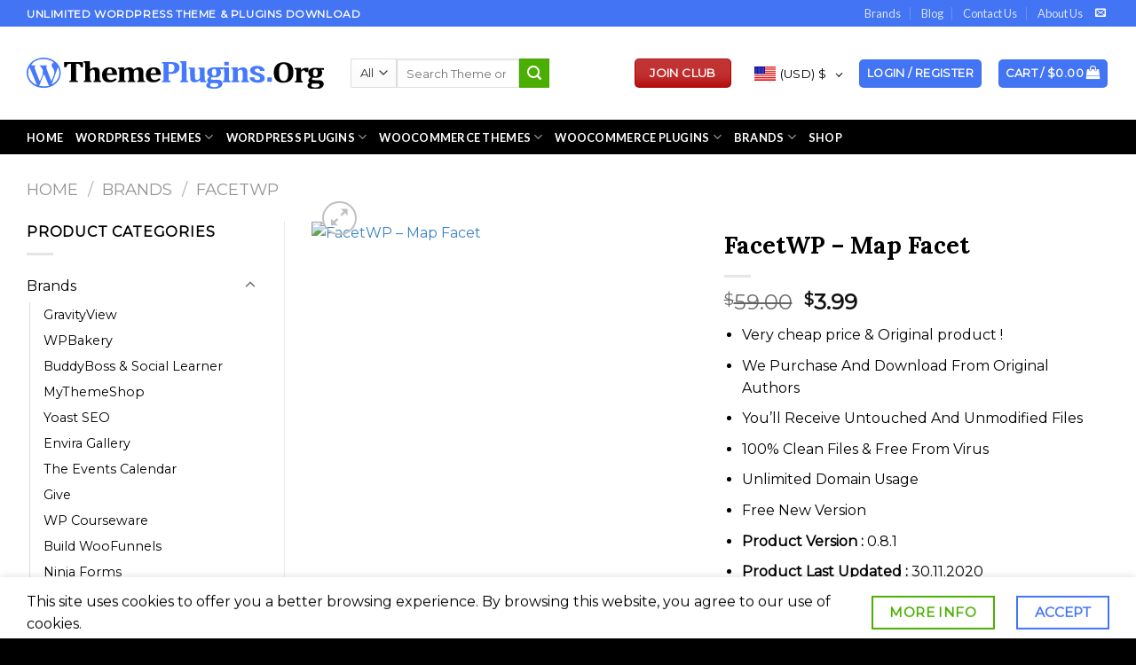

--- FILE ---
content_type: text/html; charset=UTF-8
request_url: https://themeplugins.org/product/facetwp-map-facet/
body_size: 59761
content:
<!DOCTYPE html>
<!--[if IE 9 ]> <html lang="en-US" class="ie9 loading-site no-js"> <![endif]-->
<!--[if IE 8 ]> <html lang="en-US" class="ie8 loading-site no-js"> <![endif]-->
<!--[if (gte IE 9)|!(IE)]><!--><html lang="en-US" class="loading-site no-js"> <!--<![endif]-->
<head>
	

<script async src="https://pagead2.googlesyndication.com/pagead/js/adsbygoogle.js?client=ca-pub-4947262558763926"
     crossorigin="anonymous"></script>
	<meta name="google-site-verification" content="RuJssI55qola26VEf09tPNSf817BzMryH68qRSIA_iY" />
	

	<script>(function(html){html.className = html.className.replace(/\bno-js\b/,'js')})(document.documentElement);</script>
<meta name='robots' content='index, follow, max-image-preview:large, max-snippet:-1, max-video-preview:-1' />
	<style>img:is([sizes="auto" i], [sizes^="auto," i]) { contain-intrinsic-size: 3000px 1500px }</style>
	<meta name="viewport" content="width=device-width, initial-scale=1, maximum-scale=1" />
	
	<title>FacetWP – Map Facet - ThemePlugins.org</title>
	<meta name="description" content="FacetWP – Map Facet Buy in Very cheap price &amp; Original product ! We Purchase And Download From Original Authors You’ll Receive Untouched And Unmodified Files100% Clean Files &amp; Free From Virus Unlimited Domain UsageFree New Version" />
	<link rel="canonical" href="https://themeplugins.org/product/facetwp-map-facet/" />
	<meta property="og:locale" content="en_US" />
	<meta property="og:type" content="article" />
	<meta property="og:title" content="FacetWP – Map Facet" />
	<meta property="og:description" content="FacetWP – Map Facet Buy in Very cheap price &amp; Original product ! We Purchase And Download From Original Authors You’ll Receive Untouched And Unmodified Files100% Clean Files &amp; Free From Virus Unlimited Domain UsageFree New Version" />
	<meta property="og:url" content="https://themeplugins.org/product/facetwp-map-facet/" />
	<meta property="og:site_name" content="ThemePlugins.org" />
	<meta property="article:modified_time" content="2022-05-17T13:53:07+00:00" />
	<meta property="og:image" content="https://themeplugins.org/storage/2020/11/FacetWP-Map-Facet.jpg" />
	<meta property="og:image:width" content="500" />
	<meta property="og:image:height" content="500" />
	<meta property="og:image:type" content="image/jpeg" />
	<meta name="twitter:card" content="summary_large_image" />
	<script type="application/ld+json" class="yoast-schema-graph">{"@context":"https://schema.org","@graph":[{"@type":"WebPage","@id":"https://themeplugins.org/product/facetwp-map-facet/","url":"https://themeplugins.org/product/facetwp-map-facet/","name":"FacetWP – Map Facet - ThemePlugins.org","isPartOf":{"@id":"https://themeplugins.org/#website"},"primaryImageOfPage":{"@id":"https://themeplugins.org/product/facetwp-map-facet/#primaryimage"},"image":{"@id":"https://themeplugins.org/product/facetwp-map-facet/#primaryimage"},"thumbnailUrl":"https://themeplugins.org/storage/2020/11/FacetWP-Map-Facet.jpg","datePublished":"2020-11-17T11:57:40+00:00","dateModified":"2022-05-17T13:53:07+00:00","description":"FacetWP – Map Facet Buy in Very cheap price & Original product ! We Purchase And Download From Original Authors You’ll Receive Untouched And Unmodified Files100% Clean Files & Free From Virus Unlimited Domain UsageFree New Version","breadcrumb":{"@id":"https://themeplugins.org/product/facetwp-map-facet/#breadcrumb"},"inLanguage":"en-US","potentialAction":[{"@type":"ReadAction","target":["https://themeplugins.org/product/facetwp-map-facet/"]}]},{"@type":"ImageObject","inLanguage":"en-US","@id":"https://themeplugins.org/product/facetwp-map-facet/#primaryimage","url":"https://themeplugins.org/storage/2020/11/FacetWP-Map-Facet.jpg","contentUrl":"https://themeplugins.org/storage/2020/11/FacetWP-Map-Facet.jpg","width":500,"height":500,"caption":"FacetWP – Map Facet"},{"@type":"BreadcrumbList","@id":"https://themeplugins.org/product/facetwp-map-facet/#breadcrumb","itemListElement":[{"@type":"ListItem","position":1,"name":"Home","item":"https://themeplugins.org/"},{"@type":"ListItem","position":2,"name":"Shop","item":"https://themeplugins.org/shop/"},{"@type":"ListItem","position":3,"name":"FacetWP – Map Facet"}]},{"@type":"WebSite","@id":"https://themeplugins.org/#website","url":"https://themeplugins.org/","name":"ThemePlugins.org","description":"Unlimited WordPress GPL Theme Plugins Download","publisher":{"@id":"https://themeplugins.org/#organization"},"potentialAction":[{"@type":"SearchAction","target":{"@type":"EntryPoint","urlTemplate":"https://themeplugins.org/?s={search_term_string}"},"query-input":"required name=search_term_string"}],"inLanguage":"en-US"},{"@type":"Organization","@id":"https://themeplugins.org/#organization","name":"ThemePlugins.org","url":"https://themeplugins.org/","logo":{"@type":"ImageObject","inLanguage":"en-US","@id":"https://themeplugins.org/#/schema/logo/image/","url":"https://themeplugins.org/storage/2020/11/Untitled.svg","contentUrl":"https://themeplugins.org/storage/2020/11/Untitled.svg","width":1,"height":1,"caption":"ThemePlugins.org"},"image":{"@id":"https://themeplugins.org/#/schema/logo/image/"}}]}</script>
	


<link rel='dns-prefetch' href='//fonts.googleapis.com' />
<link rel='dns-prefetch' href='//www.googletagmanager.com' />
<link rel='dns-prefetch' href='//pagead2.googlesyndication.com' />
<link rel="alternate" type="application/rss+xml" title="ThemePlugins.org &raquo; Feed" href="https://themeplugins.org/feed/" />
<link rel="alternate" type="application/rss+xml" title="ThemePlugins.org &raquo; Comments Feed" href="https://themeplugins.org/comments/feed/" />
<link rel="alternate" type="application/rss+xml" title="ThemePlugins.org &raquo; FacetWP – Map Facet Comments Feed" href="https://themeplugins.org/product/facetwp-map-facet/feed/" />
<script type="text/javascript">
/* <![CDATA[ */
window._wpemojiSettings = {"baseUrl":"https:\/\/s.w.org\/images\/core\/emoji\/15.0.3\/72x72\/","ext":".png","svgUrl":"https:\/\/s.w.org\/images\/core\/emoji\/15.0.3\/svg\/","svgExt":".svg","source":{"concatemoji":"https:\/\/themeplugins.org\/lib\/js\/wp-emoji-release.min.js"}};
/*! This file is auto-generated */
!function(i,n){var o,s,e;function c(e){try{var t={supportTests:e,timestamp:(new Date).valueOf()};sessionStorage.setItem(o,JSON.stringify(t))}catch(e){}}function p(e,t,n){e.clearRect(0,0,e.canvas.width,e.canvas.height),e.fillText(t,0,0);var t=new Uint32Array(e.getImageData(0,0,e.canvas.width,e.canvas.height).data),r=(e.clearRect(0,0,e.canvas.width,e.canvas.height),e.fillText(n,0,0),new Uint32Array(e.getImageData(0,0,e.canvas.width,e.canvas.height).data));return t.every(function(e,t){return e===r[t]})}function u(e,t,n){switch(t){case"flag":return n(e,"\ud83c\udff3\ufe0f\u200d\u26a7\ufe0f","\ud83c\udff3\ufe0f\u200b\u26a7\ufe0f")?!1:!n(e,"\ud83c\uddfa\ud83c\uddf3","\ud83c\uddfa\u200b\ud83c\uddf3")&&!n(e,"\ud83c\udff4\udb40\udc67\udb40\udc62\udb40\udc65\udb40\udc6e\udb40\udc67\udb40\udc7f","\ud83c\udff4\u200b\udb40\udc67\u200b\udb40\udc62\u200b\udb40\udc65\u200b\udb40\udc6e\u200b\udb40\udc67\u200b\udb40\udc7f");case"emoji":return!n(e,"\ud83d\udc26\u200d\u2b1b","\ud83d\udc26\u200b\u2b1b")}return!1}function f(e,t,n){var r="undefined"!=typeof WorkerGlobalScope&&self instanceof WorkerGlobalScope?new OffscreenCanvas(300,150):i.createElement("canvas"),a=r.getContext("2d",{willReadFrequently:!0}),o=(a.textBaseline="top",a.font="600 32px Arial",{});return e.forEach(function(e){o[e]=t(a,e,n)}),o}function t(e){var t=i.createElement("script");t.src=e,t.defer=!0,i.head.appendChild(t)}"undefined"!=typeof Promise&&(o="wpEmojiSettingsSupports",s=["flag","emoji"],n.supports={everything:!0,everythingExceptFlag:!0},e=new Promise(function(e){i.addEventListener("DOMContentLoaded",e,{once:!0})}),new Promise(function(t){var n=function(){try{var e=JSON.parse(sessionStorage.getItem(o));if("object"==typeof e&&"number"==typeof e.timestamp&&(new Date).valueOf()<e.timestamp+604800&&"object"==typeof e.supportTests)return e.supportTests}catch(e){}return null}();if(!n){if("undefined"!=typeof Worker&&"undefined"!=typeof OffscreenCanvas&&"undefined"!=typeof URL&&URL.createObjectURL&&"undefined"!=typeof Blob)try{var e="postMessage("+f.toString()+"("+[JSON.stringify(s),u.toString(),p.toString()].join(",")+"));",r=new Blob([e],{type:"text/javascript"}),a=new Worker(URL.createObjectURL(r),{name:"wpTestEmojiSupports"});return void(a.onmessage=function(e){c(n=e.data),a.terminate(),t(n)})}catch(e){}c(n=f(s,u,p))}t(n)}).then(function(e){for(var t in e)n.supports[t]=e[t],n.supports.everything=n.supports.everything&&n.supports[t],"flag"!==t&&(n.supports.everythingExceptFlag=n.supports.everythingExceptFlag&&n.supports[t]);n.supports.everythingExceptFlag=n.supports.everythingExceptFlag&&!n.supports.flag,n.DOMReady=!1,n.readyCallback=function(){n.DOMReady=!0}}).then(function(){return e}).then(function(){var e;n.supports.everything||(n.readyCallback(),(e=n.source||{}).concatemoji?t(e.concatemoji):e.wpemoji&&e.twemoji&&(t(e.twemoji),t(e.wpemoji)))}))}((window,document),window._wpemojiSettings);
/* ]]> */
</script>

<link rel='stylesheet' id='woocommerce-multi-currency-css' href='https://themeplugins.org/core/modules/6cbb2bdac0/css/woocommerce-multi-currency.min.css' type='text/css' media='all' />
<style id='woocommerce-multi-currency-inline-css' type='text/css'>
.woocommerce-multi-currency .wmc-list-currencies .wmc-currency.wmc-active,.woocommerce-multi-currency .wmc-list-currencies .wmc-currency:hover {background: #4172ef !important;}
		.woocommerce-multi-currency .wmc-list-currencies .wmc-currency,.woocommerce-multi-currency .wmc-title, .woocommerce-multi-currency.wmc-price-switcher a {background: #0c0c0c !important;}
		.woocommerce-multi-currency .wmc-title, .woocommerce-multi-currency .wmc-list-currencies .wmc-currency span,.woocommerce-multi-currency .wmc-list-currencies .wmc-currency a,.woocommerce-multi-currency.wmc-price-switcher a {color: #0d0c0c !important;}.woocommerce-multi-currency.wmc-shortcode .wmc-currency{background-color:#4172ef;color:#ffffff}.woocommerce-multi-currency.wmc-shortcode .wmc-currency.wmc-active,.woocommerce-multi-currency.wmc-shortcode .wmc-current-currency{background-color:#4172ef;color:#4172ef}.woocommerce-multi-currency.wmc-shortcode.vertical-currency-symbols-circle:not(.wmc-currency-trigger-click) .wmc-currency-wrapper:hover .wmc-sub-currency,.woocommerce-multi-currency.wmc-shortcode.vertical-currency-symbols-circle.wmc-currency-trigger-click .wmc-sub-currency{animation: height_slide 100ms;}@keyframes height_slide {0% {height: 0;} 100% {height: 100%;} }
</style>
<style id='wp-emoji-styles-inline-css' type='text/css'>

	img.wp-smiley, img.emoji {
		display: inline !important;
		border: none !important;
		box-shadow: none !important;
		height: 1em !important;
		width: 1em !important;
		margin: 0 0.07em !important;
		vertical-align: -0.1em !important;
		background: none !important;
		padding: 0 !important;
	}
</style>
<link rel='stylesheet' id='wp-block-library-css' href='https://themeplugins.org/lib/css/dist/block-library/style.min.css' type='text/css' media='all' />
<style id='classic-theme-styles-inline-css' type='text/css'>
/*! This file is auto-generated */
.wp-block-button__link{color:#fff;background-color:#32373c;border-radius:9999px;box-shadow:none;text-decoration:none;padding:calc(.667em + 2px) calc(1.333em + 2px);font-size:1.125em}.wp-block-file__button{background:#32373c;color:#fff;text-decoration:none}
</style>
<style id='global-styles-inline-css' type='text/css'>
:root{--wp--preset--aspect-ratio--square: 1;--wp--preset--aspect-ratio--4-3: 4/3;--wp--preset--aspect-ratio--3-4: 3/4;--wp--preset--aspect-ratio--3-2: 3/2;--wp--preset--aspect-ratio--2-3: 2/3;--wp--preset--aspect-ratio--16-9: 16/9;--wp--preset--aspect-ratio--9-16: 9/16;--wp--preset--color--black: #000000;--wp--preset--color--cyan-bluish-gray: #abb8c3;--wp--preset--color--white: #ffffff;--wp--preset--color--pale-pink: #f78da7;--wp--preset--color--vivid-red: #cf2e2e;--wp--preset--color--luminous-vivid-orange: #ff6900;--wp--preset--color--luminous-vivid-amber: #fcb900;--wp--preset--color--light-green-cyan: #7bdcb5;--wp--preset--color--vivid-green-cyan: #00d084;--wp--preset--color--pale-cyan-blue: #8ed1fc;--wp--preset--color--vivid-cyan-blue: #0693e3;--wp--preset--color--vivid-purple: #9b51e0;--wp--preset--gradient--vivid-cyan-blue-to-vivid-purple: linear-gradient(135deg,rgba(6,147,227,1) 0%,rgb(155,81,224) 100%);--wp--preset--gradient--light-green-cyan-to-vivid-green-cyan: linear-gradient(135deg,rgb(122,220,180) 0%,rgb(0,208,130) 100%);--wp--preset--gradient--luminous-vivid-amber-to-luminous-vivid-orange: linear-gradient(135deg,rgba(252,185,0,1) 0%,rgba(255,105,0,1) 100%);--wp--preset--gradient--luminous-vivid-orange-to-vivid-red: linear-gradient(135deg,rgba(255,105,0,1) 0%,rgb(207,46,46) 100%);--wp--preset--gradient--very-light-gray-to-cyan-bluish-gray: linear-gradient(135deg,rgb(238,238,238) 0%,rgb(169,184,195) 100%);--wp--preset--gradient--cool-to-warm-spectrum: linear-gradient(135deg,rgb(74,234,220) 0%,rgb(151,120,209) 20%,rgb(207,42,186) 40%,rgb(238,44,130) 60%,rgb(251,105,98) 80%,rgb(254,248,76) 100%);--wp--preset--gradient--blush-light-purple: linear-gradient(135deg,rgb(255,206,236) 0%,rgb(152,150,240) 100%);--wp--preset--gradient--blush-bordeaux: linear-gradient(135deg,rgb(254,205,165) 0%,rgb(254,45,45) 50%,rgb(107,0,62) 100%);--wp--preset--gradient--luminous-dusk: linear-gradient(135deg,rgb(255,203,112) 0%,rgb(199,81,192) 50%,rgb(65,88,208) 100%);--wp--preset--gradient--pale-ocean: linear-gradient(135deg,rgb(255,245,203) 0%,rgb(182,227,212) 50%,rgb(51,167,181) 100%);--wp--preset--gradient--electric-grass: linear-gradient(135deg,rgb(202,248,128) 0%,rgb(113,206,126) 100%);--wp--preset--gradient--midnight: linear-gradient(135deg,rgb(2,3,129) 0%,rgb(40,116,252) 100%);--wp--preset--font-size--small: 13px;--wp--preset--font-size--medium: 20px;--wp--preset--font-size--large: 36px;--wp--preset--font-size--x-large: 42px;--wp--preset--spacing--20: 0.44rem;--wp--preset--spacing--30: 0.67rem;--wp--preset--spacing--40: 1rem;--wp--preset--spacing--50: 1.5rem;--wp--preset--spacing--60: 2.25rem;--wp--preset--spacing--70: 3.38rem;--wp--preset--spacing--80: 5.06rem;--wp--preset--shadow--natural: 6px 6px 9px rgba(0, 0, 0, 0.2);--wp--preset--shadow--deep: 12px 12px 50px rgba(0, 0, 0, 0.4);--wp--preset--shadow--sharp: 6px 6px 0px rgba(0, 0, 0, 0.2);--wp--preset--shadow--outlined: 6px 6px 0px -3px rgba(255, 255, 255, 1), 6px 6px rgba(0, 0, 0, 1);--wp--preset--shadow--crisp: 6px 6px 0px rgba(0, 0, 0, 1);}:where(.is-layout-flex){gap: 0.5em;}:where(.is-layout-grid){gap: 0.5em;}body .is-layout-flex{display: flex;}.is-layout-flex{flex-wrap: wrap;align-items: center;}.is-layout-flex > :is(*, div){margin: 0;}body .is-layout-grid{display: grid;}.is-layout-grid > :is(*, div){margin: 0;}:where(.wp-block-columns.is-layout-flex){gap: 2em;}:where(.wp-block-columns.is-layout-grid){gap: 2em;}:where(.wp-block-post-template.is-layout-flex){gap: 1.25em;}:where(.wp-block-post-template.is-layout-grid){gap: 1.25em;}.has-black-color{color: var(--wp--preset--color--black) !important;}.has-cyan-bluish-gray-color{color: var(--wp--preset--color--cyan-bluish-gray) !important;}.has-white-color{color: var(--wp--preset--color--white) !important;}.has-pale-pink-color{color: var(--wp--preset--color--pale-pink) !important;}.has-vivid-red-color{color: var(--wp--preset--color--vivid-red) !important;}.has-luminous-vivid-orange-color{color: var(--wp--preset--color--luminous-vivid-orange) !important;}.has-luminous-vivid-amber-color{color: var(--wp--preset--color--luminous-vivid-amber) !important;}.has-light-green-cyan-color{color: var(--wp--preset--color--light-green-cyan) !important;}.has-vivid-green-cyan-color{color: var(--wp--preset--color--vivid-green-cyan) !important;}.has-pale-cyan-blue-color{color: var(--wp--preset--color--pale-cyan-blue) !important;}.has-vivid-cyan-blue-color{color: var(--wp--preset--color--vivid-cyan-blue) !important;}.has-vivid-purple-color{color: var(--wp--preset--color--vivid-purple) !important;}.has-black-background-color{background-color: var(--wp--preset--color--black) !important;}.has-cyan-bluish-gray-background-color{background-color: var(--wp--preset--color--cyan-bluish-gray) !important;}.has-white-background-color{background-color: var(--wp--preset--color--white) !important;}.has-pale-pink-background-color{background-color: var(--wp--preset--color--pale-pink) !important;}.has-vivid-red-background-color{background-color: var(--wp--preset--color--vivid-red) !important;}.has-luminous-vivid-orange-background-color{background-color: var(--wp--preset--color--luminous-vivid-orange) !important;}.has-luminous-vivid-amber-background-color{background-color: var(--wp--preset--color--luminous-vivid-amber) !important;}.has-light-green-cyan-background-color{background-color: var(--wp--preset--color--light-green-cyan) !important;}.has-vivid-green-cyan-background-color{background-color: var(--wp--preset--color--vivid-green-cyan) !important;}.has-pale-cyan-blue-background-color{background-color: var(--wp--preset--color--pale-cyan-blue) !important;}.has-vivid-cyan-blue-background-color{background-color: var(--wp--preset--color--vivid-cyan-blue) !important;}.has-vivid-purple-background-color{background-color: var(--wp--preset--color--vivid-purple) !important;}.has-black-border-color{border-color: var(--wp--preset--color--black) !important;}.has-cyan-bluish-gray-border-color{border-color: var(--wp--preset--color--cyan-bluish-gray) !important;}.has-white-border-color{border-color: var(--wp--preset--color--white) !important;}.has-pale-pink-border-color{border-color: var(--wp--preset--color--pale-pink) !important;}.has-vivid-red-border-color{border-color: var(--wp--preset--color--vivid-red) !important;}.has-luminous-vivid-orange-border-color{border-color: var(--wp--preset--color--luminous-vivid-orange) !important;}.has-luminous-vivid-amber-border-color{border-color: var(--wp--preset--color--luminous-vivid-amber) !important;}.has-light-green-cyan-border-color{border-color: var(--wp--preset--color--light-green-cyan) !important;}.has-vivid-green-cyan-border-color{border-color: var(--wp--preset--color--vivid-green-cyan) !important;}.has-pale-cyan-blue-border-color{border-color: var(--wp--preset--color--pale-cyan-blue) !important;}.has-vivid-cyan-blue-border-color{border-color: var(--wp--preset--color--vivid-cyan-blue) !important;}.has-vivid-purple-border-color{border-color: var(--wp--preset--color--vivid-purple) !important;}.has-vivid-cyan-blue-to-vivid-purple-gradient-background{background: var(--wp--preset--gradient--vivid-cyan-blue-to-vivid-purple) !important;}.has-light-green-cyan-to-vivid-green-cyan-gradient-background{background: var(--wp--preset--gradient--light-green-cyan-to-vivid-green-cyan) !important;}.has-luminous-vivid-amber-to-luminous-vivid-orange-gradient-background{background: var(--wp--preset--gradient--luminous-vivid-amber-to-luminous-vivid-orange) !important;}.has-luminous-vivid-orange-to-vivid-red-gradient-background{background: var(--wp--preset--gradient--luminous-vivid-orange-to-vivid-red) !important;}.has-very-light-gray-to-cyan-bluish-gray-gradient-background{background: var(--wp--preset--gradient--very-light-gray-to-cyan-bluish-gray) !important;}.has-cool-to-warm-spectrum-gradient-background{background: var(--wp--preset--gradient--cool-to-warm-spectrum) !important;}.has-blush-light-purple-gradient-background{background: var(--wp--preset--gradient--blush-light-purple) !important;}.has-blush-bordeaux-gradient-background{background: var(--wp--preset--gradient--blush-bordeaux) !important;}.has-luminous-dusk-gradient-background{background: var(--wp--preset--gradient--luminous-dusk) !important;}.has-pale-ocean-gradient-background{background: var(--wp--preset--gradient--pale-ocean) !important;}.has-electric-grass-gradient-background{background: var(--wp--preset--gradient--electric-grass) !important;}.has-midnight-gradient-background{background: var(--wp--preset--gradient--midnight) !important;}.has-small-font-size{font-size: var(--wp--preset--font-size--small) !important;}.has-medium-font-size{font-size: var(--wp--preset--font-size--medium) !important;}.has-large-font-size{font-size: var(--wp--preset--font-size--large) !important;}.has-x-large-font-size{font-size: var(--wp--preset--font-size--x-large) !important;}
:where(.wp-block-post-template.is-layout-flex){gap: 1.25em;}:where(.wp-block-post-template.is-layout-grid){gap: 1.25em;}
:where(.wp-block-columns.is-layout-flex){gap: 2em;}:where(.wp-block-columns.is-layout-grid){gap: 2em;}
:root :where(.wp-block-pullquote){font-size: 1.5em;line-height: 1.6;}
</style>
<link rel='stylesheet' id='contact-form-7-css' href='https://themeplugins.org/core/modules/8516d2654f/includes/css/styles.css' type='text/css' media='all' />
<link rel='stylesheet' id='pgppw-public-css-css' href='https://themeplugins.org/core/modules/payment-gateway-for-phonepe-and-for-woocommerce/public/css/pgppw.css' type='text/css' media='all' />
<link rel='stylesheet' id='photoswipe-css' href='https://themeplugins.org/core/modules/39d10ee62c/assets/css/photoswipe/photoswipe.min.css' type='text/css' media='all' />
<link rel='stylesheet' id='photoswipe-default-skin-css' href='https://themeplugins.org/core/modules/39d10ee62c/assets/css/photoswipe/default-skin/default-skin.min.css' type='text/css' media='all' />
<style id='woocommerce-inline-inline-css' type='text/css'>
.woocommerce form .form-row .required { visibility: visible; }
</style>
<link rel='stylesheet' id='megamenu-css' href='https://themeplugins.org/storage/maxmegamenu/style.css' type='text/css' media='all' />
<link rel='stylesheet' id='dashicons-css' href='https://themeplugins.org/lib/css/dashicons.min.css' type='text/css' media='all' />
<style id='dashicons-inline-css' type='text/css'>
[data-font="Dashicons"]:before {font-family: 'Dashicons' !important;content: attr(data-icon) !important;speak: none !important;font-weight: normal !important;font-variant: normal !important;text-transform: none !important;line-height: 1 !important;font-style: normal !important;-webkit-font-smoothing: antialiased !important;-moz-osx-font-smoothing: grayscale !important;}
</style>
<link rel='stylesheet' id='woo-checkout-for-digital-goods-css' href='https://themeplugins.org/core/modules/a4bc28b7b8/public/css/woo-checkout-for-digital-goods-public.css' type='text/css' media='all' />
<link rel='stylesheet' id='yith-wcmbs-frontent-styles-css' href='https://themeplugins.org/core/modules/057b1d6a65/assets/css/frontend_premium.css' type='text/css' media='all' />
<style id='yith-wcmbs-frontent-styles-inline-css' type='text/css'>
.yith-wcmbs-plan-list-container-1138 ul.child{
                        list-style: disc;
                        margin-left: 0px;
                    }

                    .yith-wcmbs-plan-list-container-1138 ul.child li{
                        margin-top:     0px;
                        margin-right:   0px;
                        margin-bottom:  0px;
                        margin-left:    20px;
                        padding-top:    0px;
                        padding-right:  0px;
                        padding-bottom: 0px;
                        padding-left:   0px;
                        background:     transparent;
                    }

                    .yith-wcmbs-plan-list-container-1138 p{
                        color:          #333333;
                        font-size:      20px ;
                        margin-top:     0px;
                        margin-right:   0px;
                        margin-bottom:  0px;
                        margin-left:    0px;
                        padding-top:    0px;
                        padding-right:  0px;
                        padding-bottom: 0px;
                        padding-left:   0px;
                        background:     transparent;
                    }
                    .yith-wcmbs-plan-list-container-1138 a, .yith-wcmbs-plan-list-container-1138 li{
                        color: #333333;
                        font-size: 20px;
                    }
                    .yith-wcmbs-plan-list-container-1138 a:hover{
                        color: #707070;
                    }
                    .yith-wcmbs-plan-list-container-1117 ul.child{
                        list-style: decimal;
                        margin-left: 0px;
                    }

                    .yith-wcmbs-plan-list-container-1117 ul.child li{
                        margin-top:     0px;
                        margin-right:   0px;
                        margin-bottom:  0px;
                        margin-left:    20px;
                        padding-top:    0px;
                        padding-right:  0px;
                        padding-bottom: 0px;
                        padding-left:   0px;
                        background:     transparent;
                    }

                    .yith-wcmbs-plan-list-container-1117 p{
                        color:          #333333;
                        font-size:      25px ;
                        margin-top:     0px;
                        margin-right:   0px;
                        margin-bottom:  0px;
                        margin-left:    0px;
                        padding-top:    0px;
                        padding-right:  0px;
                        padding-bottom: 0px;
                        padding-left:   0px;
                        background:     transparent;
                    }
                    .yith-wcmbs-plan-list-container-1117 a, .yith-wcmbs-plan-list-container-1117 li{
                        color: #333333;
                        font-size: 25px;
                    }
                    .yith-wcmbs-plan-list-container-1117 a:hover{
                        color: #707070;
                    }
                    .yith-wcmbs-plan-list-container-1137 ul.child{
                        list-style: none;
                        margin-left: 0px;
                    }

                    .yith-wcmbs-plan-list-container-1137 ul.child li{
                        margin-top:     0px;
                        margin-right:   0px;
                        margin-bottom:  0px;
                        margin-left:    20px;
                        padding-top:    0px;
                        padding-right:  0px;
                        padding-bottom: 0px;
                        padding-left:   0px;
                        background:     transparent;
                    }

                    .yith-wcmbs-plan-list-container-1137 p{
                        color:          #333333;
                        font-size:      15px ;
                        margin-top:     0px;
                        margin-right:   0px;
                        margin-bottom:  0px;
                        margin-left:    0px;
                        padding-top:    0px;
                        padding-right:  0px;
                        padding-bottom: 0px;
                        padding-left:   0px;
                        background:     transparent;
                    }
                    .yith-wcmbs-plan-list-container-1137 a, .yith-wcmbs-plan-list-container-1137 li{
                        color: #333333;
                        font-size: 15px;
                    }
                    .yith-wcmbs-plan-list-container-1137 a:hover{
                        color: #707070;
                    }
                    
</style>
<link rel='stylesheet' id='yith-wcmbs-membership-statuses-css' href='https://themeplugins.org/core/modules/057b1d6a65/assets/css/membership-statuses.css' type='text/css' media='all' />
<link rel='stylesheet' id='yith_wcmbs_frontend_opensans-css' href='//fonts.googleapis.com/css?family=Open+Sans%3A100%2C200%2C300%2C400%2C600%2C700%2C800' type='text/css' media='all' />
<link rel='stylesheet' id='yith_wcmbs_membership_icons-css' href='https://themeplugins.org/core/modules/057b1d6a65/assets/fonts/membership-icons/style.css' type='text/css' media='all' />
<link rel='stylesheet' id='brands-styles-css' href='https://themeplugins.org/core/modules/39d10ee62c/assets/css/brands.css' type='text/css' media='all' />
<link rel='stylesheet' id='flatsome-icons-css' href='https://themeplugins.org/core/assets/f9f4ca9cb1/assets/css/fl-icons.css' type='text/css' media='all' />
<link rel='stylesheet' id='thwepof-public-style-css' href='https://themeplugins.org/core/modules/aec2ede1f9/public/assets/css/thwepof-public.min.css' type='text/css' media='all' />
<link rel='stylesheet' id='jquery-ui-style-css' href='https://themeplugins.org/core/modules/aec2ede1f9/public/assets/css/jquery-ui/jquery-ui.css' type='text/css' media='all' />
<link rel='stylesheet' id='jquery-timepicker-css' href='https://themeplugins.org/core/modules/aec2ede1f9/public/assets/js/timepicker/jquery.timepicker.css' type='text/css' media='all' />
<link rel='stylesheet' id='flatsome-main-css' href='https://themeplugins.org/core/assets/f9f4ca9cb1/assets/css/flatsome.css' type='text/css' media='all' />
<link rel='stylesheet' id='flatsome-shop-css' href='https://themeplugins.org/core/assets/f9f4ca9cb1/assets/css/flatsome-shop.css' type='text/css' media='all' />
<link rel='stylesheet' id='flatsome-style-css' href='https://themeplugins.org/core/assets/7a9736a075/style.css' type='text/css' media='all' />
<link rel='stylesheet' id='flatsome-googlefonts-css' href='//fonts.googleapis.com/css?family=Lora%3Aregular%2C700%7CMontserrat%3Aregular%2Cregular%7CLato%3Aregular%2C700%7CDancing+Script%3Aregular%2C400&#038;display=swap' type='text/css' media='all' />
<script type="text/javascript">
            window._nslDOMReady = function (callback) {
                if ( document.readyState === "complete" || document.readyState === "interactive" ) {
                    callback();
                } else {
                    document.addEventListener( "DOMContentLoaded", callback );
                }
            };
            </script><script type="text/javascript" src="https://themeplugins.org/lib/js/jquery/jquery.min.js" id="jquery-core-js"></script>
<script type="text/javascript" src="https://themeplugins.org/lib/js/jquery/jquery-migrate.min.js" id="jquery-migrate-js"></script>
<script type="text/javascript" id="woocommerce-multi-currency-js-extra">
/* <![CDATA[ */
var wooMultiCurrencyParams = {"enableCacheCompatible":"1","ajaxUrl":"https:\/\/themeplugins.org\/milesh\/admin-ajax.php","switchByJS":"0"};
/* ]]> */
</script>
<script type="text/javascript" src="https://themeplugins.org/core/modules/6cbb2bdac0/js/woocommerce-multi-currency.min.js" id="woocommerce-multi-currency-js"></script>
<script type="text/javascript" src="https://themeplugins.org/core/modules/39d10ee62c/assets/js/jquery-blockui/jquery.blockUI.min.js" id="wc-jquery-blockui-js" defer="defer" data-wp-strategy="defer"></script>
<script type="text/javascript" id="wc-add-to-cart-js-extra">
/* <![CDATA[ */
var wc_add_to_cart_params = {"ajax_url":"\/milesh\/admin-ajax.php","wc_ajax_url":"\/?wc-ajax=%%endpoint%%","i18n_view_cart":"View cart","cart_url":"https:\/\/themeplugins.org\/cart\/","is_cart":"","cart_redirect_after_add":"no"};
/* ]]> */
</script>
<script type="text/javascript" src="https://themeplugins.org/core/modules/39d10ee62c/assets/js/frontend/add-to-cart.min.js" id="wc-add-to-cart-js" defer="defer" data-wp-strategy="defer"></script>
<script type="text/javascript" src="https://themeplugins.org/core/modules/39d10ee62c/assets/js/photoswipe/photoswipe.min.js" id="wc-photoswipe-js" defer="defer" data-wp-strategy="defer"></script>
<script type="text/javascript" src="https://themeplugins.org/core/modules/39d10ee62c/assets/js/photoswipe/photoswipe-ui-default.min.js" id="wc-photoswipe-ui-default-js" defer="defer" data-wp-strategy="defer"></script>
<script type="text/javascript" id="wc-single-product-js-extra">
/* <![CDATA[ */
var wc_single_product_params = {"i18n_required_rating_text":"Please select a rating","i18n_rating_options":["1 of 5 stars","2 of 5 stars","3 of 5 stars","4 of 5 stars","5 of 5 stars"],"i18n_product_gallery_trigger_text":"View full-screen image gallery","review_rating_required":"yes","flexslider":{"rtl":false,"animation":"slide","smoothHeight":true,"directionNav":false,"controlNav":"thumbnails","slideshow":false,"animationSpeed":500,"animationLoop":false,"allowOneSlide":false},"zoom_enabled":"","zoom_options":[],"photoswipe_enabled":"1","photoswipe_options":{"shareEl":false,"closeOnScroll":false,"history":false,"hideAnimationDuration":0,"showAnimationDuration":0},"flexslider_enabled":""};
/* ]]> */
</script>
<script type="text/javascript" src="https://themeplugins.org/core/modules/39d10ee62c/assets/js/frontend/single-product.min.js" id="wc-single-product-js" defer="defer" data-wp-strategy="defer"></script>
<script type="text/javascript" src="https://themeplugins.org/core/modules/39d10ee62c/assets/js/js-cookie/js.cookie.min.js" id="wc-js-cookie-js" defer="defer" data-wp-strategy="defer"></script>
<script type="text/javascript" id="woocommerce-js-extra">
/* <![CDATA[ */
var woocommerce_params = {"ajax_url":"\/milesh\/admin-ajax.php","wc_ajax_url":"\/?wc-ajax=%%endpoint%%","i18n_password_show":"Show password","i18n_password_hide":"Hide password"};
/* ]]> */
</script>
<script type="text/javascript" src="https://themeplugins.org/core/modules/39d10ee62c/assets/js/frontend/woocommerce.min.js" id="woocommerce-js" defer="defer" data-wp-strategy="defer"></script>
<script type="text/javascript" src="https://themeplugins.org/core/modules/a4bc28b7b8/public/js/woo-checkout-for-digital-goods-public.js" id="woo-checkout-for-digital-goods-js"></script>
<script type="text/javascript" id="WCPAY_ASSETS-js-extra">
/* <![CDATA[ */
var wcpayAssets = {"url":"https:\/\/themeplugins.org\/core\/modules\/woocommerce-payments\/dist\/"};
/* ]]> */
</script>
<script type="text/javascript" id="woocommerce-multi-currency-switcher-js-extra">
/* <![CDATA[ */
var _woocommerce_multi_currency_params = {"use_session":"0","do_not_reload_page":"","ajax_url":"https:\/\/themeplugins.org\/milesh\/admin-ajax.php","posts_submit":"0","switch_by_js":""};
/* ]]> */
</script>
<script type="text/javascript" src="https://themeplugins.org/core/modules/6cbb2bdac0/js/woocommerce-multi-currency-switcher.min.js" id="woocommerce-multi-currency-switcher-js"></script>
<link rel="https://api.w.org/" href="https://themeplugins.org/wp-json/" /><link rel="alternate" title="JSON" type="application/json" href="https://themeplugins.org/wp-json/wp/v2/product/2857" /><link rel="EditURI" type="application/rsd+xml" title="RSD" href="https://themeplugins.org/xmlrpc.php?rsd" />
<link rel='shortlink' href='https://themeplugins.org/?p=2857' />
<link rel="alternate" title="oEmbed (JSON)" type="application/json+oembed" href="https://themeplugins.org/wp-json/oembed/1.0/embed?url=https%3A%2F%2Fthemeplugins.org%2Fproduct%2Ffacetwp-map-facet%2F" />
<link rel="alternate" title="oEmbed (XML)" type="text/xml+oembed" href="https://themeplugins.org/wp-json/oembed/1.0/embed?url=https%3A%2F%2Fthemeplugins.org%2Fproduct%2Ffacetwp-map-facet%2F&#038;format=xml" />

            <style type="text/css" >



                #yith-topbar-countdown.topbar-countdown-container{

                    
                                            background-color: #144a60;
                    
                                            background-image:  url('https://themeplugins.org/storage/2021/03/header-background.png');
                    
                    background-repeat:repeat;
                    background-position:top left;
                    background-attachment:scroll;
                }

                #yith-topbar-countdown .countdown_slogan{
                    color: #FFFFFF;
font-size: 30px;
font-family: 'Yanone Kaffeesatz';
font-weight: 400;
font-style: normal;
                }

                #yith-topbar-countdown .countdown_information .countdown .num {color: #b8cad1;
font-size: 40px;
font-family: 'Yanone Kaffeesatz';
font-weight: 700;
font-style: normal;
}

                #yith-topbar-countdown .countdown_information .countdown_slogan strong{
                    color: #b8cad1;
font-size: 30px;
font-family: 'Yanone Kaffeesatz';
font-weight: 700;
font-style: normal;
                }

                #yith-topbar-countdown .countdown_information .message,
                #yith-topbar-countdown .countdown_information .countdown-label{
                    color: #FFFFFF;
font-size: 25px;
font-family: 'Yanone Kaffeesatz';
font-weight: 400;
font-style: normal;
                }

                #yith-topbar-countdown .countdown_button {

                                            background-color: #aa2929;
                    
                    color: #FFFFFF;
font-size: 25px;
font-family: 'Yanone Kaffeesatz';
font-weight: 700;
font-style: normal;
                }

                #yith-topbar-countdown .countdown_button a{color: #FFFFFF;
font-size: 25px;
font-family: 'Yanone Kaffeesatz';
font-weight: 700;
font-style: normal;
}

                #yith-topbar-countdown .countdown_button:hover {
                                            background-color: #821919;
                                    }

            </style>

            <style>.bg{opacity: 0; transition: opacity 1s; -webkit-transition: opacity 1s;} .bg-loaded{opacity: 1;}</style><!--[if IE]><link rel="stylesheet" type="text/css" href="https://themeplugins.org/core/assets/f9f4ca9cb1/assets/css/ie-fallback.css"><script src="//cdnjs.cloudflare.com/ajax/libs/html5shiv/3.6.1/html5shiv.js"></script><script>var head = document.getElementsByTagName('head')[0],style = document.createElement('style');style.type = 'text/css';style.styleSheet.cssText = ':before,:after{content:none !important';head.appendChild(style);setTimeout(function(){head.removeChild(style);}, 0);</script><script src="https://themeplugins.org/core/assets/f9f4ca9cb1/assets/libs/ie-flexibility.js"></script><![endif]-->	<noscript><style>.woocommerce-product-gallery{ opacity: 1 !important; }</style></noscript>
	

<meta name="google-adsense-platform-account" content="ca-host-pub-2644536267352236">
<meta name="google-adsense-platform-domain" content="sitekit.withgoogle.com">



<script type="text/javascript" async="async" src="https://pagead2.googlesyndication.com/pagead/js/adsbygoogle.js?client=ca-pub-4947262558763926&amp;host=ca-host-pub-2644536267352236" crossorigin="anonymous"></script>


<link rel="icon" href="https://themeplugins.org/storage/2020/11/cropped-output-onlinepngtools-1-32x32.png" sizes="32x32" />
<link rel="icon" href="https://themeplugins.org/storage/2020/11/cropped-output-onlinepngtools-1-192x192.png" sizes="192x192" />
<link rel="apple-touch-icon" href="https://themeplugins.org/storage/2020/11/cropped-output-onlinepngtools-1-180x180.png" />
<meta name="msapplication-TileImage" content="https://themeplugins.org/storage/2020/11/cropped-output-onlinepngtools-1-270x270.png" />
<style type="text/css">div.nsl-container[data-align="left"] {
    text-align: left;
}

div.nsl-container[data-align="center"] {
    text-align: center;
}

div.nsl-container[data-align="right"] {
    text-align: right;
}


div.nsl-container div.nsl-container-buttons a[data-plugin="nsl"] {
    text-decoration: none;
    box-shadow: none;
    border: 0;
}

div.nsl-container .nsl-container-buttons {
    display: flex;
    padding: 5px 0;
}

div.nsl-container.nsl-container-block .nsl-container-buttons {
    display: inline-grid;
    grid-template-columns: minmax(145px, auto);
}

div.nsl-container-block-fullwidth .nsl-container-buttons {
    flex-flow: column;
    align-items: center;
}

div.nsl-container-block-fullwidth .nsl-container-buttons a,
div.nsl-container-block .nsl-container-buttons a {
    flex: 1 1 auto;
    display: block;
    margin: 5px 0;
    width: 100%;
}

div.nsl-container-inline {
    margin: -5px;
    text-align: left;
}

div.nsl-container-inline .nsl-container-buttons {
    justify-content: center;
    flex-wrap: wrap;
}

div.nsl-container-inline .nsl-container-buttons a {
    margin: 5px;
    display: inline-block;
}

div.nsl-container-grid .nsl-container-buttons {
    flex-flow: row;
    align-items: center;
    flex-wrap: wrap;
}

div.nsl-container-grid .nsl-container-buttons a {
    flex: 1 1 auto;
    display: block;
    margin: 5px;
    max-width: 280px;
    width: 100%;
}

@media only screen and (min-width: 650px) {
    div.nsl-container-grid .nsl-container-buttons a {
        width: auto;
    }
}

div.nsl-container .nsl-button {
    cursor: pointer;
    vertical-align: top;
    border-radius: 4px;
}

div.nsl-container .nsl-button-default {
    color: #fff;
    display: flex;
}

div.nsl-container .nsl-button-icon {
    display: inline-block;
}

div.nsl-container .nsl-button-svg-container {
    flex: 0 0 auto;
    padding: 8px;
    display: flex;
    align-items: center;
}

div.nsl-container svg {
    height: 24px;
    width: 24px;
    vertical-align: top;
}

div.nsl-container .nsl-button-default div.nsl-button-label-container {
    margin: 0 24px 0 12px;
    padding: 10px 0;
    font-family: Helvetica, Arial, sans-serif;
    font-size: 16px;
    line-height: 20px;
    letter-spacing: .25px;
    overflow: hidden;
    text-align: center;
    text-overflow: clip;
    white-space: nowrap;
    flex: 1 1 auto;
    -webkit-font-smoothing: antialiased;
    -moz-osx-font-smoothing: grayscale;
    text-transform: none;
    display: inline-block;
}

div.nsl-container .nsl-button-google[data-skin="dark"] .nsl-button-svg-container {
    margin: 1px;
    padding: 7px;
    border-radius: 3px;
    background: #fff;
}

div.nsl-container .nsl-button-google[data-skin="light"] {
    border-radius: 1px;
    box-shadow: 0 1px 5px 0 rgba(0, 0, 0, .25);
    color: RGBA(0, 0, 0, 0.54);
}

div.nsl-container .nsl-button-apple .nsl-button-svg-container {
    padding: 0 6px;
}

div.nsl-container .nsl-button-apple .nsl-button-svg-container svg {
    height: 40px;
    width: auto;
}

div.nsl-container .nsl-button-apple[data-skin="light"] {
    color: #000;
    box-shadow: 0 0 0 1px #000;
}

div.nsl-container .nsl-button-facebook[data-skin="white"] {
    color: #000;
    box-shadow: inset 0 0 0 1px #000;
}

div.nsl-container .nsl-button-facebook[data-skin="light"] {
    color: #1877F2;
    box-shadow: inset 0 0 0 1px #1877F2;
}

div.nsl-container .nsl-button-spotify[data-skin="white"] {
    color: #191414;
    box-shadow: inset 0 0 0 1px #191414;
}

div.nsl-container .nsl-button-apple div.nsl-button-label-container {
    font-size: 17px;
    font-family: -apple-system, BlinkMacSystemFont, "Segoe UI", Roboto, Helvetica, Arial, sans-serif, "Apple Color Emoji", "Segoe UI Emoji", "Segoe UI Symbol";
}

div.nsl-container .nsl-button-slack div.nsl-button-label-container {
    font-size: 17px;
    font-family: -apple-system, BlinkMacSystemFont, "Segoe UI", Roboto, Helvetica, Arial, sans-serif, "Apple Color Emoji", "Segoe UI Emoji", "Segoe UI Symbol";
}

div.nsl-container .nsl-button-slack[data-skin="light"] {
    color: #000000;
    box-shadow: inset 0 0 0 1px #DDDDDD;
}

div.nsl-container .nsl-button-tiktok[data-skin="light"] {
    color: #161823;
    box-shadow: 0 0 0 1px rgba(22, 24, 35, 0.12);
}


div.nsl-container .nsl-button-kakao {
    color: rgba(0, 0, 0, 0.85);
}

.nsl-clear {
    clear: both;
}

.nsl-container {
    clear: both;
}

.nsl-disabled-provider .nsl-button {
    filter: grayscale(1);
    opacity: 0.8;
}

/*Button align start*/

div.nsl-container-inline[data-align="left"] .nsl-container-buttons {
    justify-content: flex-start;
}

div.nsl-container-inline[data-align="center"] .nsl-container-buttons {
    justify-content: center;
}

div.nsl-container-inline[data-align="right"] .nsl-container-buttons {
    justify-content: flex-end;
}


div.nsl-container-grid[data-align="left"] .nsl-container-buttons {
    justify-content: flex-start;
}

div.nsl-container-grid[data-align="center"] .nsl-container-buttons {
    justify-content: center;
}

div.nsl-container-grid[data-align="right"] .nsl-container-buttons {
    justify-content: flex-end;
}

div.nsl-container-grid[data-align="space-around"] .nsl-container-buttons {
    justify-content: space-around;
}

div.nsl-container-grid[data-align="space-between"] .nsl-container-buttons {
    justify-content: space-between;
}

/* Button align end*/

/* Redirect */

#nsl-redirect-overlay {
    display: flex;
    flex-direction: column;
    justify-content: center;
    align-items: center;
    position: fixed;
    z-index: 1000000;
    left: 0;
    top: 0;
    width: 100%;
    height: 100%;
    backdrop-filter: blur(1px);
    background-color: RGBA(0, 0, 0, .32);;
}

#nsl-redirect-overlay-container {
    display: flex;
    flex-direction: column;
    justify-content: center;
    align-items: center;
    background-color: white;
    padding: 30px;
    border-radius: 10px;
}

#nsl-redirect-overlay-spinner {
    content: '';
    display: block;
    margin: 20px;
    border: 9px solid RGBA(0, 0, 0, .6);
    border-top: 9px solid #fff;
    border-radius: 50%;
    box-shadow: inset 0 0 0 1px RGBA(0, 0, 0, .6), 0 0 0 1px RGBA(0, 0, 0, .6);
    width: 40px;
    height: 40px;
    animation: nsl-loader-spin 2s linear infinite;
}

@keyframes nsl-loader-spin {
    0% {
        transform: rotate(0deg)
    }
    to {
        transform: rotate(360deg)
    }
}

#nsl-redirect-overlay-title {
    font-family: -apple-system, BlinkMacSystemFont, "Segoe UI", Roboto, Oxygen-Sans, Ubuntu, Cantarell, "Helvetica Neue", sans-serif;
    font-size: 18px;
    font-weight: bold;
    color: #3C434A;
}

#nsl-redirect-overlay-text {
    font-family: -apple-system, BlinkMacSystemFont, "Segoe UI", Roboto, Oxygen-Sans, Ubuntu, Cantarell, "Helvetica Neue", sans-serif;
    text-align: center;
    font-size: 14px;
    color: #3C434A;
}

/* Redirect END*/</style><style type="text/css">/* Notice fallback */
#nsl-notices-fallback {
    position: fixed;
    right: 10px;
    top: 10px;
    z-index: 10000;
}

.admin-bar #nsl-notices-fallback {
    top: 42px;
}

#nsl-notices-fallback > div {
    position: relative;
    background: #fff;
    border-left: 4px solid #fff;
    box-shadow: 0 1px 1px 0 rgba(0, 0, 0, .1);
    margin: 5px 15px 2px;
    padding: 1px 20px;
}

#nsl-notices-fallback > div.error {
    display: block;
    border-left-color: #dc3232;
}

#nsl-notices-fallback > div.updated {
    display: block;
    border-left-color: #46b450;
}

#nsl-notices-fallback p {
    margin: .5em 0;
    padding: 2px;
}

#nsl-notices-fallback > div:after {
    position: absolute;
    right: 5px;
    top: 5px;
    content: '\00d7';
    display: block;
    height: 16px;
    width: 16px;
    line-height: 16px;
    text-align: center;
    font-size: 20px;
    cursor: pointer;
}</style><style id="custom-css" type="text/css">:root {--primary-color: #4274f4;}.full-width .ubermenu-nav, .container, .row{max-width: 1250px}.row.row-collapse{max-width: 1220px}.row.row-small{max-width: 1242.5px}.row.row-large{max-width: 1280px}.sticky-add-to-cart--active, #wrapper,#main,#main.dark{background-color: #ffffff}.header-main{height: 105px}#logo img{max-height: 105px}#logo{width:335px;}.stuck #logo img{padding:1px 0;}.header-bottom{min-height: 38px}.header-top{min-height: 30px}.transparent .header-main{height: 265px}.transparent #logo img{max-height: 265px}.has-transparent + .page-title:first-of-type,.has-transparent + #main > .page-title,.has-transparent + #main > div > .page-title,.has-transparent + #main .page-header-wrapper:first-of-type .page-title{padding-top: 345px;}.header.show-on-scroll,.stuck .header-main{height:95px!important}.stuck #logo img{max-height: 95px!important}.search-form{ width: 70%;}.header-bg-color, .header-wrapper {background-color: rgba(255,255,255,0.9)}.header-bottom {background-color: #000000}.header-main .nav > li > a{line-height: 16px }.stuck .header-main .nav > li > a{line-height: 23px }.header-bottom-nav > li > a{line-height: 16px }@media (max-width: 549px) {.header-main{height: 70px}#logo img{max-height: 70px}}.nav-dropdown-has-arrow.nav-dropdown-has-border li.has-dropdown:before{border-bottom-color: #4070ec;}.nav .nav-dropdown{border-color: #4070ec }.nav-dropdown{border-radius:15px}.nav-dropdown{font-size:76%}.nav-dropdown-has-arrow li.has-dropdown:after{border-bottom-color: #424242;}.nav .nav-dropdown{background-color: #424242}/* Color */.accordion-title.active, .has-icon-bg .icon .icon-inner,.logo a, .primary.is-underline, .primary.is-link, .badge-outline .badge-inner, .nav-outline > li.active> a,.nav-outline >li.active > a, .cart-icon strong,[data-color='primary'], .is-outline.primary{color: #4274f4;}/* Color !important */[data-text-color="primary"]{color: #4274f4!important;}/* Background Color */[data-text-bg="primary"]{background-color: #4274f4;}/* Background */.scroll-to-bullets a,.featured-title, .label-new.menu-item > a:after, .nav-pagination > li > .current,.nav-pagination > li > span:hover,.nav-pagination > li > a:hover,.has-hover:hover .badge-outline .badge-inner,button[type="submit"], .button.wc-forward:not(.checkout):not(.checkout-button), .button.submit-button, .button.primary:not(.is-outline),.featured-table .title,.is-outline:hover, .has-icon:hover .icon-label,.nav-dropdown-bold .nav-column li > a:hover, .nav-dropdown.nav-dropdown-bold > li > a:hover, .nav-dropdown-bold.dark .nav-column li > a:hover, .nav-dropdown.nav-dropdown-bold.dark > li > a:hover, .is-outline:hover, .tagcloud a:hover,.grid-tools a, input[type='submit']:not(.is-form), .box-badge:hover .box-text, input.button.alt,.nav-box > li > a:hover,.nav-box > li.active > a,.nav-pills > li.active > a ,.current-dropdown .cart-icon strong, .cart-icon:hover strong, .nav-line-bottom > li > a:before, .nav-line-grow > li > a:before, .nav-line > li > a:before,.banner, .header-top, .slider-nav-circle .flickity-prev-next-button:hover svg, .slider-nav-circle .flickity-prev-next-button:hover .arrow, .primary.is-outline:hover, .button.primary:not(.is-outline), input[type='submit'].primary, input[type='submit'].primary, input[type='reset'].button, input[type='button'].primary, .badge-inner{background-color: #4274f4;}/* Border */.nav-vertical.nav-tabs > li.active > a,.scroll-to-bullets a.active,.nav-pagination > li > .current,.nav-pagination > li > span:hover,.nav-pagination > li > a:hover,.has-hover:hover .badge-outline .badge-inner,.accordion-title.active,.featured-table,.is-outline:hover, .tagcloud a:hover,blockquote, .has-border, .cart-icon strong:after,.cart-icon strong,.blockUI:before, .processing:before,.loading-spin, .slider-nav-circle .flickity-prev-next-button:hover svg, .slider-nav-circle .flickity-prev-next-button:hover .arrow, .primary.is-outline:hover{border-color: #4274f4}.nav-tabs > li.active > a{border-top-color: #4274f4}.widget_shopping_cart_content .blockUI.blockOverlay:before { border-left-color: #4274f4 }.woocommerce-checkout-review-order .blockUI.blockOverlay:before { border-left-color: #4274f4 }/* Fill */.slider .flickity-prev-next-button:hover svg,.slider .flickity-prev-next-button:hover .arrow{fill: #4274f4;}/* Background Color */[data-icon-label]:after, .secondary.is-underline:hover,.secondary.is-outline:hover,.icon-label,.button.secondary:not(.is-outline),.button.alt:not(.is-outline), .badge-inner.on-sale, .button.checkout, .single_add_to_cart_button, .current .breadcrumb-step{ background-color:#4baf03; }[data-text-bg="secondary"]{background-color: #4baf03;}/* Color */.secondary.is-underline,.secondary.is-link, .secondary.is-outline,.stars a.active, .star-rating:before, .woocommerce-page .star-rating:before,.star-rating span:before, .color-secondary{color: #4baf03}/* Color !important */[data-text-color="secondary"]{color: #4baf03!important;}/* Border */.secondary.is-outline:hover{border-color:#4baf03}body{font-family:"Montserrat", sans-serif}body{font-weight: 0}body{color: #000000}.nav > li > a {font-family:"Lato", sans-serif;}.mobile-sidebar-levels-2 .nav > li > ul > li > a {font-family:"Lato", sans-serif;}.nav > li > a {font-weight: 700;}.mobile-sidebar-levels-2 .nav > li > ul > li > a {font-weight: 700;}h1,h2,h3,h4,h5,h6,.heading-font, .off-canvas-center .nav-sidebar.nav-vertical > li > a{font-family: "Lora", sans-serif;}h1,h2,h3,h4,h5,h6,.heading-font,.banner h1,.banner h2{font-weight: 700;}h1,h2,h3,h4,h5,h6,.heading-font{color: #000000;}.alt-font{font-family: "Dancing Script", sans-serif;}.alt-font{font-weight: 400!important;}.header:not(.transparent) .header-bottom-nav.nav > li > a{color: #ffffff;}a{color: #3a81c4;}.widget a{color: #000000;}.widget a:hover{color: #1e73be;}.widget .tagcloud a:hover{border-color: #1e73be; background-color: #1e73be;}.shop-page-title.featured-title .title-overlay{background-color: #4274f4;}.products.has-equal-box-heights .box-image {padding-top: 100%;}.badge-inner.on-sale{background-color: rgba(255,255,255,0)}@media screen and (min-width: 550px){.products .box-vertical .box-image{min-width: 247px!important;width: 247px!important;}}.footer-1{background-color: #000000}.footer-2{background-color: #000000}.absolute-footer, html{background-color: #000000}.page-title-small + main .product-container > .row{padding-top:0;}/* Custom CSS */.box-text h1, .box-text h2, .box-text h3, .box-text h4, .box-text h5, .box-text h6, .woocommerce-pagination, .product-short-description, .product-footer, .box-text a:not(.button) {     color: #000;}.label-new.menu-item > a:after{content:"New";}.label-hot.menu-item > a:after{content:"Hot";}.label-sale.menu-item > a:after{content:"Sale";}.label-popular.menu-item > a:after{content:"Popular";}</style>		<style type="text/css" id="custom-css">
			.woocommerce span.onsale{
display:none;
}


.woocommerce-multi-currency.wmc-shortcode .wmc-current-currency {
    background-color: #ffffff;
    color: #000000;
}



.premium-uye-box {
  font-family: Roboto, sans-serif;
  font-size: 16px;
  font-weight: bold;
  padding: 12px;
  color: #2355d6;
  background: #b7c9f885;
  border: 3px solid #4274f4;
  border-radius: 5px;
}

.premium-uye-box h3 {
  font-size: 1.25em;
  font-weight: bold;
  margin-top: 0;
  margin-bottom: 0.5em;
}

.premium-uye-box p {
  margin: 0;
}

.orange-link {
  background: linear-gradient(rgb(240, 201, 17) 5%, rgb(242, 171, 30) 100%) rgb(240, 201, 17);
  color: rgb(201, 34, 0);
  text-decoration: none;
  box-shadow: rgb(249, 236, 160) 0px 1px 0px 0px inset;
  border-radius: 6px;
  border: 1px solid rgb(230, 95, 68);
  display: inline-block;
  cursor: pointer;
  font-size: 15px;
  font-weight: bold;
  padding: 13px 27px;
  text-shadow: rgb(222, 209, 124) 0px 1px 0px;
}

@media screen and (max-width: 600px) {
  .premium-uye-box {
    font-size: 14px;
  }
  
  .premium-uye-box h3 {
    font-size: 1.15em;
  }
  
  .orange-link {
    font-size: 14px;
    padding: 10px 20px;
  }
}
		</style>
		<style type="text/css">/** Mega Menu CSS: fs **/</style>
</head>

<body class="product-template-default single single-product postid-2857 theme-flatsome woocommerce woocommerce-page woocommerce-no-js full-width lightbox nav-dropdown-has-shadow nav-dropdown-has-border">


<a class="skip-link screen-reader-text" href="#main">Skip to content</a>

<div id="wrapper">

	
	<header id="header" class="header has-sticky sticky-fade">
		<div class="header-wrapper">
			<div id="top-bar" class="header-top nav-dark">
    <div class="flex-row container">
      <div class="flex-col hide-for-medium flex-left">
          <ul class="nav nav-left medium-nav-center nav-small  nav-divided">
              <li class="html custom html_topbar_left"><strong class="uppercase">Unlimited WordPress Theme & Plugins Download</strong></li>          </ul>
      </div>

      <div class="flex-col hide-for-medium flex-center">
          <ul class="nav nav-center nav-small  nav-divided">
                        </ul>
      </div>

      <div class="flex-col hide-for-medium flex-right">
         <ul class="nav top-bar-nav nav-right nav-small  nav-divided">
              <li id="menu-item-1004" class="menu-item menu-item-type-post_type menu-item-object-page menu-item-1004 menu-item-design-default"><a href="https://themeplugins.org/brands/" class="nav-top-link">Brands</a></li>
<li id="menu-item-1005" class="menu-item menu-item-type-post_type menu-item-object-page menu-item-1005 menu-item-design-default"><a href="https://themeplugins.org/blog/" class="nav-top-link">Blog</a></li>
<li id="menu-item-1002" class="menu-item menu-item-type-post_type menu-item-object-page menu-item-1002 menu-item-design-default"><a href="https://themeplugins.org/contact-us/" class="nav-top-link">Contact Us</a></li>
<li id="menu-item-1003" class="menu-item menu-item-type-post_type menu-item-object-page menu-item-1003 menu-item-design-default"><a href="https://themeplugins.org/about-us/" class="nav-top-link">About Us</a></li>
<li class="html header-social-icons ml-0">
	<div class="social-icons follow-icons" ><a href="mailto:contact@themeplugins.org" data-label="E-mail"  rel="nofollow" class="icon plain  email tooltip" title="Send us an email"><i class="icon-envelop" ></i></a></div></li>          </ul>
      </div>

            <div class="flex-col show-for-medium flex-grow">
          <ul class="nav nav-center nav-small mobile-nav  nav-divided">
              <li class="html custom html_topbar_left"><strong class="uppercase">Unlimited WordPress Theme & Plugins Download</strong></li>          </ul>
      </div>
      
    </div>
</div>
<div id="masthead" class="header-main nav-dark">
      <div class="header-inner flex-row container logo-left medium-logo-center" role="navigation">

          
          <div id="logo" class="flex-col logo">
            
<a href="https://themeplugins.org/" title="ThemePlugins.org - Unlimited WordPress GPL Theme Plugins Download" rel="home">
    <img width="335" height="105" src="https://themeplugins.org/storage/2020/11/Untitled.svg" class="header_logo header-logo" alt="ThemePlugins.org"/><img  width="335" height="105" src="https://themeplugins.org/storage/2020/11/Untitled.svg" class="header-logo-dark" alt="ThemePlugins.org"/></a>
          </div>

          
          <div class="flex-col show-for-medium flex-left">
            <ul class="mobile-nav nav nav-left ">
              <li class="nav-icon has-icon">
  <div class="header-button">		<a href="#" data-open="#main-menu" data-pos="left" data-bg="main-menu-overlay" data-color="" class="icon primary button circle is-small" aria-label="Menu" aria-controls="main-menu" aria-expanded="false">
		
		  <i class="icon-menu" ></i>
		  		</a>
	 </div> </li>            </ul>
          </div>

          
          <div class="flex-col hide-for-medium flex-left
            flex-grow">
            <ul class="header-nav header-nav-main nav nav-left  nav-outline nav-uppercase" >
              <li class="header-search-form search-form html relative has-icon">
	<div class="header-search-form-wrapper">
		<div class="searchform-wrapper ux-search-box relative is-normal"><form role="search" method="get" class="searchform" action="https://themeplugins.org/">
	<div class="flex-row relative">
					<div class="flex-col search-form-categories">
				<select class="search_categories resize-select mb-0" name="product_cat"><option value="" selected='selected'>All</option><option value="brands">Brands</option><option value="bundels">Bundels</option><option value="premium-membership">Premium Membership</option><option value="uncategorized">Uncategorized</option><option value="woocommerce-plugins">WooCommerce Plugins</option><option value="woocommerce-themes">WooCommerce Themes</option><option value="wordpress-plugins">Wordpress Plugins</option><option value="wordpress-themes">Wordpress Themes</option></select>			</div>
						<div class="flex-col flex-grow">
			<label class="screen-reader-text" for="woocommerce-product-search-field-0">Search for:</label>
			<input type="search" id="woocommerce-product-search-field-0" class="search-field mb-0" placeholder="Search Theme or Plugins" value="" name="s" />
			<input type="hidden" name="post_type" value="product" />
					</div>
		<div class="flex-col">
			<button type="submit" value="Search" class="ux-search-submit submit-button secondary button icon mb-0" aria-label="Submit">
				<i class="icon-search" ></i>			</button>
		</div>
	</div>
	<div class="live-search-results text-left z-top"></div>
</form>
</div>	</div>
</li>            </ul>
          </div>

          
          <div class="flex-col hide-for-medium flex-right">
            <ul class="header-nav header-nav-main nav nav-right  nav-outline nav-uppercase">
              <li class="html header-button-1">
	<div class="header-button">
	<a href="https://themeplugins.org/product-category/premium-membership/" class="button alert is-shade"  style="border-radius:5px;">
    <span>Join club</span>
  </a>
	</div>
</li>


<li class="header-divider"></li><li class="html custom html_nav_position_text">        <div id="woocommerce-multi-currency-1"
             class="woocommerce-multi-currency wmc-shortcode plain-vertical layout10 "
             data-layout="layout10" data-flag_size="0.4"
             data-dropdown_icon="arrow"
             data-custom_format="">
            <input type="hidden" class="wmc-current-url" value="/product/facetwp-map-facet/">
            <div class="wmc-currency-wrapper">
				<span class="wmc-current-currency" style="line-height: 16px">
                                        <span>
                    <i style='transform: scale(0.4); margin: -12px -18px' class='vi-flag-64 flag-us'></i><span class='wmc-text wmc-text-USD'><span class='wmc-text-currency-text'>(USD) </span>&#36;</span>                    </span>
                    <i class="wmc-open-dropdown-currencies" style="height: 16px"></i>                </span>
                <div class="wmc-sub-currency">
					                        <div class="wmc-currency wmc-hidden"
                             data-currency="USD">
							<a rel='nofollow' class='wmc-currency-redirect' href='/product/facetwp-map-facet/?wmc-currency=USD' style='line-height:16px' data-currency='USD' data-currency_symbol='&#36;'><i style='transform: scale(0.4); margin: -12px -18px' class='vi-flag-64 flag-us'></i><span class='wmc-sub-currency-name'>United States (US) dollar</span><span class='wmc-sub-currency-symbol'>(&#036;)</span></a>                        </div>
						                        <div class="wmc-currency"
                             data-currency="INR">
							<a rel='nofollow' class='wmc-currency-redirect' href='/product/facetwp-map-facet/?wmc-currency=INR' style='line-height:16px' data-currency='INR' data-currency_symbol='&#8377;'><i style='transform: scale(0.4); margin: -12px -18px' class='vi-flag-64 flag-in'></i><span class='wmc-sub-currency-name'>Indian rupee</span><span class='wmc-sub-currency-symbol'>(&#8377;)</span></a>                        </div>
						                </div>
            </div>
        </div>
			</li><li class="header-divider"></li><li class="account-item has-icon
    "
>
<div class="header-button">
<a href="https://themeplugins.org/my-account/"
    class="nav-top-link nav-top-not-logged-in icon primary button round is-small"
    data-open="#login-form-popup"  >
    <span>
    Login     / Register  </span>
  
</a>

</div>

</li>
<li class="header-divider"></li><li class="cart-item has-icon has-dropdown">
<div class="header-button">
<a href="https://themeplugins.org/cart/" title="Cart" class="header-cart-link icon primary button round is-small">


<span class="header-cart-title">
   Cart   /      <span class="cart-price"><span class="woocommerce-Price-amount amount"><bdi><span class="woocommerce-Price-currencySymbol">&#36;</span>0.00<bdi></span></span>
  </span>

    <i class="icon-shopping-bag"
    data-icon-label="0">
  </i>
  </a>
</div>
 <ul class="nav-dropdown nav-dropdown-bold dark">
    <li class="html widget_shopping_cart">
      <div class="widget_shopping_cart_content">
        

	<p class="woocommerce-mini-cart__empty-message">No products in the cart.</p>


      </div>
    </li>
     </ul>

</li>
            </ul>
          </div>

          
          <div class="flex-col show-for-medium flex-right">
            <ul class="mobile-nav nav nav-right ">
              <li class="cart-item has-icon">

<div class="header-button">      <a href="https://themeplugins.org/cart/" class="header-cart-link off-canvas-toggle nav-top-link icon primary button round is-small" data-open="#cart-popup" data-class="off-canvas-cart" title="Cart" data-pos="right">
  
    <i class="icon-shopping-bag"
    data-icon-label="0">
  </i>
  </a>
</div>

  
  <div id="cart-popup" class="mfp-hide widget_shopping_cart">
  <div class="cart-popup-inner inner-padding">
      <div class="cart-popup-title text-center">
          <h4 class="uppercase">Cart</h4>
          <div class="is-divider"></div>
      </div>
      <div class="widget_shopping_cart_content">
          

	<p class="woocommerce-mini-cart__empty-message">No products in the cart.</p>


      </div>
             <div class="cart-sidebar-content relative"></div>  </div>
  </div>

</li>
            </ul>
          </div>

      </div>
     
            <div class="container"><div class="top-divider full-width"></div></div>
      </div><div id="wide-nav" class="header-bottom wide-nav nav-dark hide-for-medium">
    <div class="flex-row container">

                        <div class="flex-col hide-for-medium flex-left">
                <ul class="nav header-nav header-bottom-nav nav-left  nav-uppercase">
                    <li id="menu-item-997" class="menu-item menu-item-type-custom menu-item-object-custom menu-item-home menu-item-997 menu-item-design-default"><a href="https://themeplugins.org/" class="nav-top-link">Home</a></li>
<li id="menu-item-965" class="menu-item menu-item-type-taxonomy menu-item-object-product_cat menu-item-has-children menu-item-965 menu-item-design-default has-dropdown"><a href="https://themeplugins.org/product-category/wordpress-themes/" class="nav-top-link">WordPress Themes<i class="icon-angle-down" ></i></a>
<ul class="sub-menu nav-dropdown nav-dropdown-bold dark">
	<li id="menu-item-966" class="menu-item menu-item-type-taxonomy menu-item-object-product_cat menu-item-has-children menu-item-966 nav-dropdown-col"><a href="https://themeplugins.org/product-category/wordpress-themes/blog/">Blog</a>
	<ul class="sub-menu nav-column nav-dropdown-bold dark">
		<li id="menu-item-967" class="menu-item menu-item-type-taxonomy menu-item-object-product_cat menu-item-967"><a href="https://themeplugins.org/product-category/wordpress-themes/buddypress/">BuddyPress</a></li>
		<li id="menu-item-968" class="menu-item menu-item-type-taxonomy menu-item-object-product_cat menu-item-968"><a href="https://themeplugins.org/product-category/wordpress-themes/business/">Business</a></li>
		<li id="menu-item-969" class="menu-item menu-item-type-taxonomy menu-item-object-product_cat menu-item-969"><a href="https://themeplugins.org/product-category/wordpress-themes/corporate/">Corporate</a></li>
		<li id="menu-item-970" class="menu-item menu-item-type-taxonomy menu-item-object-product_cat menu-item-970"><a href="https://themeplugins.org/product-category/wordpress-themes/creative/">Creative</a></li>
		<li id="menu-item-971" class="menu-item menu-item-type-taxonomy menu-item-object-product_cat menu-item-971"><a href="https://themeplugins.org/product-category/wordpress-themes/directory-listings/">Directory &amp; Listings</a></li>
		<li id="menu-item-972" class="menu-item menu-item-type-taxonomy menu-item-object-product_cat menu-item-972"><a href="https://themeplugins.org/product-category/wordpress-themes/ecommerce/">Ecommerce</a></li>
		<li id="menu-item-973" class="menu-item menu-item-type-taxonomy menu-item-object-product_cat menu-item-973"><a href="https://themeplugins.org/product-category/wordpress-themes/education/">Education</a></li>
	</ul>
</li>
	<li id="menu-item-974" class="menu-item menu-item-type-taxonomy menu-item-object-product_cat menu-item-has-children menu-item-974 nav-dropdown-col"><a href="https://themeplugins.org/product-category/wordpress-themes/miscellaneous/">Miscellaneous</a>
	<ul class="sub-menu nav-column nav-dropdown-bold dark">
		<li id="menu-item-975" class="menu-item menu-item-type-taxonomy menu-item-object-product_cat menu-item-975"><a href="https://themeplugins.org/product-category/wordpress-themes/mobile/">Mobile</a></li>
		<li id="menu-item-976" class="menu-item menu-item-type-taxonomy menu-item-object-product_cat menu-item-976"><a href="https://themeplugins.org/product-category/wordpress-themes/multi-vendor/">Multi Vendor</a></li>
		<li id="menu-item-977" class="menu-item menu-item-type-taxonomy menu-item-object-product_cat menu-item-977"><a href="https://themeplugins.org/product-category/wordpress-themes/multipurpose/">Multipurpose</a></li>
		<li id="menu-item-978" class="menu-item menu-item-type-taxonomy menu-item-object-product_cat menu-item-978"><a href="https://themeplugins.org/product-category/wordpress-themes/newspaper-magazine/">Newspaper – Magazine</a></li>
		<li id="menu-item-979" class="menu-item menu-item-type-taxonomy menu-item-object-product_cat menu-item-979"><a href="https://themeplugins.org/product-category/wordpress-themes/real-estate/">Real Estate</a></li>
		<li id="menu-item-980" class="menu-item menu-item-type-taxonomy menu-item-object-product_cat menu-item-980"><a href="https://themeplugins.org/product-category/wordpress-themes/technology/">Technology</a></li>
	</ul>
</li>
</ul>
</li>
<li id="menu-item-918" class="menu-item menu-item-type-taxonomy menu-item-object-product_cat current-product-ancestor current-menu-parent current-product-parent menu-item-has-children menu-item-918 active menu-item-design-default has-dropdown"><a href="https://themeplugins.org/product-category/wordpress-plugins/" class="nav-top-link">WordPress Plugins<i class="icon-angle-down" ></i></a>
<ul class="sub-menu nav-dropdown nav-dropdown-bold dark">
	<li id="menu-item-919" class="menu-item menu-item-type-taxonomy menu-item-object-product_cat menu-item-has-children menu-item-919 nav-dropdown-col"><a href="https://themeplugins.org/product-category/wordpress-plugins/admin-tools/">Admin Tools</a>
	<ul class="sub-menu nav-column nav-dropdown-bold dark">
		<li id="menu-item-923" class="menu-item menu-item-type-taxonomy menu-item-object-product_cat menu-item-923"><a href="https://themeplugins.org/product-category/wordpress-plugins/advertising/">Advertising</a></li>
		<li id="menu-item-924" class="menu-item menu-item-type-taxonomy menu-item-object-product_cat menu-item-924"><a href="https://themeplugins.org/product-category/wordpress-plugins/backup/">Backup</a></li>
		<li id="menu-item-925" class="menu-item menu-item-type-taxonomy menu-item-object-product_cat menu-item-925"><a href="https://themeplugins.org/product-category/wordpress-plugins/cache-minify/">Cache &amp; Minify</a></li>
		<li id="menu-item-926" class="menu-item menu-item-type-taxonomy menu-item-object-product_cat menu-item-926"><a href="https://themeplugins.org/product-category/wordpress-plugins/calendars/">Calendars</a></li>
		<li id="menu-item-927" class="menu-item menu-item-type-taxonomy menu-item-object-product_cat menu-item-927"><a href="https://themeplugins.org/product-category/wordpress-plugins/coming-soon/">Coming Soon</a></li>
		<li id="menu-item-928" class="menu-item menu-item-type-taxonomy menu-item-object-product_cat menu-item-928"><a href="https://themeplugins.org/product-category/wordpress-plugins/directory-listings-wordpress-plugins/">Directory &amp; Listings</a></li>
		<li id="menu-item-929" class="menu-item menu-item-type-taxonomy menu-item-object-product_cat menu-item-929"><a href="https://themeplugins.org/product-category/wordpress-plugins/e-mail-newsletters/">E-Mail &amp; Newsletters</a></li>
		<li id="menu-item-920" class="menu-item menu-item-type-taxonomy menu-item-object-product_cat menu-item-920"><a href="https://themeplugins.org/product-category/wordpress-plugins/form/">Form</a></li>
		<li id="menu-item-957" class="menu-item menu-item-type-taxonomy menu-item-object-product_cat menu-item-957"><a href="https://themeplugins.org/product-category/wordpress-plugins/forum/">Forum</a></li>
	</ul>
</li>
	<li id="menu-item-956" class="menu-item menu-item-type-taxonomy menu-item-object-product_cat menu-item-has-children menu-item-956 nav-dropdown-col"><a href="https://themeplugins.org/product-category/wordpress-plugins/galleries/">Galleries</a>
	<ul class="sub-menu nav-column nav-dropdown-bold dark">
		<li id="menu-item-938" class="menu-item menu-item-type-taxonomy menu-item-object-product_cat menu-item-938"><a href="https://themeplugins.org/product-category/wordpress-plugins/help-desk-live-chat/">Help Desk – Live Chat</a></li>
		<li id="menu-item-939" class="menu-item menu-item-type-taxonomy menu-item-object-product_cat menu-item-939"><a href="https://themeplugins.org/product-category/wordpress-plugins/import-export/">Import &amp; Export</a></li>
		<li id="menu-item-940" class="menu-item menu-item-type-taxonomy menu-item-object-product_cat menu-item-940"><a href="https://themeplugins.org/product-category/wordpress-plugins/interface-elements/">Interface Elements</a></li>
		<li id="menu-item-941" class="menu-item menu-item-type-taxonomy menu-item-object-product_cat menu-item-941"><a href="https://themeplugins.org/product-category/wordpress-plugins/lms/">LMS</a></li>
		<li id="menu-item-942" class="menu-item menu-item-type-taxonomy menu-item-object-product_cat menu-item-942"><a href="https://themeplugins.org/product-category/wordpress-plugins/map/">Map</a></li>
		<li id="menu-item-943" class="menu-item menu-item-type-taxonomy menu-item-object-product_cat menu-item-943"><a href="https://themeplugins.org/product-category/wordpress-plugins/media/">Media</a></li>
		<li id="menu-item-944" class="menu-item menu-item-type-taxonomy menu-item-object-product_cat menu-item-944"><a href="https://themeplugins.org/product-category/wordpress-plugins/membership/">Membership</a></li>
		<li id="menu-item-945" class="menu-item menu-item-type-taxonomy menu-item-object-product_cat menu-item-945"><a href="https://themeplugins.org/product-category/wordpress-plugins/menu-design/">Menu Design</a></li>
		<li id="menu-item-946" class="menu-item menu-item-type-taxonomy menu-item-object-product_cat menu-item-946"><a href="https://themeplugins.org/product-category/wordpress-plugins/multi-vendor-wordpress-plugins/">Multi Vendor</a></li>
		<li id="menu-item-947" class="menu-item menu-item-type-taxonomy menu-item-object-product_cat menu-item-947"><a href="https://themeplugins.org/product-category/wordpress-plugins/multilingual/">Multilingual</a></li>
	</ul>
</li>
	<li id="menu-item-948" class="menu-item menu-item-type-taxonomy menu-item-object-product_cat menu-item-has-children menu-item-948 nav-dropdown-col"><a href="https://themeplugins.org/product-category/wordpress-plugins/multisite/">Multisite</a>
	<ul class="sub-menu nav-column nav-dropdown-bold dark">
		<li id="menu-item-949" class="menu-item menu-item-type-taxonomy menu-item-object-product_cat menu-item-949"><a href="https://themeplugins.org/product-category/wordpress-plugins/page-builder/">Page Builder</a></li>
		<li id="menu-item-950" class="menu-item menu-item-type-taxonomy menu-item-object-product_cat menu-item-950"><a href="https://themeplugins.org/product-category/wordpress-plugins/payment/">Payment</a></li>
		<li id="menu-item-951" class="menu-item menu-item-type-taxonomy menu-item-object-product_cat menu-item-951"><a href="https://themeplugins.org/product-category/wordpress-plugins/security/">Security</a></li>
		<li id="menu-item-952" class="menu-item menu-item-type-taxonomy menu-item-object-product_cat menu-item-952"><a href="https://themeplugins.org/product-category/wordpress-plugins/seo/">SEO</a></li>
		<li id="menu-item-953" class="menu-item menu-item-type-taxonomy menu-item-object-product_cat menu-item-953"><a href="https://themeplugins.org/product-category/wordpress-plugins/shipping/">Shipping</a></li>
		<li id="menu-item-954" class="menu-item menu-item-type-taxonomy menu-item-object-product_cat menu-item-954"><a href="https://themeplugins.org/product-category/wordpress-plugins/slider/">Slider</a></li>
		<li id="menu-item-955" class="menu-item menu-item-type-taxonomy menu-item-object-product_cat menu-item-955"><a href="https://themeplugins.org/product-category/wordpress-plugins/social-media/">Social Media</a></li>
		<li id="menu-item-921" class="menu-item menu-item-type-taxonomy menu-item-object-product_cat menu-item-921"><a href="https://themeplugins.org/product-category/wordpress-plugins/utilities/">Utilities</a></li>
	</ul>
</li>
</ul>
</li>
<li id="menu-item-994" class="menu-item menu-item-type-taxonomy menu-item-object-product_cat menu-item-has-children menu-item-994 menu-item-design-default has-dropdown"><a href="https://themeplugins.org/product-category/woocommerce-themes/" class="nav-top-link">WooCommerce Themes<i class="icon-angle-down" ></i></a>
<ul class="sub-menu nav-dropdown nav-dropdown-bold dark">
	<li id="menu-item-996" class="menu-item menu-item-type-taxonomy menu-item-object-product_cat menu-item-996"><a href="https://themeplugins.org/product-category/woocommerce-themes/yith-themes/">YITH Themes</a></li>
	<li id="menu-item-995" class="menu-item menu-item-type-taxonomy menu-item-object-product_cat menu-item-995"><a href="https://themeplugins.org/product-category/woocommerce-themes/storefront-themes/">Storefront Themes</a></li>
</ul>
</li>
<li id="menu-item-981" class="menu-item menu-item-type-taxonomy menu-item-object-product_cat menu-item-has-children menu-item-981 menu-item-design-default has-dropdown"><a href="https://themeplugins.org/product-category/woocommerce-plugins/" class="nav-top-link">WooCommerce Plugins<i class="icon-angle-down" ></i></a>
<ul class="sub-menu nav-dropdown nav-dropdown-bold dark">
	<li id="menu-item-983" class="menu-item menu-item-type-taxonomy menu-item-object-product_cat menu-item-983"><a href="https://themeplugins.org/product-category/woocommerce-plugins/aelia/">Aelia</a></li>
	<li id="menu-item-982" class="menu-item menu-item-type-taxonomy menu-item-object-product_cat menu-item-982"><a href="https://themeplugins.org/product-category/woocommerce-plugins/product-design/">Product Design</a></li>
	<li id="menu-item-984" class="menu-item menu-item-type-taxonomy menu-item-object-product_cat menu-item-984"><a href="https://themeplugins.org/product-category/woocommerce-plugins/barn2/">Barn2</a></li>
	<li id="menu-item-985" class="menu-item menu-item-type-taxonomy menu-item-object-product_cat menu-item-985"><a href="https://themeplugins.org/product-category/woocommerce-plugins/dokan/">Dokan</a></li>
	<li id="menu-item-986" class="menu-item menu-item-type-taxonomy menu-item-object-product_cat menu-item-986"><a href="https://themeplugins.org/product-category/wordpress-plugins/page-builder/">Page Builder</a></li>
	<li id="menu-item-987" class="menu-item menu-item-type-taxonomy menu-item-object-product_cat menu-item-987"><a href="https://themeplugins.org/product-category/woocommerce-plugins/storeapps/">StoreApps</a></li>
	<li id="menu-item-988" class="menu-item menu-item-type-taxonomy menu-item-object-product_cat menu-item-988"><a href="https://themeplugins.org/product-category/brands/storefront/">Storefront</a></li>
	<li id="menu-item-989" class="menu-item menu-item-type-taxonomy menu-item-object-product_cat menu-item-989"><a href="https://themeplugins.org/product-category/woocommerce-plugins/wc-vendors/">WC Vendors</a></li>
	<li id="menu-item-990" class="menu-item menu-item-type-taxonomy menu-item-object-product_cat menu-item-990"><a href="https://themeplugins.org/product-category/woocommerce-plugins/woocommerce/">WooCommerce</a></li>
	<li id="menu-item-991" class="menu-item menu-item-type-taxonomy menu-item-object-product_cat menu-item-991"><a href="https://themeplugins.org/product-category/woocommerce-plugins/wp-lab-wp-lister/">WP Lab &amp; WP-Lister</a></li>
	<li id="menu-item-992" class="menu-item menu-item-type-taxonomy menu-item-object-product_cat menu-item-992"><a href="https://themeplugins.org/product-category/woocommerce-plugins/xlplugins/">XLPlugins</a></li>
	<li id="menu-item-993" class="menu-item menu-item-type-taxonomy menu-item-object-product_cat menu-item-993"><a href="https://themeplugins.org/product-category/brands/yith/">YITH</a></li>
</ul>
</li>
<li id="menu-item-916" class="menu-item menu-item-type-post_type menu-item-object-page menu-item-has-children menu-item-916 menu-item-design-default has-dropdown"><a href="https://themeplugins.org/brands/" class="nav-top-link">Brands<i class="icon-angle-down" ></i></a>
<ul class="sub-menu nav-dropdown nav-dropdown-bold dark">
	<li id="menu-item-842" class="menu-item menu-item-type-taxonomy menu-item-object-product_cat menu-item-has-children menu-item-842 nav-dropdown-col"><a href="https://themeplugins.org/product-category/brands/admin-columns-pro/">Admin Columns Pro</a>
	<ul class="sub-menu nav-column nav-dropdown-bold dark">
		<li id="menu-item-843" class="menu-item menu-item-type-taxonomy menu-item-object-product_cat menu-item-843"><a href="https://themeplugins.org/product-category/brands/advanced-custom-fields/">Advanced Custom Fields</a></li>
		<li id="menu-item-844" class="menu-item menu-item-type-taxonomy menu-item-object-product_cat menu-item-844"><a href="https://themeplugins.org/product-category/brands/affiliatewp/">AffiliateWP</a></li>
		<li id="menu-item-845" class="menu-item menu-item-type-taxonomy menu-item-object-product_cat menu-item-845"><a href="https://themeplugins.org/product-category/brands/aitthemes-club/">AitThemes club</a></li>
		<li id="menu-item-846" class="menu-item menu-item-type-taxonomy menu-item-object-product_cat menu-item-846"><a href="https://themeplugins.org/product-category/brands/analytify/">Analytify</a></li>
		<li id="menu-item-847" class="menu-item menu-item-type-taxonomy menu-item-object-product_cat menu-item-847"><a href="https://themeplugins.org/product-category/brands/array-themes/">Array Themes</a></li>
		<li id="menu-item-848" class="menu-item menu-item-type-taxonomy menu-item-object-product_cat menu-item-848"><a href="https://themeplugins.org/product-category/brands/astoundify-plugins/">Astoundify Plugins</a></li>
		<li id="menu-item-849" class="menu-item menu-item-type-taxonomy menu-item-object-product_cat menu-item-849"><a href="https://themeplugins.org/product-category/brands/astra/">Astra</a></li>
		<li id="menu-item-850" class="menu-item menu-item-type-taxonomy menu-item-object-product_cat menu-item-850"><a href="https://themeplugins.org/product-category/brands/beaver-builder/">Beaver Builder</a></li>
		<li id="menu-item-851" class="menu-item menu-item-type-taxonomy menu-item-object-product_cat menu-item-851"><a href="https://themeplugins.org/product-category/brands/buddyboss-social-learner/">BuddyBoss &amp; Social Learner</a></li>
		<li id="menu-item-852" class="menu-item menu-item-type-taxonomy menu-item-object-product_cat menu-item-852"><a href="https://themeplugins.org/product-category/brands/build-woofunnels/">Build WooFunnels</a></li>
		<li id="menu-item-853" class="menu-item menu-item-type-taxonomy menu-item-object-product_cat menu-item-853"><a href="https://themeplugins.org/product-category/brands/codecanyon/">CodeCanyon</a></li>
	</ul>
</li>
	<li id="menu-item-854" class="menu-item menu-item-type-taxonomy menu-item-object-product_cat menu-item-has-children menu-item-854 nav-dropdown-col"><a href="https://themeplugins.org/product-category/brands/convert-pro/">Convert Pro</a>
	<ul class="sub-menu nav-column nav-dropdown-bold dark">
		<li id="menu-item-855" class="menu-item menu-item-type-taxonomy menu-item-object-product_cat menu-item-855"><a href="https://themeplugins.org/product-category/brands/crocoblock/">Crocoblock</a></li>
		<li id="menu-item-856" class="menu-item menu-item-type-taxonomy menu-item-object-product_cat menu-item-856"><a href="https://themeplugins.org/product-category/brands/css-igniter/">CSS Igniter</a></li>
		<li id="menu-item-857" class="menu-item menu-item-type-taxonomy menu-item-object-product_cat menu-item-857"><a href="https://themeplugins.org/product-category/brands/download-monitor/">Download Monitor</a></li>
		<li id="menu-item-858" class="menu-item menu-item-type-taxonomy menu-item-object-product_cat menu-item-858"><a href="https://themeplugins.org/product-category/brands/easy-digital-downloads/">Easy Digital Downloads</a></li>
		<li id="menu-item-859" class="menu-item menu-item-type-taxonomy menu-item-object-product_cat menu-item-859"><a href="https://themeplugins.org/product-category/brands/elegant-themes/">Elegant Themes</a></li>
		<li id="menu-item-860" class="menu-item menu-item-type-taxonomy menu-item-object-product_cat menu-item-860"><a href="https://themeplugins.org/product-category/brands/elementor/">Elementor</a></li>
		<li id="menu-item-861" class="menu-item menu-item-type-taxonomy menu-item-object-product_cat menu-item-861"><a href="https://themeplugins.org/product-category/brands/elma-studio/">Elma Studio</a></li>
		<li id="menu-item-862" class="menu-item menu-item-type-taxonomy menu-item-object-product_cat menu-item-862"><a href="https://themeplugins.org/product-category/brands/envira-gallery/">Envira Gallery</a></li>
		<li id="menu-item-863" class="menu-item menu-item-type-taxonomy menu-item-object-product_cat menu-item-863"><a href="https://themeplugins.org/product-category/brands/eventon/">EventON</a></li>
		<li id="menu-item-864" class="menu-item menu-item-type-taxonomy menu-item-object-product_cat current-product-ancestor current-menu-parent current-product-parent menu-item-864 active"><a href="https://themeplugins.org/product-category/brands/facetwp/">FacetWP</a></li>
		<li id="menu-item-865" class="menu-item menu-item-type-taxonomy menu-item-object-product_cat menu-item-865"><a href="https://themeplugins.org/product-category/brands/forgravity/">ForGravity</a></li>
	</ul>
</li>
	<li id="menu-item-866" class="menu-item menu-item-type-taxonomy menu-item-object-product_cat menu-item-has-children menu-item-866 nav-dropdown-col"><a href="https://themeplugins.org/product-category/brands/formidable-forms/">Formidable Forms</a>
	<ul class="sub-menu nav-column nav-dropdown-bold dark">
		<li id="menu-item-867" class="menu-item menu-item-type-taxonomy menu-item-object-product_cat menu-item-867"><a href="https://themeplugins.org/product-category/brands/geodirectory/">GeoDirectory</a></li>
		<li id="menu-item-868" class="menu-item menu-item-type-taxonomy menu-item-object-product_cat menu-item-868"><a href="https://themeplugins.org/product-category/brands/give/">Give</a></li>
		<li id="menu-item-869" class="menu-item menu-item-type-taxonomy menu-item-object-product_cat menu-item-869"><a href="https://themeplugins.org/product-category/brands/graph-paper-press/">Graph Paper Press</a></li>
		<li id="menu-item-870" class="menu-item menu-item-type-taxonomy menu-item-object-product_cat menu-item-870"><a href="https://themeplugins.org/product-category/brands/gravity-flow/">Gravity Flow</a></li>
		<li id="menu-item-871" class="menu-item menu-item-type-taxonomy menu-item-object-product_cat menu-item-871"><a href="https://themeplugins.org/product-category/brands/gravity-forms/">Gravity Forms</a></li>
		<li id="menu-item-872" class="menu-item menu-item-type-taxonomy menu-item-object-product_cat menu-item-872"><a href="https://themeplugins.org/product-category/brands/gravity-perks/">Gravity Perks</a></li>
		<li id="menu-item-873" class="menu-item menu-item-type-taxonomy menu-item-object-product_cat menu-item-873"><a href="https://themeplugins.org/product-category/brands/gravityview/">GravityView</a></li>
		<li id="menu-item-874" class="menu-item menu-item-type-taxonomy menu-item-object-product_cat menu-item-874"><a href="https://themeplugins.org/product-category/brands/ithemes/">iThemes</a></li>
		<li id="menu-item-875" class="menu-item menu-item-type-taxonomy menu-item-object-product_cat menu-item-875"><a href="https://themeplugins.org/product-category/brands/jet/">Jet</a></li>
		<li id="menu-item-876" class="menu-item menu-item-type-taxonomy menu-item-object-product_cat menu-item-876"><a href="https://themeplugins.org/product-category/brands/jetsloth/">Jetsloth</a></li>
	</ul>
</li>
	<li id="menu-item-877" class="menu-item menu-item-type-taxonomy menu-item-object-product_cat menu-item-has-children menu-item-877 nav-dropdown-col"><a href="https://themeplugins.org/product-category/brands/learndash-lms/">LearnDash LMS</a>
	<ul class="sub-menu nav-column nav-dropdown-bold dark">
		<li id="menu-item-878" class="menu-item menu-item-type-taxonomy menu-item-object-product_cat menu-item-878"><a href="https://themeplugins.org/product-category/brands/learnpress/">LearnPress</a></li>
		<li id="menu-item-880" class="menu-item menu-item-type-taxonomy menu-item-object-product_cat menu-item-880"><a href="https://themeplugins.org/product-category/brands/mainwp/">MainWP</a></li>
		<li id="menu-item-879" class="menu-item menu-item-type-taxonomy menu-item-object-product_cat menu-item-879"><a href="https://themeplugins.org/product-category/brands/loginpress/">LoginPress</a></li>
		<li id="menu-item-881" class="menu-item menu-item-type-taxonomy menu-item-object-product_cat menu-item-881"><a href="https://themeplugins.org/product-category/brands/memberpress/">MemberPress</a></li>
		<li id="menu-item-882" class="menu-item menu-item-type-taxonomy menu-item-object-product_cat menu-item-882"><a href="https://themeplugins.org/product-category/brands/monsterinsights/">MonsterInsights</a></li>
		<li id="menu-item-883" class="menu-item menu-item-type-taxonomy menu-item-object-product_cat menu-item-883"><a href="https://themeplugins.org/product-category/brands/mythemeshop/">MyThemeShop</a></li>
		<li id="menu-item-884" class="menu-item menu-item-type-taxonomy menu-item-object-product_cat menu-item-884"><a href="https://themeplugins.org/product-category/brands/ninja-forms/">Ninja Forms</a></li>
		<li id="menu-item-885" class="menu-item menu-item-type-taxonomy menu-item-object-product_cat menu-item-885"><a href="https://themeplugins.org/product-category/brands/oceanwp/">OceanWP</a></li>
		<li id="menu-item-886" class="menu-item menu-item-type-taxonomy menu-item-object-product_cat menu-item-886"><a href="https://themeplugins.org/product-category/brands/popup-maker/">Popup Maker</a></li>
		<li id="menu-item-887" class="menu-item menu-item-type-taxonomy menu-item-object-product_cat menu-item-887"><a href="https://themeplugins.org/product-category/brands/restrict-content-pro/">Restrict Content Pro</a></li>
	</ul>
</li>
	<li id="menu-item-888" class="menu-item menu-item-type-taxonomy menu-item-object-product_cat menu-item-has-children menu-item-888 nav-dropdown-col"><a href="https://themeplugins.org/product-category/brands/searchwp/">SearchWP</a>
	<ul class="sub-menu nav-column nav-dropdown-bold dark">
		<li id="menu-item-889" class="menu-item menu-item-type-taxonomy menu-item-object-product_cat menu-item-889"><a href="https://themeplugins.org/product-category/brands/smash-balloon/">Smash Balloon</a></li>
		<li id="menu-item-890" class="menu-item menu-item-type-taxonomy menu-item-object-product_cat menu-item-890"><a href="https://themeplugins.org/product-category/brands/soliloquy/">Soliloquy</a></li>
		<li id="menu-item-892" class="menu-item menu-item-type-taxonomy menu-item-object-product_cat menu-item-892"><a href="https://themeplugins.org/product-category/brands/storefront/">Storefront</a></li>
		<li id="menu-item-893" class="menu-item menu-item-type-taxonomy menu-item-object-product_cat menu-item-893"><a href="https://themeplugins.org/product-category/brands/studiopress/">StudioPress</a></li>
		<li id="menu-item-891" class="menu-item menu-item-type-taxonomy menu-item-object-product_cat menu-item-891"><a href="https://themeplugins.org/product-category/brands/sportspress/">SportsPress</a></li>
		<li id="menu-item-894" class="menu-item menu-item-type-taxonomy menu-item-object-product_cat menu-item-894"><a href="https://themeplugins.org/product-category/brands/the-events-calendar/">The Events Calendar</a></li>
		<li id="menu-item-895" class="menu-item menu-item-type-taxonomy menu-item-object-product_cat menu-item-895"><a href="https://themeplugins.org/product-category/brands/themeforest/">ThemeForest</a></li>
		<li id="menu-item-896" class="menu-item menu-item-type-taxonomy menu-item-object-product_cat menu-item-896"><a href="https://themeplugins.org/product-category/brands/themeisle/">Themeisle</a></li>
		<li id="menu-item-897" class="menu-item menu-item-type-taxonomy menu-item-object-product_cat menu-item-897"><a href="https://themeplugins.org/product-category/brands/themepunch/">ThemePunch</a></li>
		<li id="menu-item-898" class="menu-item menu-item-type-taxonomy menu-item-object-product_cat menu-item-898"><a href="https://themeplugins.org/product-category/brands/themify/">Themify</a></li>
	</ul>
</li>
	<li id="menu-item-899" class="menu-item menu-item-type-taxonomy menu-item-object-product_cat menu-item-has-children menu-item-899 nav-dropdown-col"><a href="https://themeplugins.org/product-category/brands/thrive-themes/">Thrive Themes</a>
	<ul class="sub-menu nav-column nav-dropdown-bold dark">
		<li id="menu-item-900" class="menu-item menu-item-type-taxonomy menu-item-object-product_cat menu-item-900"><a href="https://themeplugins.org/product-category/brands/ultimate-member/">Ultimate Member</a></li>
		<li id="menu-item-901" class="menu-item menu-item-type-taxonomy menu-item-object-product_cat menu-item-901"><a href="https://themeplugins.org/product-category/brands/user-pro/">User Pro</a></li>
		<li id="menu-item-902" class="menu-item menu-item-type-taxonomy menu-item-object-product_cat menu-item-902"><a href="https://themeplugins.org/product-category/brands/wedevs/">weDevs</a></li>
		<li id="menu-item-903" class="menu-item menu-item-type-taxonomy menu-item-object-product_cat menu-item-903"><a href="https://themeplugins.org/product-category/brands/wp-all-import/">WP All Import</a></li>
		<li id="menu-item-904" class="menu-item menu-item-type-taxonomy menu-item-object-product_cat menu-item-904"><a href="https://themeplugins.org/product-category/brands/wp-courseware/">WP Courseware</a></li>
		<li id="menu-item-905" class="menu-item menu-item-type-taxonomy menu-item-object-product_cat menu-item-905"><a href="https://themeplugins.org/product-category/brands/wp-job-manager/">WP Job Manager</a></li>
		<li id="menu-item-906" class="menu-item menu-item-type-taxonomy menu-item-object-product_cat menu-item-906"><a href="https://themeplugins.org/product-category/brands/wp-multilingual-wpml/">WP Multilingual (WPML)</a></li>
		<li id="menu-item-907" class="menu-item menu-item-type-taxonomy menu-item-object-product_cat menu-item-907"><a href="https://themeplugins.org/product-category/brands/wp-rich-snippets/">WP Rich Snippets</a></li>
		<li id="menu-item-908" class="menu-item menu-item-type-taxonomy menu-item-object-product_cat menu-item-908"><a href="https://themeplugins.org/product-category/brands/wp-rocket/">WP Rocket</a></li>
		<li id="menu-item-909" class="menu-item menu-item-type-taxonomy menu-item-object-product_cat menu-item-909"><a href="https://themeplugins.org/product-category/brands/wpbakery/">WPBakery</a></li>
	</ul>
</li>
	<li id="menu-item-910" class="menu-item menu-item-type-taxonomy menu-item-object-product_cat menu-item-has-children menu-item-910 nav-dropdown-col"><a href="https://themeplugins.org/product-category/brands/wpdiscuz/">wpDiscuz</a>
	<ul class="sub-menu nav-column nav-dropdown-bold dark">
		<li id="menu-item-911" class="menu-item menu-item-type-taxonomy menu-item-object-product_cat menu-item-911"><a href="https://themeplugins.org/product-category/brands/wpfomify/">WPfomify</a></li>
		<li id="menu-item-912" class="menu-item menu-item-type-taxonomy menu-item-object-product_cat menu-item-912"><a href="https://themeplugins.org/product-category/brands/wpforms/">WPForms</a></li>
		<li id="menu-item-913" class="menu-item menu-item-type-taxonomy menu-item-object-product_cat menu-item-913"><a href="https://themeplugins.org/product-category/brands/wpmu-dev/">WPMU DEV</a></li>
		<li id="menu-item-914" class="menu-item menu-item-type-taxonomy menu-item-object-product_cat menu-item-914"><a href="https://themeplugins.org/product-category/brands/yith/">YITH</a></li>
		<li id="menu-item-915" class="menu-item menu-item-type-taxonomy menu-item-object-product_cat menu-item-915"><a href="https://themeplugins.org/product-category/brands/yoast-seo/">Yoast SEO</a></li>
	</ul>
</li>
</ul>
</li>
<li id="menu-item-1082" class="menu-item menu-item-type-post_type menu-item-object-page current_page_parent menu-item-1082 menu-item-design-default"><a href="https://themeplugins.org/shop/" class="nav-top-link">Shop</a></li>
                </ul>
            </div>
            
            
                        <div class="flex-col hide-for-medium flex-right flex-grow">
              <ul class="nav header-nav header-bottom-nav nav-right  nav-uppercase">
                                 </ul>
            </div>
            
            
    </div>
</div>

<div class="header-bg-container fill"><div class="header-bg-image fill"></div><div class="header-bg-color fill"></div></div>		</div>
	</header>

	<div class="page-title shop-page-title product-page-title">
	<div class="page-title-inner flex-row medium-flex-wrap container">
	  <div class="flex-col flex-grow medium-text-center">
	  		<div class="is-large">
	<nav class="woocommerce-breadcrumb breadcrumbs uppercase"><a href="https://themeplugins.org">Home</a> <span class="divider">&#47;</span> <a href="https://themeplugins.org/product-category/brands/">Brands</a> <span class="divider">&#47;</span> <a href="https://themeplugins.org/product-category/brands/facetwp/">FacetWP</a></nav></div>
	  </div>
	  
	   <div class="flex-col medium-text-center">
		   		   </div>
	</div>
</div>

	<main id="main" class="">
	<div class="shop-container">
		
			<div class="container">
	<div class="woocommerce-notices-wrapper"></div><div class="category-filtering container text-center product-filter-row show-for-medium">
  <a href="#product-sidebar"
    data-open="#product-sidebar"
    data-pos="left"
    class="filter-button uppercase plain">
      <i class="icon-equalizer"></i>
      <strong>Filter</strong>
  </a>
</div>
</div>
<div id="product-2857" class="product type-product post-2857 status-publish first instock product_cat-facetwp product_cat-wordpress-plugins product_tag-facetwp-map-facet has-post-thumbnail sale downloadable virtual sold-individually purchasable product-type-simple">
	<div class="product-main">
 <div class="row content-row row-divided row-large">

 	<div id="product-sidebar" class="col large-3 hide-for-medium shop-sidebar ">
		<aside id="woocommerce_product_categories-15" class="widget woocommerce widget_product_categories"><span class="widget-title shop-sidebar">Product categories</span><div class="is-divider small"></div><ul class="product-categories"><li class="cat-item cat-item-60 cat-parent current-cat-parent"><a href="https://themeplugins.org/product-category/brands/">Brands</a><ul class='children'>
<li class="cat-item cat-item-93"><a href="https://themeplugins.org/product-category/brands/gravityview/">GravityView</a></li>
<li class="cat-item cat-item-125"><a href="https://themeplugins.org/product-category/brands/wpbakery/">WPBakery</a></li>
<li class="cat-item cat-item-70"><a href="https://themeplugins.org/product-category/brands/buddyboss-social-learner/">BuddyBoss &amp; Social Learner</a></li>
<li class="cat-item cat-item-104"><a href="https://themeplugins.org/product-category/brands/mythemeshop/">MyThemeShop</a></li>
<li class="cat-item cat-item-136"><a href="https://themeplugins.org/product-category/brands/yoast-seo/">Yoast SEO</a></li>
<li class="cat-item cat-item-83"><a href="https://themeplugins.org/product-category/brands/envira-gallery/">Envira Gallery</a></li>
<li class="cat-item cat-item-115"><a href="https://themeplugins.org/product-category/brands/the-events-calendar/">The Events Calendar</a></li>
<li class="cat-item cat-item-94"><a href="https://themeplugins.org/product-category/brands/give/">Give</a></li>
<li class="cat-item cat-item-126"><a href="https://themeplugins.org/product-category/brands/wp-courseware/">WP Courseware</a></li>
<li class="cat-item cat-item-71"><a href="https://themeplugins.org/product-category/brands/build-woofunnels/">Build WooFunnels</a></li>
<li class="cat-item cat-item-105"><a href="https://themeplugins.org/product-category/brands/ninja-forms/">Ninja Forms</a></li>
<li class="cat-item cat-item-84"><a href="https://themeplugins.org/product-category/brands/eventon/">EventON</a></li>
<li class="cat-item cat-item-116"><a href="https://themeplugins.org/product-category/brands/themeforest/">ThemeForest</a></li>
<li class="cat-item cat-item-61"><a href="https://themeplugins.org/product-category/brands/admin-columns-pro/">Admin Columns Pro</a></li>
<li class="cat-item cat-item-95"><a href="https://themeplugins.org/product-category/brands/ithemes/">iThemes</a></li>
<li class="cat-item cat-item-127"><a href="https://themeplugins.org/product-category/brands/wpdiscuz/">wpDiscuz</a></li>
<li class="cat-item cat-item-72"><a href="https://themeplugins.org/product-category/brands/codecanyon/">CodeCanyon</a></li>
<li class="cat-item cat-item-106"><a href="https://themeplugins.org/product-category/brands/oceanwp/">OceanWP</a></li>
<li class="cat-item cat-item-85 current-cat"><a href="https://themeplugins.org/product-category/brands/facetwp/">FacetWP</a></li>
<li class="cat-item cat-item-117"><a href="https://themeplugins.org/product-category/brands/themeisle/">Themeisle</a></li>
<li class="cat-item cat-item-62"><a href="https://themeplugins.org/product-category/brands/advanced-custom-fields/">Advanced Custom Fields</a></li>
<li class="cat-item cat-item-96"><a href="https://themeplugins.org/product-category/brands/jet/">Jet</a></li>
<li class="cat-item cat-item-128"><a href="https://themeplugins.org/product-category/brands/wpfomify/">WPfomify</a></li>
<li class="cat-item cat-item-73"><a href="https://themeplugins.org/product-category/brands/convert-pro/">Convert Pro</a></li>
<li class="cat-item cat-item-107"><a href="https://themeplugins.org/product-category/brands/popup-maker/">Popup Maker</a></li>
<li class="cat-item cat-item-86"><a href="https://themeplugins.org/product-category/brands/forgravity/">ForGravity</a></li>
<li class="cat-item cat-item-118"><a href="https://themeplugins.org/product-category/brands/themepunch/">ThemePunch</a></li>
<li class="cat-item cat-item-63"><a href="https://themeplugins.org/product-category/brands/aitthemes-club/">AitThemes club</a></li>
<li class="cat-item cat-item-97"><a href="https://themeplugins.org/product-category/brands/jetsloth/">Jetsloth</a></li>
<li class="cat-item cat-item-129"><a href="https://themeplugins.org/product-category/brands/wpforms/">WPForms</a></li>
<li class="cat-item cat-item-74"><a href="https://themeplugins.org/product-category/brands/crocoblock/">Crocoblock</a></li>
<li class="cat-item cat-item-108"><a href="https://themeplugins.org/product-category/brands/restrict-content-pro/">Restrict Content Pro</a></li>
<li class="cat-item cat-item-87"><a href="https://themeplugins.org/product-category/brands/formidable-forms/">Formidable Forms</a></li>
<li class="cat-item cat-item-119"><a href="https://themeplugins.org/product-category/brands/themify/">Themify</a></li>
<li class="cat-item cat-item-64"><a href="https://themeplugins.org/product-category/brands/affiliatewp/">AffiliateWP</a></li>
<li class="cat-item cat-item-98"><a href="https://themeplugins.org/product-category/brands/learndash-lms/">LearnDash LMS</a></li>
<li class="cat-item cat-item-130"><a href="https://themeplugins.org/product-category/brands/wp-job-manager/">WP Job Manager</a></li>
<li class="cat-item cat-item-75"><a href="https://themeplugins.org/product-category/brands/css-igniter/">CSS Igniter</a></li>
<li class="cat-item cat-item-109"><a href="https://themeplugins.org/product-category/brands/searchwp/">SearchWP</a></li>
<li class="cat-item cat-item-88"><a href="https://themeplugins.org/product-category/brands/geodirectory/">GeoDirectory</a></li>
<li class="cat-item cat-item-120"><a href="https://themeplugins.org/product-category/brands/thrive-themes/">Thrive Themes</a></li>
<li class="cat-item cat-item-65"><a href="https://themeplugins.org/product-category/brands/analytify/">Analytify</a></li>
<li class="cat-item cat-item-99"><a href="https://themeplugins.org/product-category/brands/learnpress/">LearnPress</a></li>
<li class="cat-item cat-item-131"><a href="https://themeplugins.org/product-category/brands/wpmu-dev/">WPMU DEV</a></li>
<li class="cat-item cat-item-76"><a href="https://themeplugins.org/product-category/brands/easy-digital-downloads/">Easy Digital Downloads</a></li>
<li class="cat-item cat-item-110"><a href="https://themeplugins.org/product-category/brands/smash-balloon/">Smash Balloon</a></li>
<li class="cat-item cat-item-89"><a href="https://themeplugins.org/product-category/brands/graph-paper-press/">Graph Paper Press</a></li>
<li class="cat-item cat-item-121"><a href="https://themeplugins.org/product-category/brands/ultimate-member/">Ultimate Member</a></li>
<li class="cat-item cat-item-66"><a href="https://themeplugins.org/product-category/brands/array-themes/">Array Themes</a></li>
<li class="cat-item cat-item-100"><a href="https://themeplugins.org/product-category/brands/loginpress/">LoginPress</a></li>
<li class="cat-item cat-item-132"><a href="https://themeplugins.org/product-category/brands/wp-multilingual-wpml/">WP Multilingual (WPML)</a></li>
<li class="cat-item cat-item-77"><a href="https://themeplugins.org/product-category/brands/download-monitor/">Download Monitor</a></li>
<li class="cat-item cat-item-111"><a href="https://themeplugins.org/product-category/brands/soliloquy/">Soliloquy</a></li>
<li class="cat-item cat-item-90"><a href="https://themeplugins.org/product-category/brands/gravity-flow/">Gravity Flow</a></li>
<li class="cat-item cat-item-122"><a href="https://themeplugins.org/product-category/brands/user-pro/">User Pro</a></li>
<li class="cat-item cat-item-67"><a href="https://themeplugins.org/product-category/brands/astoundify-plugins/">Astoundify Plugins</a></li>
<li class="cat-item cat-item-101"><a href="https://themeplugins.org/product-category/brands/mainwp/">MainWP</a></li>
<li class="cat-item cat-item-133"><a href="https://themeplugins.org/product-category/brands/wp-rich-snippets/">WP Rich Snippets</a></li>
<li class="cat-item cat-item-78"><a href="https://themeplugins.org/product-category/brands/elegant-themes/">Elegant Themes</a></li>
<li class="cat-item cat-item-112"><a href="https://themeplugins.org/product-category/brands/sportspress/">SportsPress</a></li>
<li class="cat-item cat-item-91"><a href="https://themeplugins.org/product-category/brands/gravity-forms/">Gravity Forms</a></li>
<li class="cat-item cat-item-123"><a href="https://themeplugins.org/product-category/brands/wedevs/">weDevs</a></li>
<li class="cat-item cat-item-68"><a href="https://themeplugins.org/product-category/brands/astra/">Astra</a></li>
<li class="cat-item cat-item-102"><a href="https://themeplugins.org/product-category/brands/memberpress/">MemberPress</a></li>
<li class="cat-item cat-item-134"><a href="https://themeplugins.org/product-category/brands/wp-rocket/">WP Rocket</a></li>
<li class="cat-item cat-item-79"><a href="https://themeplugins.org/product-category/brands/elementor/">Elementor</a></li>
<li class="cat-item cat-item-113"><a href="https://themeplugins.org/product-category/brands/studiopress/">StudioPress</a></li>
<li class="cat-item cat-item-92"><a href="https://themeplugins.org/product-category/brands/gravity-perks/">Gravity Perks</a></li>
<li class="cat-item cat-item-124"><a href="https://themeplugins.org/product-category/brands/wp-all-import/">WP All Import</a></li>
<li class="cat-item cat-item-69"><a href="https://themeplugins.org/product-category/brands/beaver-builder/">Beaver Builder</a></li>
<li class="cat-item cat-item-103"><a href="https://themeplugins.org/product-category/brands/monsterinsights/">MonsterInsights</a></li>
<li class="cat-item cat-item-135"><a href="https://themeplugins.org/product-category/brands/yith/">YITH</a></li>
<li class="cat-item cat-item-80"><a href="https://themeplugins.org/product-category/brands/elma-studio/">Elma Studio</a></li>
<li class="cat-item cat-item-114"><a href="https://themeplugins.org/product-category/brands/storefront/">Storefront</a></li>
</ul>
</li>
<li class="cat-item cat-item-137 cat-parent"><a href="https://themeplugins.org/product-category/wordpress-themes/">Wordpress Themes</a><ul class='children'>
<li class="cat-item cat-item-147"><a href="https://themeplugins.org/product-category/wordpress-themes/miscellaneous/">Miscellaneous</a></li>
<li class="cat-item cat-item-148"><a href="https://themeplugins.org/product-category/wordpress-themes/mobile/">Mobile</a></li>
<li class="cat-item cat-item-138"><a href="https://themeplugins.org/product-category/wordpress-themes/newspaper-magazine/">Newspaper – Magazine</a></li>
<li class="cat-item cat-item-149"><a href="https://themeplugins.org/product-category/wordpress-themes/multi-vendor/">Multi Vendor</a></li>
<li class="cat-item cat-item-139"><a href="https://themeplugins.org/product-category/wordpress-themes/blog/">Blog</a></li>
<li class="cat-item cat-item-150"><a href="https://themeplugins.org/product-category/wordpress-themes/multipurpose/">Multipurpose</a></li>
<li class="cat-item cat-item-140"><a href="https://themeplugins.org/product-category/wordpress-themes/buddypress/">BuddyPress</a></li>
<li class="cat-item cat-item-151"><a href="https://themeplugins.org/product-category/wordpress-themes/real-estate/">Real Estate</a></li>
<li class="cat-item cat-item-141"><a href="https://themeplugins.org/product-category/wordpress-themes/business/">Business</a></li>
<li class="cat-item cat-item-152"><a href="https://themeplugins.org/product-category/wordpress-themes/technology/">Technology</a></li>
<li class="cat-item cat-item-142"><a href="https://themeplugins.org/product-category/wordpress-themes/corporate/">Corporate</a></li>
<li class="cat-item cat-item-143"><a href="https://themeplugins.org/product-category/wordpress-themes/creative/">Creative</a></li>
<li class="cat-item cat-item-144"><a href="https://themeplugins.org/product-category/wordpress-themes/directory-listings/">Directory &amp; Listings</a></li>
<li class="cat-item cat-item-145"><a href="https://themeplugins.org/product-category/wordpress-themes/ecommerce/">Ecommerce</a></li>
<li class="cat-item cat-item-146"><a href="https://themeplugins.org/product-category/wordpress-themes/education/">Education</a></li>
</ul>
</li>
<li class="cat-item cat-item-286"><a href="https://themeplugins.org/product-category/bundels/">Bundels</a></li>
<li class="cat-item cat-item-313"><a href="https://themeplugins.org/product-category/premium-membership/">Premium Membership</a></li>
<li class="cat-item cat-item-184 cat-parent"><a href="https://themeplugins.org/product-category/woocommerce-plugins/">WooCommerce Plugins</a><ul class='children'>
<li class="cat-item cat-item-189"><a href="https://themeplugins.org/product-category/woocommerce-plugins/dokan/">Dokan</a></li>
<li class="cat-item cat-item-190"><a href="https://themeplugins.org/product-category/woocommerce-plugins/product-design/">Product Design</a></li>
<li class="cat-item cat-item-191"><a href="https://themeplugins.org/product-category/woocommerce-plugins/page-builder-woocommerce-plugins/">Page Builder</a></li>
<li class="cat-item cat-item-192"><a href="https://themeplugins.org/product-category/woocommerce-plugins/storeapps/">StoreApps</a></li>
<li class="cat-item cat-item-193"><a href="https://themeplugins.org/product-category/woocommerce-plugins/wc-vendors/">WC Vendors</a></li>
<li class="cat-item cat-item-194"><a href="https://themeplugins.org/product-category/woocommerce-plugins/woocommerce/">WooCommerce</a></li>
<li class="cat-item cat-item-195"><a href="https://themeplugins.org/product-category/woocommerce-plugins/wp-lab-wp-lister/">WP Lab &amp; WP-Lister</a></li>
<li class="cat-item cat-item-185"><a href="https://themeplugins.org/product-category/woocommerce-plugins/ecommerce-woocommerce-plugins/">eCommerce</a></li>
<li class="cat-item cat-item-196"><a href="https://themeplugins.org/product-category/woocommerce-plugins/xlplugins/">XLPlugins</a></li>
<li class="cat-item cat-item-186"><a href="https://themeplugins.org/product-category/woocommerce-plugins/storefront-woocommerce-plugins/">Storefront</a></li>
<li class="cat-item cat-item-197"><a href="https://themeplugins.org/product-category/woocommerce-plugins/yith-woocommerce-plugins/">YITH</a></li>
<li class="cat-item cat-item-187"><a href="https://themeplugins.org/product-category/woocommerce-plugins/aelia/">Aelia</a></li>
<li class="cat-item cat-item-188"><a href="https://themeplugins.org/product-category/woocommerce-plugins/barn2/">Barn2</a></li>
</ul>
</li>
<li class="cat-item cat-item-153 cat-parent"><a href="https://themeplugins.org/product-category/wordpress-plugins/">Wordpress Plugins</a><ul class='children'>
<li class="cat-item cat-item-157"><a href="https://themeplugins.org/product-category/wordpress-plugins/cache-minify/">Cache &amp; Minify</a></li>
<li class="cat-item cat-item-168"><a href="https://themeplugins.org/product-category/wordpress-plugins/lms/">LMS</a></li>
<li class="cat-item cat-item-179"><a href="https://themeplugins.org/product-category/wordpress-plugins/seo/">SEO</a></li>
<li class="cat-item cat-item-158"><a href="https://themeplugins.org/product-category/wordpress-plugins/calendars/">Calendars</a></li>
<li class="cat-item cat-item-169"><a href="https://themeplugins.org/product-category/wordpress-plugins/map/">Map</a></li>
<li class="cat-item cat-item-180"><a href="https://themeplugins.org/product-category/wordpress-plugins/shipping/">Shipping</a></li>
<li class="cat-item cat-item-159"><a href="https://themeplugins.org/product-category/wordpress-plugins/coming-soon/">Coming Soon</a></li>
<li class="cat-item cat-item-170"><a href="https://themeplugins.org/product-category/wordpress-plugins/media/">Media</a></li>
<li class="cat-item cat-item-181"><a href="https://themeplugins.org/product-category/wordpress-plugins/slider/">Slider</a></li>
<li class="cat-item cat-item-160"><a href="https://themeplugins.org/product-category/wordpress-plugins/directory-listings-wordpress-plugins/">Directory &amp; Listings</a></li>
<li class="cat-item cat-item-171"><a href="https://themeplugins.org/product-category/wordpress-plugins/membership/">Membership</a></li>
<li class="cat-item cat-item-182"><a href="https://themeplugins.org/product-category/wordpress-plugins/social-media/">Social Media</a></li>
<li class="cat-item cat-item-161"><a href="https://themeplugins.org/product-category/wordpress-plugins/e-mail-newsletters/">E-Mail &amp; Newsletters</a></li>
<li class="cat-item cat-item-172"><a href="https://themeplugins.org/product-category/wordpress-plugins/menu-design/">Menu Design</a></li>
<li class="cat-item cat-item-183"><a href="https://themeplugins.org/product-category/wordpress-plugins/utilities/">Utilities</a></li>
<li class="cat-item cat-item-162"><a href="https://themeplugins.org/product-category/wordpress-plugins/form/">Form</a></li>
<li class="cat-item cat-item-173"><a href="https://themeplugins.org/product-category/wordpress-plugins/multi-vendor-wordpress-plugins/">Multi Vendor</a></li>
<li class="cat-item cat-item-163"><a href="https://themeplugins.org/product-category/wordpress-plugins/forum/">Forum</a></li>
<li class="cat-item cat-item-174"><a href="https://themeplugins.org/product-category/wordpress-plugins/multilingual/">Multilingual</a></li>
<li class="cat-item cat-item-164"><a href="https://themeplugins.org/product-category/wordpress-plugins/galleries/">Galleries</a></li>
<li class="cat-item cat-item-175"><a href="https://themeplugins.org/product-category/wordpress-plugins/multisite/">Multisite</a></li>
<li class="cat-item cat-item-154"><a href="https://themeplugins.org/product-category/wordpress-plugins/admin-tools/">Admin Tools</a></li>
<li class="cat-item cat-item-165"><a href="https://themeplugins.org/product-category/wordpress-plugins/help-desk-live-chat/">Help Desk – Live Chat</a></li>
<li class="cat-item cat-item-176"><a href="https://themeplugins.org/product-category/wordpress-plugins/page-builder/">Page Builder</a></li>
<li class="cat-item cat-item-155"><a href="https://themeplugins.org/product-category/wordpress-plugins/advertising/">Advertising</a></li>
<li class="cat-item cat-item-166"><a href="https://themeplugins.org/product-category/wordpress-plugins/import-export/">Import &amp; Export</a></li>
<li class="cat-item cat-item-177"><a href="https://themeplugins.org/product-category/wordpress-plugins/payment/">Payment</a></li>
<li class="cat-item cat-item-156"><a href="https://themeplugins.org/product-category/wordpress-plugins/backup/">Backup</a></li>
<li class="cat-item cat-item-167"><a href="https://themeplugins.org/product-category/wordpress-plugins/interface-elements/">Interface Elements</a></li>
<li class="cat-item cat-item-178"><a href="https://themeplugins.org/product-category/wordpress-plugins/security/">Security</a></li>
</ul>
</li>
<li class="cat-item cat-item-198 cat-parent"><a href="https://themeplugins.org/product-category/woocommerce-themes/">WooCommerce Themes</a><ul class='children'>
<li class="cat-item cat-item-200"><a href="https://themeplugins.org/product-category/woocommerce-themes/storefront-themes/">Storefront Themes</a></li>
<li class="cat-item cat-item-199"><a href="https://themeplugins.org/product-category/woocommerce-themes/yith-themes/">YITH Themes</a></li>
</ul>
</li>
</ul></aside>	</div>

	<div class="col large-9">
		<div class="row">
			<div class="large-6 col">
				
<div class="product-images relative mb-half has-hover woocommerce-product-gallery woocommerce-product-gallery--with-images woocommerce-product-gallery--columns-4 images" data-columns="4">

  <div class="badge-container is-larger absolute left top z-1">
		<div class="callout badge badge-circle"><div class="badge-inner secondary on-sale"><span class="onsale">Sale!</span></div></div>
</div>
  <div class="image-tools absolute top show-on-hover right z-3">
      </div>

  <figure class="woocommerce-product-gallery__wrapper product-gallery-slider slider slider-nav-small mb-half"
        data-flickity-options='{
                "cellAlign": "center",
                "wrapAround": true,
                "autoPlay": false,
                "prevNextButtons":true,
                "adaptiveHeight": true,
                "imagesLoaded": true,
                "lazyLoad": 1,
                "dragThreshold" : 15,
                "pageDots": false,
                "rightToLeft": false       }'>
    <div data-thumb="https://themeplugins.org/storage/2020/11/FacetWP-Map-Facet-100x100.jpg" class="woocommerce-product-gallery__image slide first"><a href="https://themeplugins.org/storage/2020/11/FacetWP-Map-Facet.jpg"><img width="500" height="500" src="data:image/svg+xml,%3Csvg%20viewBox%3D%220%200%20500%20500%22%20xmlns%3D%22http%3A%2F%2Fwww.w3.org%2F2000%2Fsvg%22%3E%3C%2Fsvg%3E" class="lazy-load wp-post-image skip-lazy" alt="FacetWP – Map Facet" title="FacetWP-Map-Facet" data-caption="" data-src="https://themeplugins.org/storage/2020/11/FacetWP-Map-Facet.jpg" data-large_image="https://themeplugins.org/storage/2020/11/FacetWP-Map-Facet.jpg" data-large_image_width="500" data-large_image_height="500" decoding="async" fetchpriority="high" srcset="" data-srcset="https://themeplugins.org/storage/2020/11/FacetWP-Map-Facet.jpg 500w, https://themeplugins.org/storage/2020/11/FacetWP-Map-Facet-400x400.jpg 400w, https://themeplugins.org/storage/2020/11/FacetWP-Map-Facet-280x280.jpg 280w, https://themeplugins.org/storage/2020/11/FacetWP-Map-Facet-247x247.jpg 247w, https://themeplugins.org/storage/2020/11/FacetWP-Map-Facet-100x100.jpg 100w" sizes="(max-width: 500px) 100vw, 500px" /></a></div>  </figure>

  <div class="image-tools absolute bottom left z-3">
        <a href="#product-zoom" class="zoom-button button is-outline circle icon tooltip hide-for-small" title="Zoom">
      <i class="icon-expand" ></i>    </a>
   </div>
</div>


			</div>


			<div class="product-info summary entry-summary col col-fit product-summary">
				<h1 class="product-title product_title entry-title">
	FacetWP – Map Facet</h1>

	<div class="is-divider small"></div>
<div class="price-wrapper">
	<p class="price product-page-price price-on-sale">
  <span class='wmc-cache-pid' data-wmc_product_id='2857'><del aria-hidden="true"><span class="woocommerce-Price-amount amount"><bdi><span class="woocommerce-Price-currencySymbol">&#36;</span>59.00<bdi></span></del> <span class="screen-reader-text">Original price was: &#036;59.00.</span><ins aria-hidden="true"><span class="woocommerce-Price-amount amount"><bdi><span class="woocommerce-Price-currencySymbol">&#36;</span>3.99<bdi></span></ins><span class="screen-reader-text">Current price is: &#036;3.99.</span></span></p>
</div>
<div class="product-short-description">
	<ul>
<li>Very cheap price &amp; Original product !</li>
<li>We Purchase And Download From Original Authors</li>
<li>You’ll Receive Untouched And Unmodified Files</li>
<li>100% Clean Files &amp; Free From Virus</li>
<li>Unlimited Domain Usage</li>
<li>Free New Version</li>
<li><strong>Product Version :</strong> 0.8.1</li>
<li><strong>Product Last Updated :</strong> 30.11.2020</li>
<li><strong>License :</strong> <a href="https://themeplugins.org/gpl-license/">GPL</a></li>
</ul>
<table class="urun-detay-buton">
<tbody>
<tr>
<td><a class="grey-link" href="https://facetwp.com/add-ons/map-facet/" target="_blank" rel="noopener noreferrer">DEMO LINK</a></td>
</tr>
</tbody>
</table>
<style>
<p>.urun-detay-buton" {
box-sizing: border-box; width: 441.778px; margin-bottom: 1em; border-color: rgb(236, 236, 236); border-spacing: 0px; color: rgb(119, 119, 119); font-family: Roboto, sans-serif; font-size: 16px; font-style: normal; font-variant-ligatures: normal; font-variant-caps: normal; font-weight: 400; letter-spacing: normal; orphans: 2; text-align: start; text-transform: none; white-space: normal; widows: 2; word-spacing: 0px; -webkit-text-stroke-width: 0px; background-color: rgb(255, 255, 255); text-decoration-thickness: initial; text-decoration-style: initial; text-decoration-color: initial;}</p>
<p>.tbody {
  box-sizing: border-box;}
        .tr {
          box-sizing: border-box;}
            .td {
  box-sizing: border-box; padding: 0px; text-align: left; border: 0px; line-height: 1.3; font-size: 0.9em; color: rgb(102, 102, 102);}
  .grey-link{
  box-sizing: border-box; background: linear-gradient(rgb(249, 249, 249) 5%, rgb(233, 233, 233) 100%) rgb(249, 249, 249); touch-action: manipulation; color: rgb(102, 102, 102); text-decoration: none; box-shadow: rgb(255, 255, 255) 0px 1px 0px 0px inset; border-radius: 6px; border: 1px solid rgb(220, 220, 220); display: block; text-align: center; cursor: pointer; font-size: 15px; font-weight: bold; padding: 13px 27px; text-shadow: rgb(255, 255, 255) 0px 1px 0px;
  }</p>
</style>
</div>
 
	
	<form class="cart" action="https://themeplugins.org/product/facetwp-map-facet/" method="post" enctype='multipart/form-data'>
		<input type="hidden" id="thwepof_product_fields" name="thwepof_product_fields" value="download_now"/><table class="thwepo-extra-options  thwepo_simple" cellspacing="0"><tbody><tr class=" " ><td colspan="2"><p id="download_now617" name="download_now" value=""><div class="premium-uye-box">
  <h3>DOWNLOAD NOW!</h3>
  <p>This and 4000+ plugins and themes can be downloaded as a premium member for only $10 or 799 INR.</p>
  <a class="orange-link" href="https://themeplugins.org/product-category/premium-membership/">Join The Club Now!</a>
</div>
</p></td></tr></tbody></table>
			<div class="quantity hidden">
		<input type="hidden" id="quantity_6975028b7e70d" class="qty" name="quantity" value="1" />
	</div>
	
		<button type="submit" name="add-to-cart" value="2857" class="single_add_to_cart_button button alt">Add to cart</button>

			</form>

	
<div id="ppcp-recaptcha-v2-container" style="margin:20px 0;"></div><div class="product_meta">

	
	
	<span class="posted_in">Categories: <a href="https://themeplugins.org/product-category/brands/facetwp/" rel="tag">FacetWP</a>, <a href="https://themeplugins.org/product-category/wordpress-plugins/" rel="tag">Wordpress Plugins</a></span>
	<span class="tagged_as">Tag: <a href="https://themeplugins.org/product-tag/facetwp-map-facet/" rel="tag">FacetWP – Map Facet</a></span>
	
</div>
<div class="social-icons share-icons share-row relative" ><a href="whatsapp://send?text=FacetWP%20%E2%80%93%20Map%20Facet - https://themeplugins.org/product/facetwp-map-facet/" data-action="share/whatsapp/share" class="icon button circle is-outline tooltip whatsapp show-for-medium" title="Share on WhatsApp"><i class="icon-whatsapp"></i></a><a href="//www.facebook.com/sharer.php?u=https://themeplugins.org/product/facetwp-map-facet/" data-label="Facebook" onclick="window.open(this.href,this.title,'width=500,height=500,top=300px,left=300px');  return false;" rel="noopener noreferrer nofollow" target="_blank" class="icon button circle is-outline tooltip facebook" title="Share on Facebook"><i class="icon-facebook" ></i></a><a href="//twitter.com/share?url=https://themeplugins.org/product/facetwp-map-facet/" onclick="window.open(this.href,this.title,'width=500,height=500,top=300px,left=300px');  return false;" rel="noopener noreferrer nofollow" target="_blank" class="icon button circle is-outline tooltip twitter" title="Share on Twitter"><i class="icon-twitter" ></i></a><a href="mailto:enteryour@addresshere.com?subject=FacetWP%20%E2%80%93%20Map%20Facet&amp;body=Check%20this%20out:%20https://themeplugins.org/product/facetwp-map-facet/" rel="nofollow" class="icon button circle is-outline tooltip email" title="Email to a Friend"><i class="icon-envelop" ></i></a><a href="//pinterest.com/pin/create/button/?url=https://themeplugins.org/product/facetwp-map-facet/&amp;media=https://themeplugins.org/storage/2020/11/FacetWP-Map-Facet.jpg&amp;description=FacetWP%20%E2%80%93%20Map%20Facet" onclick="window.open(this.href,this.title,'width=500,height=500,top=300px,left=300px');  return false;" rel="noopener noreferrer nofollow" target="_blank" class="icon button circle is-outline tooltip pinterest" title="Pin on Pinterest"><i class="icon-pinterest" ></i></a><a href="//www.linkedin.com/shareArticle?mini=true&url=https://themeplugins.org/product/facetwp-map-facet/&title=FacetWP%20%E2%80%93%20Map%20Facet" onclick="window.open(this.href,this.title,'width=500,height=500,top=300px,left=300px');  return false;"  rel="noopener noreferrer nofollow" target="_blank" class="icon button circle is-outline tooltip linkedin" title="Share on LinkedIn"><i class="icon-linkedin" ></i></a></div>
			</div>


			</div>
			<div class="product-footer">
			
	<div class="woocommerce-tabs wc-tabs-wrapper container tabbed-content">
		<ul class="tabs wc-tabs product-tabs small-nav-collapse nav nav-uppercase nav-tabs nav-normal nav-left" role="tablist">
							<li class="reviews_tab active" id="tab-title-reviews" role="tab" aria-controls="tab-reviews">
					<a href="#tab-reviews">
						Reviews (0)					</a>
				</li>
									</ul>
		<div class="tab-panels">
							<div class="woocommerce-Tabs-panel woocommerce-Tabs-panel--reviews panel entry-content active" id="tab-reviews" role="tabpanel" aria-labelledby="tab-title-reviews">
										<div id="reviews" class="woocommerce-Reviews row">
	<div id="comments" class="col large-12">
		<h3 class="woocommerce-Reviews-title normal">
			Reviews		</h3>

					<p class="woocommerce-noreviews">There are no reviews yet.</p>
			</div>

			<div id="review_form_wrapper" class="large-12 col">
			<div id="review_form" class="col-inner">
				<div class="review-form-inner has-border">
					<div id="respond" class="comment-respond">
		<h3 id="reply-title" class="comment-reply-title">Be the first to review &ldquo;FacetWP – Map Facet&rdquo; <small><a rel="nofollow" id="cancel-comment-reply-link" href="/product/facetwp-map-facet/#respond" style="display:none;">Cancel reply</a></small></h3><form action="https://themeplugins.org/comments/" method="post" id="commentform" class="comment-form" novalidate><div class="comment-form-rating"><label for="rating">Your rating&nbsp;<span class="required">*</span></label><select name="rating" id="rating" required>
						<option value="">Rate&hellip;</option>
						<option value="5">Perfect</option>
						<option value="4">Good</option>
						<option value="3">Average</option>
						<option value="2">Not that bad</option>
						<option value="1">Very poor</option>
					</select></div><p class="comment-form-comment"><label for="comment">Your review&nbsp;<span class="required">*</span></label><textarea id="comment" name="comment" cols="45" rows="8" required></textarea></p><p class="comment-form-author"><label for="author">Name&nbsp;<span class="required">*</span></label><input id="author" name="author" type="text" value="" size="30" required /></p>
<p class="comment-form-email"><label for="email">Email&nbsp;<span class="required">*</span></label><input id="email" name="email" type="email" value="" size="30" required /></p>
<p class="comment-form-cookies-consent"><input id="wp-comment-cookies-consent" name="wp-comment-cookies-consent" type="checkbox" value="yes" /> <label for="wp-comment-cookies-consent">Save my name, email, and website in this browser for the next time I comment.</label></p>
<p class="form-submit"><input name="submit" type="submit" id="submit" class="submit" value="Submit" /> <input type='hidden' name='comment_post_ID' value='2857' id='comment_post_ID' />
<input type='hidden' name='comment_parent' id='comment_parent' value='0' />
</p></form>	</div>
					</div>
			</div>
		</div>

	
</div>
				</div>
							
					</div>
	</div>

			</div>
	
    </div>

</div>
</div>
</div>

		
	</div>

</main>

<footer id="footer" class="footer-wrapper">

	

<div class="footer-widgets footer footer-1">
		<div class="row dark large-columns-3 mb-0">
	   		<div id="nav_menu-3" class="col pb-0 widget widget_nav_menu"><span class="widget-title">ThemePlugins.org</span><div class="is-divider small"></div><div class="menu-footer-container"><ul id="menu-footer" class="menu"><li id="menu-item-483" class="menu-item menu-item-type-post_type menu-item-object-page menu-item-483"><a href="https://themeplugins.org/about-us/">About Us</a></li>
<li id="menu-item-6947" class="menu-item menu-item-type-post_type menu-item-object-page menu-item-6947"><a href="https://themeplugins.org/contact-us/">Contact Us</a></li>
<li id="menu-item-6946" class="menu-item menu-item-type-post_type menu-item-object-page menu-item-6946"><a href="https://themeplugins.org/blog/">Blog</a></li>
<li id="menu-item-481" class="menu-item menu-item-type-post_type menu-item-object-page menu-item-481"><a href="https://themeplugins.org/terms-condition/">Terms &#038; Condition</a></li>
<li id="menu-item-486" class="menu-item menu-item-type-post_type menu-item-object-page menu-item-privacy-policy menu-item-486"><a rel="privacy-policy" href="https://themeplugins.org/privacy-policy/">Privacy Policy</a></li>
<li id="menu-item-1604" class="menu-item menu-item-type-post_type menu-item-object-page menu-item-1604"><a href="https://themeplugins.org/gpl-license/">GPL License</a></li>
<li id="menu-item-482" class="menu-item menu-item-type-post_type menu-item-object-page menu-item-482"><a href="https://themeplugins.org/refund-policy/">Refund Policy</a></li>
<li id="menu-item-6948" class="menu-item menu-item-type-custom menu-item-object-custom menu-item-6948"><a href="https://besthostinghub.net/">Our Partner</a></li>
</ul></div></div><div id="woocommerce_products-11" class="col pb-0 widget woocommerce widget_products"><span class="widget-title">Best Selling</span><div class="is-divider small"></div><ul class="product_list_widget"><li>
	
	<a href="https://themeplugins.org/product/membership-monthly/">
		<img width="100" height="100" src="data:image/svg+xml,%3Csvg%20viewBox%3D%220%200%20100%20100%22%20xmlns%3D%22http%3A%2F%2Fwww.w3.org%2F2000%2Fsvg%22%3E%3C%2Fsvg%3E" data-src="https://themeplugins.org/storage/2020/11/premium-membership-100x100.jpg" class="lazy-load attachment-woocommerce_gallery_thumbnail size-woocommerce_gallery_thumbnail" alt="Premium Membership" decoding="async" loading="lazy" srcset="" data-srcset="https://themeplugins.org/storage/2020/11/premium-membership-100x100.jpg 100w, https://themeplugins.org/storage/2020/11/premium-membership-400x400.jpg 400w, https://themeplugins.org/storage/2020/11/premium-membership-280x280.jpg 280w, https://themeplugins.org/storage/2020/11/premium-membership-247x247.jpg 247w, https://themeplugins.org/storage/2020/11/premium-membership.jpg 500w" sizes="auto, (max-width: 100px) 100vw, 100px" />		<span class="product-title">Premium Membership – Monthly</span>
	</a>

				
	<span class='wmc-cache-pid' data-wmc_product_id='1162'><del aria-hidden="true"><span class="woocommerce-Price-amount amount"><bdi><span class="woocommerce-Price-currencySymbol">&#36;</span>49.00<bdi></span></del> <span class="screen-reader-text">Original price was: &#036;49.00.</span><ins aria-hidden="true"><span class="woocommerce-Price-amount amount"><bdi><span class="woocommerce-Price-currencySymbol">&#36;</span>9.99<bdi></span></ins><span class="screen-reader-text">Current price is: &#036;9.99.</span></span>
	</li>
<li>
	
	<a href="https://themeplugins.org/product/quickcab-woocommerce-taxi-booking-plugin/">
		<img width="100" height="100" src="data:image/svg+xml,%3Csvg%20viewBox%3D%220%200%20100%20100%22%20xmlns%3D%22http%3A%2F%2Fwww.w3.org%2F2000%2Fsvg%22%3E%3C%2Fsvg%3E" data-src="https://themeplugins.org/storage/2020/11/QuickCab-WooCommerce-Taxi-Booking-Plugin-100x100.jpg" class="lazy-load attachment-woocommerce_gallery_thumbnail size-woocommerce_gallery_thumbnail" alt="QuickCab: WooCommerce Taxi Booking Plugin" decoding="async" loading="lazy" srcset="" data-srcset="https://themeplugins.org/storage/2020/11/QuickCab-WooCommerce-Taxi-Booking-Plugin-100x100.jpg 100w, https://themeplugins.org/storage/2020/11/QuickCab-WooCommerce-Taxi-Booking-Plugin-400x400.jpg 400w, https://themeplugins.org/storage/2020/11/QuickCab-WooCommerce-Taxi-Booking-Plugin-280x280.jpg 280w, https://themeplugins.org/storage/2020/11/QuickCab-WooCommerce-Taxi-Booking-Plugin-247x247.jpg 247w, https://themeplugins.org/storage/2020/11/QuickCab-WooCommerce-Taxi-Booking-Plugin.jpg 500w" sizes="auto, (max-width: 100px) 100vw, 100px" />		<span class="product-title">QuickCab: WooCommerce Taxi Booking Plugin</span>
	</a>

				
	<span class='wmc-cache-pid' data-wmc_product_id='6058'><del aria-hidden="true"><span class="woocommerce-Price-amount amount"><bdi><span class="woocommerce-Price-currencySymbol">&#36;</span>30.00<bdi></span></del> <span class="screen-reader-text">Original price was: &#036;30.00.</span><ins aria-hidden="true"><span class="woocommerce-Price-amount amount"><bdi><span class="woocommerce-Price-currencySymbol">&#36;</span>3.99<bdi></span></ins><span class="screen-reader-text">Current price is: &#036;3.99.</span></span>
	</li>
<li>
	
	<a href="https://themeplugins.org/product/depot-ecommerce-theme/">
		<img width="100" height="100" src="data:image/svg+xml,%3Csvg%20viewBox%3D%220%200%20100%20100%22%20xmlns%3D%22http%3A%2F%2Fwww.w3.org%2F2000%2Fsvg%22%3E%3C%2Fsvg%3E" data-src="https://themeplugins.org/storage/2021/07/debt-100x100.png" class="lazy-load attachment-woocommerce_gallery_thumbnail size-woocommerce_gallery_thumbnail" alt="Depot - eCommerce Theme" decoding="async" loading="lazy" srcset="" data-srcset="https://themeplugins.org/storage/2021/07/debt-100x100.png 100w, https://themeplugins.org/storage/2021/07/debt-280x280.png 280w, https://themeplugins.org/storage/2021/07/debt-247x247.png 247w" sizes="auto, (max-width: 100px) 100vw, 100px" />		<span class="product-title">Depot - eCommerce Theme</span>
	</a>

				
	<span class='wmc-cache-pid' data-wmc_product_id='7271'><del aria-hidden="true"><span class="woocommerce-Price-amount amount"><bdi><span class="woocommerce-Price-currencySymbol">&#36;</span>75.00<bdi></span></del> <span class="screen-reader-text">Original price was: &#036;75.00.</span><ins aria-hidden="true"><span class="woocommerce-Price-amount amount"><bdi><span class="woocommerce-Price-currencySymbol">&#36;</span>4.99<bdi></span></ins><span class="screen-reader-text">Current price is: &#036;4.99.</span></span>
	</li>
<li>
	
	<a href="https://themeplugins.org/product/elementor-pro-wordpress-page-builder-pro-templates/">
		<img width="100" height="100" src="data:image/svg+xml,%3Csvg%20viewBox%3D%220%200%20100%20100%22%20xmlns%3D%22http%3A%2F%2Fwww.w3.org%2F2000%2Fsvg%22%3E%3C%2Fsvg%3E" data-src="https://themeplugins.org/storage/2020/11/Elementor-PRO-WordPress-Page-Builder-100x100.jpg" class="lazy-load attachment-woocommerce_gallery_thumbnail size-woocommerce_gallery_thumbnail" alt="Elementor-PRO-WordPress-Page-Builder" decoding="async" loading="lazy" srcset="" data-srcset="https://themeplugins.org/storage/2020/11/Elementor-PRO-WordPress-Page-Builder-100x100.jpg 100w, https://themeplugins.org/storage/2020/11/Elementor-PRO-WordPress-Page-Builder-247x247.jpg 247w, https://themeplugins.org/storage/2020/11/Elementor-PRO-WordPress-Page-Builder-400x400.jpg 400w, https://themeplugins.org/storage/2020/11/Elementor-PRO-WordPress-Page-Builder-280x280.jpg 280w, https://themeplugins.org/storage/2020/11/Elementor-PRO-WordPress-Page-Builder.jpg 500w" sizes="auto, (max-width: 100px) 100vw, 100px" />		<span class="product-title">Elementor PRO WordPress Page Builder + Pro Templates</span>
	</a>

			<div class="star-rating" role="img" aria-label="Rated 5.00 out of 5"><span style="width:100%">Rated <strong class="rating">5.00</strong> out of 5</span></div>	
	<span class='wmc-cache-pid' data-wmc_product_id='1079'><del aria-hidden="true"><span class="woocommerce-Price-amount amount"><bdi><span class="woocommerce-Price-currencySymbol">&#36;</span>250.00<bdi></span></del> <span class="screen-reader-text">Original price was: &#036;250.00.</span><ins aria-hidden="true"><span class="woocommerce-Price-amount amount"><bdi><span class="woocommerce-Price-currencySymbol">&#36;</span>3.99<bdi></span></ins><span class="screen-reader-text">Current price is: &#036;3.99.</span></span>
	</li>
</ul></div><div id="woocommerce_top_rated_products-3" class="col pb-0 widget woocommerce widget_top_rated_products"><span class="widget-title">Top Rated</span><div class="is-divider small"></div><ul class="product_list_widget"><li>
	
	<a href="https://themeplugins.org/product/newspaper-wordpress-theme/">
		<img width="100" height="100" src="data:image/svg+xml,%3Csvg%20viewBox%3D%220%200%20100%20100%22%20xmlns%3D%22http%3A%2F%2Fwww.w3.org%2F2000%2Fsvg%22%3E%3C%2Fsvg%3E" data-src="https://themeplugins.org/storage/2020/11/Newspaper-WordPress-Theme-100x100.jpg" class="lazy-load attachment-woocommerce_gallery_thumbnail size-woocommerce_gallery_thumbnail" alt="Newspaper WordPress Theme" decoding="async" loading="lazy" srcset="" data-srcset="https://themeplugins.org/storage/2020/11/Newspaper-WordPress-Theme-100x100.jpg 100w, https://themeplugins.org/storage/2020/11/Newspaper-WordPress-Theme-400x400.jpg 400w, https://themeplugins.org/storage/2020/11/Newspaper-WordPress-Theme-280x280.jpg 280w, https://themeplugins.org/storage/2020/11/Newspaper-WordPress-Theme-247x247.jpg 247w, https://themeplugins.org/storage/2020/11/Newspaper-WordPress-Theme.jpg 500w" sizes="auto, (max-width: 100px) 100vw, 100px" />		<span class="product-title">Newspaper WordPress Theme</span>
	</a>

			<div class="star-rating" role="img" aria-label="Rated 5.00 out of 5"><span style="width:100%">Rated <strong class="rating">5.00</strong> out of 5</span></div>	
	<span class='wmc-cache-pid' data-wmc_product_id='3853'><del aria-hidden="true"><span class="woocommerce-Price-amount amount"><bdi><span class="woocommerce-Price-currencySymbol">&#36;</span>59.00<bdi></span></del> <span class="screen-reader-text">Original price was: &#036;59.00.</span><ins aria-hidden="true"><span class="woocommerce-Price-amount amount"><bdi><span class="woocommerce-Price-currencySymbol">&#36;</span>3.99<bdi></span></ins><span class="screen-reader-text">Current price is: &#036;3.99.</span></span>
	</li>
<li>
	
	<a href="https://themeplugins.org/product/yoast-wordpress-seo-premium-bundle/">
		<img width="100" height="100" src="data:image/svg+xml,%3Csvg%20viewBox%3D%220%200%20100%20100%22%20xmlns%3D%22http%3A%2F%2Fwww.w3.org%2F2000%2Fsvg%22%3E%3C%2Fsvg%3E" data-src="https://themeplugins.org/storage/2020/11/yoast-WordPress-SEO-Premium-bundle-100x100.jpg" class="lazy-load attachment-woocommerce_gallery_thumbnail size-woocommerce_gallery_thumbnail" alt="yoast-WordPress-SEO-Premium-bundle." decoding="async" loading="lazy" srcset="" data-srcset="https://themeplugins.org/storage/2020/11/yoast-WordPress-SEO-Premium-bundle-100x100.jpg 100w, https://themeplugins.org/storage/2020/11/yoast-WordPress-SEO-Premium-bundle-400x400.jpg 400w, https://themeplugins.org/storage/2020/11/yoast-WordPress-SEO-Premium-bundle-280x280.jpg 280w, https://themeplugins.org/storage/2020/11/yoast-WordPress-SEO-Premium-bundle-247x247.jpg 247w, https://themeplugins.org/storage/2020/11/yoast-WordPress-SEO-Premium-bundle.jpg 500w" sizes="auto, (max-width: 100px) 100vw, 100px" />		<span class="product-title">Yoast – WordPress SEO Premium – BUNDLE</span>
	</a>

			<div class="star-rating" role="img" aria-label="Rated 5.00 out of 5"><span style="width:100%">Rated <strong class="rating">5.00</strong> out of 5</span></div>	
	<span class='wmc-cache-pid' data-wmc_product_id='1444'><del aria-hidden="true"><span class="woocommerce-Price-amount amount"><bdi><span class="woocommerce-Price-currencySymbol">&#36;</span>345.99<bdi></span></del> <span class="screen-reader-text">Original price was: &#036;345.99.</span><ins aria-hidden="true"><span class="woocommerce-Price-amount amount"><bdi><span class="woocommerce-Price-currencySymbol">&#36;</span>5.99<bdi></span></ins><span class="screen-reader-text">Current price is: &#036;5.99.</span></span>
	</li>
<li>
	
	<a href="https://themeplugins.org/product/elementor-pro-wordpress-page-builder-pro-templates/">
		<img width="100" height="100" src="data:image/svg+xml,%3Csvg%20viewBox%3D%220%200%20100%20100%22%20xmlns%3D%22http%3A%2F%2Fwww.w3.org%2F2000%2Fsvg%22%3E%3C%2Fsvg%3E" data-src="https://themeplugins.org/storage/2020/11/Elementor-PRO-WordPress-Page-Builder-100x100.jpg" class="lazy-load attachment-woocommerce_gallery_thumbnail size-woocommerce_gallery_thumbnail" alt="Elementor-PRO-WordPress-Page-Builder" decoding="async" loading="lazy" srcset="" data-srcset="https://themeplugins.org/storage/2020/11/Elementor-PRO-WordPress-Page-Builder-100x100.jpg 100w, https://themeplugins.org/storage/2020/11/Elementor-PRO-WordPress-Page-Builder-247x247.jpg 247w, https://themeplugins.org/storage/2020/11/Elementor-PRO-WordPress-Page-Builder-400x400.jpg 400w, https://themeplugins.org/storage/2020/11/Elementor-PRO-WordPress-Page-Builder-280x280.jpg 280w, https://themeplugins.org/storage/2020/11/Elementor-PRO-WordPress-Page-Builder.jpg 500w" sizes="auto, (max-width: 100px) 100vw, 100px" />		<span class="product-title">Elementor PRO WordPress Page Builder + Pro Templates</span>
	</a>

			<div class="star-rating" role="img" aria-label="Rated 5.00 out of 5"><span style="width:100%">Rated <strong class="rating">5.00</strong> out of 5</span></div>	
	<span class='wmc-cache-pid' data-wmc_product_id='1079'><del aria-hidden="true"><span class="woocommerce-Price-amount amount"><bdi><span class="woocommerce-Price-currencySymbol">&#36;</span>250.00<bdi></span></del> <span class="screen-reader-text">Original price was: &#036;250.00.</span><ins aria-hidden="true"><span class="woocommerce-Price-amount amount"><bdi><span class="woocommerce-Price-currencySymbol">&#36;</span>3.99<bdi></span></ins><span class="screen-reader-text">Current price is: &#036;3.99.</span></span>
	</li>
</ul></div><div id="text-15" class="col pb-0 widget widget_text">			<div class="textwidget">
<div id="woocommerce-multi-currency-2"
             class="woocommerce-multi-currency wmc-shortcode plain-vertical "
             data-layout="plain_vertical" data-dropdown_icon="arrow"><br />
            <input type="hidden" class="wmc-current-url" value="/product/facetwp-map-facet/"></p>
<div class="wmc-currency-wrapper" onclick="">
				<span class="wmc-current-currency"><br />
					USD					<i class="wmc-open-dropdown-currencies"></i>				</span></p>
<div class="wmc-sub-currency">
<div class="wmc-currency wmc-hidden">
                            <a rel="nofollow" class="wmc-currency-redirect" href="/product/facetwp-map-facet/?wmc-currency=USD"
                               data-currency="USD"><br />
								USD                            </a>
                        </div>
<div class="wmc-currency">
                            <a rel="nofollow" class="wmc-currency-redirect" href="/product/facetwp-map-facet/?wmc-currency=INR"
                               data-currency="INR"><br />
								INR                            </a>
                        </div>
</p></div>
</p></div>
</p></div>
</div>
		</div>        
		</div>
</div>





<div class="absolute-footer dark medium-text-center text-center">
  <div class="container clearfix">

          <div class="footer-secondary pull-right">
                <div class="payment-icons inline-block"><div class="payment-icon"><svg version="1.1" xmlns="http://www.w3.org/2000/svg" xmlns:xlink="http://www.w3.org/1999/xlink"  viewBox="0 0 64 32">
<path d="M10.781 7.688c-0.251-1.283-1.219-1.688-2.344-1.688h-8.376l-0.061 0.405c5.749 1.469 10.469 4.595 12.595 10.501l-1.813-9.219zM13.125 19.688l-0.531-2.781c-1.096-2.907-3.752-5.594-6.752-6.813l4.219 15.939h5.469l8.157-20.032h-5.501l-5.062 13.688zM27.72 26.061l3.248-20.061h-5.187l-3.251 20.061h5.189zM41.875 5.656c-5.125 0-8.717 2.72-8.749 6.624-0.032 2.877 2.563 4.469 4.531 5.439 2.032 0.968 2.688 1.624 2.688 2.499 0 1.344-1.624 1.939-3.093 1.939-2.093 0-3.219-0.251-4.875-1.032l-0.688-0.344-0.719 4.499c1.219 0.563 3.437 1.064 5.781 1.064 5.437 0.032 8.97-2.688 9.032-6.843 0-2.282-1.405-4-4.376-5.439-1.811-0.904-2.904-1.563-2.904-2.499 0-0.843 0.936-1.72 2.968-1.72 1.688-0.029 2.936 0.314 3.875 0.752l0.469 0.248 0.717-4.344c-1.032-0.406-2.656-0.844-4.656-0.844zM55.813 6c-1.251 0-2.189 0.376-2.72 1.688l-7.688 18.374h5.437c0.877-2.467 1.096-3 1.096-3 0.592 0 5.875 0 6.624 0 0 0 0.157 0.688 0.624 3h4.813l-4.187-20.061h-4zM53.405 18.938c0 0 0.437-1.157 2.064-5.594-0.032 0.032 0.437-1.157 0.688-1.907l0.374 1.72c0.968 4.781 1.189 5.781 1.189 5.781-0.813 0-3.283 0-4.315 0z"></path>
</svg>
</div><div class="payment-icon"><svg version="1.1" xmlns="http://www.w3.org/2000/svg" xmlns:xlink="http://www.w3.org/1999/xlink"  viewBox="0 0 64 32">
<path d="M35.255 12.078h-2.396c-0.229 0-0.444 0.114-0.572 0.303l-3.306 4.868-1.4-4.678c-0.088-0.292-0.358-0.493-0.663-0.493h-2.355c-0.284 0-0.485 0.28-0.393 0.548l2.638 7.745-2.481 3.501c-0.195 0.275 0.002 0.655 0.339 0.655h2.394c0.227 0 0.439-0.111 0.569-0.297l7.968-11.501c0.191-0.275-0.006-0.652-0.341-0.652zM19.237 16.718c-0.23 1.362-1.311 2.276-2.691 2.276-0.691 0-1.245-0.223-1.601-0.644-0.353-0.417-0.485-1.012-0.374-1.674 0.214-1.35 1.313-2.294 2.671-2.294 0.677 0 1.227 0.225 1.589 0.65 0.365 0.428 0.509 1.027 0.404 1.686zM22.559 12.078h-2.384c-0.204 0-0.378 0.148-0.41 0.351l-0.104 0.666-0.166-0.241c-0.517-0.749-1.667-1-2.817-1-2.634 0-4.883 1.996-5.321 4.796-0.228 1.396 0.095 2.731 0.888 3.662 0.727 0.856 1.765 1.212 3.002 1.212 2.123 0 3.3-1.363 3.3-1.363l-0.106 0.662c-0.040 0.252 0.155 0.479 0.41 0.479h2.147c0.341 0 0.63-0.247 0.684-0.584l1.289-8.161c0.040-0.251-0.155-0.479-0.41-0.479zM8.254 12.135c-0.272 1.787-1.636 1.787-2.957 1.787h-0.751l0.527-3.336c0.031-0.202 0.205-0.35 0.41-0.35h0.345c0.899 0 1.747 0 2.185 0.511 0.262 0.307 0.341 0.761 0.242 1.388zM7.68 7.473h-4.979c-0.341 0-0.63 0.248-0.684 0.584l-2.013 12.765c-0.040 0.252 0.155 0.479 0.41 0.479h2.378c0.34 0 0.63-0.248 0.683-0.584l0.543-3.444c0.053-0.337 0.343-0.584 0.683-0.584h1.575c3.279 0 5.172-1.587 5.666-4.732 0.223-1.375 0.009-2.456-0.635-3.212-0.707-0.832-1.962-1.272-3.628-1.272zM60.876 7.823l-2.043 12.998c-0.040 0.252 0.155 0.479 0.41 0.479h2.055c0.34 0 0.63-0.248 0.683-0.584l2.015-12.765c0.040-0.252-0.155-0.479-0.41-0.479h-2.299c-0.205 0.001-0.379 0.148-0.41 0.351zM54.744 16.718c-0.23 1.362-1.311 2.276-2.691 2.276-0.691 0-1.245-0.223-1.601-0.644-0.353-0.417-0.485-1.012-0.374-1.674 0.214-1.35 1.313-2.294 2.671-2.294 0.677 0 1.227 0.225 1.589 0.65 0.365 0.428 0.509 1.027 0.404 1.686zM58.066 12.078h-2.384c-0.204 0-0.378 0.148-0.41 0.351l-0.104 0.666-0.167-0.241c-0.516-0.749-1.667-1-2.816-1-2.634 0-4.883 1.996-5.321 4.796-0.228 1.396 0.095 2.731 0.888 3.662 0.727 0.856 1.765 1.212 3.002 1.212 2.123 0 3.3-1.363 3.3-1.363l-0.106 0.662c-0.040 0.252 0.155 0.479 0.41 0.479h2.147c0.341 0 0.63-0.247 0.684-0.584l1.289-8.161c0.040-0.252-0.156-0.479-0.41-0.479zM43.761 12.135c-0.272 1.787-1.636 1.787-2.957 1.787h-0.751l0.527-3.336c0.031-0.202 0.205-0.35 0.41-0.35h0.345c0.899 0 1.747 0 2.185 0.511 0.261 0.307 0.34 0.761 0.241 1.388zM43.187 7.473h-4.979c-0.341 0-0.63 0.248-0.684 0.584l-2.013 12.765c-0.040 0.252 0.156 0.479 0.41 0.479h2.554c0.238 0 0.441-0.173 0.478-0.408l0.572-3.619c0.053-0.337 0.343-0.584 0.683-0.584h1.575c3.279 0 5.172-1.587 5.666-4.732 0.223-1.375 0.009-2.456-0.635-3.212-0.707-0.832-1.962-1.272-3.627-1.272z"></path>
</svg>
</div><div class="payment-icon"><svg version="1.1" xmlns="http://www.w3.org/2000/svg" xmlns:xlink="http://www.w3.org/1999/xlink"  viewBox="0 0 64 32">
<path d="M42.667-0c-4.099 0-7.836 1.543-10.667 4.077-2.831-2.534-6.568-4.077-10.667-4.077-8.836 0-16 7.163-16 16s7.164 16 16 16c4.099 0 7.835-1.543 10.667-4.077 2.831 2.534 6.568 4.077 10.667 4.077 8.837 0 16-7.163 16-16s-7.163-16-16-16zM11.934 19.828l0.924-5.809-2.112 5.809h-1.188v-5.809l-1.056 5.809h-1.584l1.32-7.657h2.376v4.753l1.716-4.753h2.508l-1.32 7.657h-1.585zM19.327 18.244c-0.088 0.528-0.178 0.924-0.264 1.188v0.396h-1.32v-0.66c-0.353 0.528-0.924 0.792-1.716 0.792-0.442 0-0.792-0.132-1.056-0.396-0.264-0.351-0.396-0.792-0.396-1.32 0-0.792 0.218-1.364 0.66-1.716 0.614-0.44 1.364-0.66 2.244-0.66h0.66v-0.396c0-0.351-0.353-0.528-1.056-0.528-0.442 0-1.012 0.088-1.716 0.264 0.086-0.351 0.175-0.792 0.264-1.32 0.703-0.264 1.32-0.396 1.848-0.396 1.496 0 2.244 0.616 2.244 1.848 0 0.353-0.046 0.749-0.132 1.188-0.089 0.616-0.179 1.188-0.264 1.716zM24.079 15.076c-0.264-0.086-0.66-0.132-1.188-0.132s-0.792 0.177-0.792 0.528c0 0.177 0.044 0.31 0.132 0.396l0.528 0.264c0.792 0.442 1.188 1.012 1.188 1.716 0 1.409-0.838 2.112-2.508 2.112-0.792 0-1.366-0.044-1.716-0.132 0.086-0.351 0.175-0.836 0.264-1.452 0.703 0.177 1.188 0.264 1.452 0.264 0.614 0 0.924-0.175 0.924-0.528 0-0.175-0.046-0.308-0.132-0.396-0.178-0.175-0.396-0.308-0.66-0.396-0.792-0.351-1.188-0.924-1.188-1.716 0-1.407 0.792-2.112 2.376-2.112 0.792 0 1.32 0.045 1.584 0.132l-0.265 1.451zM27.512 15.208h-0.924c0 0.442-0.046 0.838-0.132 1.188 0 0.088-0.022 0.264-0.066 0.528-0.046 0.264-0.112 0.442-0.198 0.528v0.528c0 0.353 0.175 0.528 0.528 0.528 0.175 0 0.35-0.044 0.528-0.132l-0.264 1.452c-0.264 0.088-0.66 0.132-1.188 0.132-0.881 0-1.32-0.44-1.32-1.32 0-0.528 0.086-1.099 0.264-1.716l0.66-4.225h1.584l-0.132 0.924h0.792l-0.132 1.585zM32.66 17.32h-3.3c0 0.442 0.086 0.749 0.264 0.924 0.264 0.264 0.66 0.396 1.188 0.396s1.1-0.175 1.716-0.528l-0.264 1.584c-0.442 0.177-1.012 0.264-1.716 0.264-1.848 0-2.772-0.924-2.772-2.773 0-1.142 0.264-2.024 0.792-2.64 0.528-0.703 1.188-1.056 1.98-1.056 0.703 0 1.274 0.22 1.716 0.66 0.35 0.353 0.528 0.881 0.528 1.584 0.001 0.617-0.046 1.145-0.132 1.585zM35.3 16.132c-0.264 0.97-0.484 2.201-0.66 3.697h-1.716l0.132-0.396c0.35-2.463 0.614-4.4 0.792-5.809h1.584l-0.132 0.924c0.264-0.44 0.528-0.703 0.792-0.792 0.264-0.264 0.528-0.308 0.792-0.132-0.088 0.088-0.31 0.706-0.66 1.848-0.353-0.086-0.661 0.132-0.925 0.66zM41.241 19.697c-0.353 0.177-0.838 0.264-1.452 0.264-0.881 0-1.584-0.308-2.112-0.924-0.528-0.528-0.792-1.32-0.792-2.376 0-1.32 0.35-2.42 1.056-3.3 0.614-0.879 1.496-1.32 2.64-1.32 0.44 0 1.056 0.132 1.848 0.396l-0.264 1.584c-0.528-0.264-1.012-0.396-1.452-0.396-0.707 0-1.235 0.264-1.584 0.792-0.353 0.442-0.528 1.144-0.528 2.112 0 0.616 0.132 1.056 0.396 1.32 0.264 0.353 0.614 0.528 1.056 0.528 0.44 0 0.924-0.132 1.452-0.396l-0.264 1.717zM47.115 15.868c-0.046 0.264-0.066 0.484-0.066 0.66-0.088 0.442-0.178 1.035-0.264 1.782-0.088 0.749-0.178 1.254-0.264 1.518h-1.32v-0.66c-0.353 0.528-0.924 0.792-1.716 0.792-0.442 0-0.792-0.132-1.056-0.396-0.264-0.351-0.396-0.792-0.396-1.32 0-0.792 0.218-1.364 0.66-1.716 0.614-0.44 1.32-0.66 2.112-0.66h0.66c0.086-0.086 0.132-0.218 0.132-0.396 0-0.351-0.353-0.528-1.056-0.528-0.442 0-1.012 0.088-1.716 0.264 0-0.351 0.086-0.792 0.264-1.32 0.703-0.264 1.32-0.396 1.848-0.396 1.496 0 2.245 0.616 2.245 1.848 0.001 0.089-0.021 0.264-0.065 0.529zM49.69 16.132c-0.178 0.528-0.396 1.762-0.66 3.697h-1.716l0.132-0.396c0.35-1.935 0.614-3.872 0.792-5.809h1.584c0 0.353-0.046 0.66-0.132 0.924 0.264-0.44 0.528-0.703 0.792-0.792 0.35-0.175 0.614-0.218 0.792-0.132-0.353 0.442-0.574 1.056-0.66 1.848-0.353-0.086-0.66 0.132-0.925 0.66zM54.178 19.828l0.132-0.528c-0.353 0.442-0.838 0.66-1.452 0.66-0.707 0-1.188-0.218-1.452-0.66-0.442-0.614-0.66-1.232-0.66-1.848 0-1.142 0.308-2.067 0.924-2.773 0.44-0.703 1.056-1.056 1.848-1.056 0.528 0 1.056 0.264 1.584 0.792l0.264-2.244h1.716l-1.32 7.657h-1.585zM16.159 17.98c0 0.442 0.175 0.66 0.528 0.66 0.35 0 0.614-0.132 0.792-0.396 0.264-0.264 0.396-0.66 0.396-1.188h-0.397c-0.881 0-1.32 0.31-1.32 0.924zM31.076 15.076c-0.088 0-0.178-0.043-0.264-0.132h-0.264c-0.528 0-0.881 0.353-1.056 1.056h1.848v-0.396l-0.132-0.264c-0.001-0.086-0.047-0.175-0.133-0.264zM43.617 17.98c0 0.442 0.175 0.66 0.528 0.66 0.35 0 0.614-0.132 0.792-0.396 0.264-0.264 0.396-0.66 0.396-1.188h-0.396c-0.881 0-1.32 0.31-1.32 0.924zM53.782 15.076c-0.353 0-0.66 0.22-0.924 0.66-0.178 0.264-0.264 0.749-0.264 1.452 0 0.792 0.264 1.188 0.792 1.188 0.35 0 0.66-0.175 0.924-0.528 0.264-0.351 0.396-0.879 0.396-1.584-0.001-0.792-0.311-1.188-0.925-1.188z"></path>
</svg>
</div><div class="payment-icon"><svg xmlns="http://www.w3.org/2000/svg" viewBox="0 0 64 32">
	<path d="M32.18 12.33c-.49 1.38-1.851 1.21-1.851 1.21h-1.852l.73-2.722s1.172.01 1.953.01c.95 0 1.29.75 1.02 1.501zm3.894-1.272c.3-2.381-1.521-3.382-3.783-3.382h-5.966l-3.523 12.828h3.793l1.071-3.953 3.023.02s4.675.2 5.395-5.513h-.01zM14.412 11.178h3.454l-1.422 5.473s-.35 1.221.791 1.311c.9.07 1.572-1 1.792-1.73.29-.961 1.411-5.063 1.411-5.063h3.564l-2.713 9.325h-3.113l.38-1.331s-1.591 1.931-3.944 1.7c-2.091-.21-2.272-1.72-1.911-3.621.18-.93 1.701-6.074 1.701-6.074l.01.01z"/>
	<path d="M39.268 18.603c-.59.15-1.311.23-1.452-.31-.39-1.471 3.063-1.902 3.063-1.902.02 1.341-1.15 2.102-1.611 2.212zm5.225-2.702c.46-1.55 1.03-3.021.57-3.832-.71-1.24-1.992-1.35-3.873-1.35-2.072 0-4.635.39-5.465 3.151h3.453s.31-1.04 1.611-.97c1.151.06 1.081.85.661 1.28-.74.76-2.793.34-5.055 1.13-1.982.691-2.672 3.293-2.242 4.333.42 1.01 1.191 1.14 2.242 1.24 1.682.171 2.973-.77 3.574-1.32 0 .61.02.95.02.95h3.633l-.01-.34s-.32-.09-.29-.54c.03-.33.65-1.93 1.18-3.712l-.01-.02zM9.54 12.3c-.491 1.13-2.013 1.01-2.013 1.01l-1.772-.01.651-2.402s1.582.01 2.362.01c.831 0 1.091.67.771 1.401v-.01zm4.023-1.642c.3-2.381-1.802-2.991-4.074-2.991H3.523L0 20.494h3.794l1.18-4.353 2.123.02s.88-.05.89.77c.02.881-.65 2.492-.61 3.563h3.894l-.01-.34s-.32-.09-.29-.54c.01-.19.22-.791.5-1.591.16-.36.41-1.201.39-1.892-.03-.86-.57-1.26-1.341-1.53 2.422-.57 3.023-3.943 3.023-3.943h.02zM46.134 11.179h3.523v5.593l3.043-5.593h3.233l-6.516 11.306s-.6.95-1.351 1.451c-.62.41-1.372.39-1.602.41-1.29-.01-2.842-.01-2.842-.01l.75-2.691h1.211s.551-.06.771-.33c.2-.26.31-.52.31-.901 0-.57-.52-9.225-.52-9.225l-.01-.01z"/>
	<path fill-opacity=".7" d="M60.447 9.028l-4.064 14.137L64 16.102l-3.553-7.074z"/>
	<path d="M57.846 9.028l-4.064 14.137 7.608-7.063-3.544-7.074z"/>
</svg>
</div><div class="payment-icon"><svg version="1.1" xmlns="http://www.w3.org/2000/svg" xmlns:xlink="http://www.w3.org/1999/xlink"  viewBox="0 0 64 32">
<path d="M25.569 23.917h2.98v0.784h-2.196l-0.314 1.725h1.725l-0.157 0.784h-1.725l-0.157 1.882h2.196v0.784h-3.137l0.783-5.96zM29.804 29.094h2.353l-0.157 0.784h-3.137l0.784-5.961h0.941l-0.784 5.177zM33.725 23.917h3.137l-0.157 0.784h-2.196l-0.157 1.725h1.725l-0.157 0.784h-1.725l-0.314 1.882h2.353l-0.157 0.784h-3.137l0.784-5.96zM38.431 24.701c0.627-0.627 1.307-0.941 2.039-0.941 0.627 0 1.15 0.211 1.569 0.627l-0.47 0.784c-0.419-0.417-0.839-0.627-1.255-0.627-1.255 0-1.987 0.784-2.196 2.353-0.105 0.627 0 1.176 0.314 1.647s0.73 0.706 1.255 0.706c0.522 0 1.043-0.26 1.569-0.784v1.098c-0.419 0.314-0.941 0.47-1.569 0.47-1.78 0-2.565-1.044-2.353-3.137 0.102-0.836 0.47-1.568 1.098-2.196zM42.98 23.917h4.392l-0.157 0.784h-1.882l-0.627 5.176h-0.941l0.784-5.176h-1.725l0.157-0.784zM51.451 24.701c0.209 0.525 0.157 1.074-0.157 1.647-0.314 0.576-0.733 0.917-1.255 1.020l1.412 2.51h-0.941l-1.412-2.51h-0.47l-0.314 2.51h-0.784l0.784-5.961h1.882c0.628 0 1.043 0.262 1.255 0.784zM50.353 26.113c0.522-0.941 0.416-1.412-0.314-1.412h-0.941l-0.314 1.882h0.941l0.627-0.47zM57.882 26.898c-0.419 2.093-1.412 3.137-2.98 3.137-0.733 0-1.333-0.314-1.804-0.941s-0.654-1.357-0.549-2.196c0.416-2.091 1.412-3.137 2.98-3.137 1.778 0 2.562 1.046 2.353 3.137zM56.784 25.172c-0.314-0.522-0.733-0.784-1.255-0.784-1.255 0-1.987 0.838-2.196 2.51-0.105 0.627 0 1.203 0.314 1.725 0.314 0.525 0.73 0.784 1.255 0.784 1.255 0 1.984-0.836 2.196-2.51 0.102-0.627 0.001-1.201-0.314-1.725zM64 23.917l-0.784 5.961h-0.784l-2.196-4.549-0.784 4.549h-0.784l0.941-5.961h0.784l2.039 4.392 0.784-4.392h0.783zM59.921 16.074h0.157v0.157h-0.157v0.157h0.157v0.157h0.157l-0.157-0.157 0.157-0.157c0-0.103-0.055-0.157-0.157-0.157h-0.314v0.47h0.157v-0.47zM10.781 3.997c-0.251-1.283-1.219-1.688-2.344-1.688h-8.376l-0.061 0.406c5.749 1.469 10.469 4.594 12.595 10.501l-1.813-9.219zM13.125 15.997l-0.531-2.781c-1.096-2.907-3.752-5.594-6.752-6.813l4.219 15.939h5.469l8.157-20.032h-5.501l-5.062 13.688zM27.72 22.37l3.248-20.061h-5.187l-3.251 20.061h5.189zM41.875 1.965c-5.125 0-8.717 2.72-8.749 6.624-0.032 2.877 2.563 4.469 4.531 5.439 2.032 0.968 2.688 1.624 2.688 2.499 0 1.344-1.624 1.939-3.093 1.939-2.093 0-3.219-0.251-4.875-1.032l-0.688-0.344-0.72 4.499c1.219 0.563 3.437 1.064 5.781 1.064 5.437 0.032 8.97-2.688 9.032-6.843 0-2.282-1.405-4-4.376-5.439-1.811-0.904-2.904-1.563-2.904-2.499 0-0.843 0.936-1.72 2.968-1.72 1.688-0.029 2.936 0.314 3.875 0.752l0.469 0.248 0.717-4.344c-1.031-0.406-2.655-0.844-4.655-0.844zM55.813 2.309c-1.251 0-2.189 0.376-2.72 1.688l-7.688 18.374h5.437c0.877-2.467 1.096-3 1.096-3 0.592 0 5.875 0 6.624 0 0 0 0.157 0.688 0.624 3h4.813l-4.187-20.061h-4zM53.405 15.247c0 0 0.437-1.157 2.064-5.594-0.032 0.032 0.437-1.157 0.688-1.907l0.374 1.72c0.968 4.781 1.189 5.781 1.189 5.781-0.813 0-3.283 0-4.315 0z"></path>
</svg>
</div><div class="payment-icon"><svg version="1.1" xmlns="http://www.w3.org/2000/svg" xmlns:xlink="http://www.w3.org/1999/xlink"  viewBox="0 0 64 32">
<path d="M7.114 14.656c-1.375-0.5-2.125-0.906-2.125-1.531 0-0.531 0.437-0.812 1.188-0.812 1.437 0 2.875 0.531 3.875 1.031l0.563-3.5c-0.781-0.375-2.406-1-4.656-1-1.594 0-2.906 0.406-3.844 1.188-1 0.812-1.5 2-1.5 3.406 0 2.563 1.563 3.688 4.125 4.594 1.625 0.594 2.188 1 2.188 1.656 0 0.625-0.531 0.969-1.5 0.969-1.188 0-3.156-0.594-4.437-1.343l-0.563 3.531c1.094 0.625 3.125 1.281 5.25 1.281 1.688 0 3.063-0.406 4.031-1.157 1.063-0.843 1.594-2.062 1.594-3.656-0.001-2.625-1.595-3.719-4.188-4.657zM21.114 9.125h-3v-4.219l-4.031 0.656-0.563 3.563-1.437 0.25-0.531 3.219h1.937v6.844c0 1.781 0.469 3 1.375 3.75 0.781 0.625 1.907 0.938 3.469 0.938 1.219 0 1.937-0.219 2.468-0.344v-3.688c-0.282 0.063-0.938 0.22-1.375 0.22-0.906 0-1.313-0.5-1.313-1.563v-6.156h2.406l0.595-3.469zM30.396 9.031c-0.313-0.062-0.594-0.093-0.876-0.093-1.312 0-2.374 0.687-2.781 1.937l-0.313-1.75h-4.093v14.719h4.687v-9.563c0.594-0.719 1.437-0.968 2.563-0.968 0.25 0 0.5 0 0.812 0.062v-4.344zM33.895 2.719c-1.375 0-2.468 1.094-2.468 2.469s1.094 2.5 2.468 2.5 2.469-1.124 2.469-2.5-1.094-2.469-2.469-2.469zM36.239 23.844v-14.719h-4.687v14.719h4.687zM49.583 10.468c-0.843-1.094-2-1.625-3.469-1.625-1.343 0-2.531 0.563-3.656 1.75l-0.25-1.469h-4.125v20.155l4.688-0.781v-4.719c0.719 0.219 1.469 0.344 2.125 0.344 1.157 0 2.876-0.313 4.188-1.75 1.281-1.375 1.907-3.5 1.907-6.313 0-2.499-0.469-4.405-1.407-5.593zM45.677 19.532c-0.375 0.687-0.969 1.094-1.625 1.094-0.468 0-0.906-0.093-1.281-0.281v-7c0.812-0.844 1.531-0.938 1.781-0.938 1.188 0 1.781 1.313 1.781 3.812 0.001 1.437-0.219 2.531-0.656 3.313zM62.927 10.843c-1.032-1.312-2.563-2-4.501-2-4 0-6.468 2.938-6.468 7.688 0 2.625 0.656 4.625 1.968 5.875 1.157 1.157 2.844 1.719 5.032 1.719 2 0 3.844-0.469 5-1.251l-0.501-3.219c-1.157 0.625-2.5 0.969-4 0.969-0.906 0-1.532-0.188-1.969-0.594-0.5-0.406-0.781-1.094-0.875-2.062h7.75c0.031-0.219 0.062-1.281 0.062-1.625 0.001-2.344-0.5-4.188-1.499-5.5zM56.583 15.094c0.125-2.093 0.687-3.062 1.75-3.062s1.625 1 1.687 3.062h-3.437z"></path>
</svg>
</div><div class="payment-icon"><svg version="1.1" xmlns="http://www.w3.org/2000/svg" xmlns:xlink="http://www.w3.org/1999/xlink" viewBox="0 0 64 32">
<path d="M9.315 16.3c-0.401 0.401-0.901 0.803-1.502 1.202-0.101 0.1-0.251 0.15-0.451 0.15-0.3-0.3-0.652-0.751-1.052-1.352-1.002 0.901-2.103 1.352-3.305 1.352-2.005 0-3.005-1-3.005-3.005 0-1.502 0.7-2.604 2.103-3.305 0.3-0.099 1.552-0.3 3.756-0.601v-0.3c0-0.7-0.101-1.15-0.3-1.352-0.101-0.399-0.451-0.601-1.052-0.601-0.901 0-1.453 0.401-1.652 1.202 0 0.202-0.1 0.3-0.3 0.3l-1.953-0.15c-0.202 0-0.3-0.15-0.3-0.451 0.399-2.003 1.902-3.005 4.507-3.005 1.301 0 2.303 0.352 3.005 1.051 0.5 0.502 0.751 1.603 0.751 3.305v3.155c0 0.502 0.25 1.103 0.751 1.803 0.198 0.202 0.198 0.401-0.001 0.601zM5.859 12.244c-2.004 0-3.005 0.701-3.005 2.103 0 0.901 0.399 1.352 1.202 1.352 0.601 0 1.101-0.3 1.502-0.901 0.2-0.399 0.3-1.101 0.3-2.103v-0.451zM39.962 20.957c0-0.399-0.251-0.5-0.751-0.3-4.307 1.704-8.614 2.554-12.92 2.554-6.11 0-11.668-1.45-16.676-4.357l-0.451-0.15c-0.3 0.1-0.3 0.3 0 0.601 4.808 4.207 10.416 6.31 16.826 6.31 5.508 0 10.066-1.352 13.672-4.056 0.2-0.2 0.3-0.399 0.3-0.601zM11.268 17.652h1.953c0.3 0 0.451-0.15 0.451-0.451v-5.409c0-1.803 0.451-2.704 1.352-2.704 0.801 0 1.202 0.901 1.202 2.704v5.409c0 0.1 0.099 0.251 0.3 0.451h2.103c0.2 0 0.3-0.15 0.3-0.451v-5.409c0-0.901 0.049-1.552 0.15-1.953 0.3-0.5 0.7-0.751 1.202-0.751 0.7 0 1.101 0.3 1.202 0.901v7.212c0 0.1 0.15 0.251 0.451 0.451h1.953c0.2 0 0.3-0.15 0.3-0.451v-6.46c0-1.601-0.15-2.652-0.451-3.155-0.601-0.7-1.352-1.052-2.253-1.052-1.403 0-2.305 0.601-2.704 1.803-0.601-1.202-1.453-1.803-2.554-1.803-1.302 0-2.204 0.601-2.704 1.803v-1.202c0-0.3-0.1-0.451-0.3-0.451h-1.953c-0.202 0-0.3 0.15-0.3 0.451v10.066c-0.001 0.1 0.099 0.251 0.3 0.451zM31.85 10.441c0-0.7-0.101-1.15-0.3-1.352-0.101-0.399-0.451-0.601-1.052-0.601-0.901 0-1.453 0.401-1.652 1.202 0 0.1-0.101 0.251-0.3 0.451l-1.953-0.3c-0.202 0-0.3-0.15-0.3-0.451 0.399-2.003 1.902-3.005 4.507-3.005 1.202 0 2.153 0.352 2.854 1.051 0.601 0.502 0.901 1.603 0.901 3.305v3.155c0 0.502 0.25 1.103 0.751 1.803 0.2 0.202 0.2 0.401 0 0.601-0.1 0.1-0.326 0.3-0.676 0.601-0.351 0.3-0.627 0.502-0.826 0.601-0.1 0.1-0.251 0.15-0.451 0.15-0.3-0.2-0.551-0.451-0.751-0.751-0.202-0.3-0.351-0.5-0.451-0.601-0.901 0.901-1.953 1.352-3.155 1.352-2.004 0-3.005-1-3.005-3.005 0-1.502 0.7-2.604 2.103-3.305 0.3-0.099 1.552-0.3 3.756-0.601v-0.301zM31.85 12.244c-2.004 0-3.005 0.701-3.005 2.103 0 0.901 0.399 1.352 1.202 1.352 0.601 0 1.052-0.3 1.352-0.901 0.3-0.399 0.451-1.101 0.451-2.103v-0.451zM40.488 18.028c-1.453 0.052-2.68 0.376-3.681 0.977-0.401 0.401-0.351 0.601 0.15 0.601 2.503-0.3 3.956-0.248 4.357 0.15 0.2 0.3-0.15 1.704-1.051 4.207 0.099 0.202 0.25 0.251 0.451 0.15 0.901-0.7 1.552-1.728 1.953-3.080 0.399-1.352 0.451-2.179 0.15-2.479-0.102-0.4-0.878-0.576-2.33-0.527zM44.019 14.798c-0.901-0.5-2.103-0.751-3.606-0.751l3.305-4.808c0.3-0.399 0.451-0.7 0.451-0.901v-1.202c0-0.3-0.1-0.451-0.3-0.451h-6.459c-0.3 0-0.451 0.15-0.451 0.451v1.352c0 0.3 0.15 0.451 0.451 0.451h3.305l-3.906 5.558c-0.1 0.202-0.15 0.552-0.15 1.052v1.352c0 0.3 0.15 0.451 0.451 0.451 2.202-1.202 4.507-1.202 6.911 0 0.3 0 0.451-0.15 0.451-0.451v-1.502c0.001-0.3-0.15-0.5-0.451-0.601zM54.385 12.244c0 1.603-0.427 2.929-1.277 3.981-0.852 1.052-1.929 1.578-3.23 1.578-1.403 0-2.504-0.549-3.305-1.652-0.803-1.101-1.202-2.453-1.202-4.056 0-1.601 0.399-2.929 1.202-3.981 0.801-1.052 1.902-1.578 3.305-1.578 1.402 0 2.503 0.552 3.305 1.653 0.801 1.104 1.202 2.456 1.202 4.056zM51.38 12.244c0-1.202-0.1-2.103-0.3-2.704-0.1-0.601-0.502-0.901-1.202-0.901-1.002 0-1.502 1.052-1.502 3.155 0 2.606 0.501 3.906 1.502 3.906 1 0 1.502-1.15 1.502-3.456zM61.146 6.535c-1.202 0-2.103 0.653-2.704 1.953v-1.502c0-0.2-0.15-0.3-0.451-0.3h-1.803c-0.202 0-0.3 0.101-0.3 0.3v10.216c0 0.1 0.099 0.251 0.3 0.451h1.953c0.3 0 0.451-0.15 0.451-0.451v-5.409c0-0.901 0.099-1.552 0.3-1.953 0.2-0.601 0.601-0.901 1.202-0.901 0.801 0 1.202 0.953 1.202 2.854v5.409c0 0.1 0.099 0.251 0.3 0.451h1.953c0.3 0 0.451-0.15 0.451-0.451v-6.31c0-1.601-0.202-2.652-0.601-3.155-0.401-0.801-1.152-1.202-2.253-1.202z"></path>
</svg>
</div><div class="payment-icon"><svg version="1.1" xmlns="http://www.w3.org/2000/svg" xmlns:xlink="http://www.w3.org/1999/xlink"  viewBox="0 0 64 32">
<path d="M2.909 32v-17.111h2.803l0.631-1.54h1.389l0.631 1.54h5.505v-1.162l0.48 1.162h2.853l0.506-1.187v1.187h13.661v-2.5l0.253-0.026c0.227 0 0.252 0.177 0.252 0.354v2.172h7.046v-0.58c1.642 0.858 3.889 0.58 5.606 0.58l0.631-1.54h1.414l0.631 1.54h5.733v-1.464l0.858 1.464h4.596v-9.546h-4.544v1.111l-0.631-1.111h-4.672v1.111l-0.581-1.111h-6.288c-0.934 0-1.919 0.101-2.753 0.556v-0.556h-4.344v0.556c-0.505-0.454-1.187-0.556-1.843-0.556h-15.859l-1.085 2.449-1.086-2.449h-5v1.111l-0.556-1.111h-4.267l-1.97 4.52v-9.864h58.182v17.111h-3.030c-0.707 0-1.464 0.126-2.045 0.556v-0.556h-4.47c-0.631 0-1.49 0.1-1.97 0.556v-0.556h-7.98v0.556c-0.605-0.429-1.49-0.556-2.197-0.556h-5.278v0.556c-0.53-0.505-1.616-0.556-2.298-0.556h-5.909l-1.363 1.464-1.263-1.464h-8.813v9.546h8.66l1.389-1.49 1.313 1.49h5.328v-2.248h0.53c0.758 0 1.54-0.025 2.273-0.328v2.576h4.394v-2.5h0.202c0.252 0 0.303 0.026 0.303 0.303v2.197h13.358c0.733 0 1.642-0.152 2.222-0.606v0.606h4.243c0.808 0 1.667-0.076 2.399-0.429v5.773h-58.181zM20.561 13.525h-1.667v-5.354l-2.374 5.354h-1.439l-2.373-5.354v5.354h-3.334l-0.631-1.515h-3.41l-0.631 1.515h-1.768l2.929-6.843h2.424l2.778 6.49v-6.49h2.677l2.147 4.646 1.944-4.646h2.727v6.843zM8.162 10.596l-1.137-2.727-1.111 2.727h2.248zM29.727 23.020v2.298h-3.182l-2.020-2.273-2.096 2.273h-6.465v-6.843h6.565l2.020 2.248 2.071-2.248h5.227c1.541 0 2.753 0.531 2.753 2.248 0 2.752-3.005 2.298-4.874 2.298zM23.464 21.883l-1.768-1.995h-4.116v1.238h3.586v1.389h-3.586v1.364h4.015l1.868-1.995zM27.252 13.525h-5.48v-6.843h5.48v1.439h-3.839v1.238h3.738v1.389h-3.738v1.364h3.839v1.414zM28.086 24.687v-5.48l-2.5 2.702 2.5 2.778zM33.793 10.369c0.934 0.328 1.086 0.909 1.086 1.818v1.339h-1.642c-0.026-1.464 0.353-2.475-1.464-2.475h-1.768v2.475h-1.616v-6.844l3.864 0.026c1.313 0 2.701 0.202 2.701 1.818 0 0.783-0.429 1.54-1.162 1.843zM31.848 19.889h-2.121v1.743h2.096c0.581 0 1.035-0.278 1.035-0.909 0-0.606-0.454-0.833-1.010-0.833zM32.075 8.121h-2.070v1.516h2.045c0.556 0 1.086-0.126 1.086-0.783 0-0.632-0.556-0.733-1.061-0.733zM40.788 22.136c0.909 0.328 1.086 0.934 1.086 1.818v1.364h-1.642v-1.137c0-1.162-0.379-1.364-1.464-1.364h-1.743v2.5h-1.642v-6.843h3.889c1.288 0 2.677 0.228 2.677 1.844 0 0.757-0.404 1.515-1.162 1.818zM37.555 13.525h-1.667v-6.843h1.667v6.843zM39.096 19.889h-2.071v1.541h2.045c0.556 0 1.085-0.126 1.085-0.808 0-0.631-0.555-0.732-1.060-0.732zM56.924 13.525h-2.323l-3.081-5.126v5.126h-3.334l-0.657-1.515h-3.384l-0.631 1.515h-1.894c-2.248 0-3.258-1.162-3.258-3.359 0-2.298 1.035-3.485 3.359-3.485h1.591v1.491c-1.717-0.026-3.283-0.404-3.283 1.944 0 1.162 0.278 1.97 1.591 1.97h0.732l2.323-5.379h2.45l2.753 6.465v-6.465h2.5l2.879 4.747v-4.747h1.667v6.818zM48.313 25.318h-5.455v-6.843h5.455v1.414h-3.813v1.238h3.738v1.389h-3.738v1.364l3.813 0.025v1.414zM46.975 10.596l-1.111-2.727-1.137 2.727h2.248zM52.48 25.318h-3.182v-1.464h3.182c0.404 0 0.858-0.101 0.858-0.631 0-1.464-4.217 0.556-4.217-2.702 0-1.389 1.060-2.045 2.323-2.045h3.283v1.439h-3.005c-0.429 0-0.909 0.076-0.909 0.631 0 1.49 4.243-0.682 4.243 2.601 0.001 1.615-1.111 2.172-2.575 2.172zM61.091 24.434c-0.48 0.707-1.414 0.884-2.222 0.884h-3.157v-1.464h3.157c0.404 0 0.833-0.126 0.833-0.631 0-1.439-4.217 0.556-4.217-2.702 0-1.389 1.086-2.045 2.349-2.045h3.258v1.439h-2.98c-0.454 0-0.909 0.076-0.909 0.631 0 1.212 2.854-0.025 3.889 1.338v2.55z"></path>
</svg>
</div></div>      </div>
    
    <div class="footer-primary pull-left">
            <div class="copyright-footer">
        Copyright 2026 © <strong>Themeplugins.org</strong>
<a href="//www.dmca.com/Protection/Status.aspx?ID=424b09d2-0fac-4862-9b97-e25b657723d6" title="DMCA.com Protection Status" class="dmca-badge"> <img src ="https://images.dmca.com/Badges/dmca-badge-w100-5x1-07.png?ID=424b09d2-0fac-4862-9b97-e25b657723d6"  alt="DMCA.com Protection Status" /></a>  <script src="https://images.dmca.com/Badges/DMCABadgeHelper.min.js"> </script>      </div>
          </div>
  </div>
</div>
<a href="#top" class="back-to-top button icon invert plain fixed bottom z-1 is-outline circle" id="top-link"><i class="icon-angle-up" ></i></a>
	

</footer>

</div>

<div id="main-menu" class="mobile-sidebar no-scrollbar mfp-hide">
	<div class="sidebar-menu no-scrollbar ">
		<ul class="nav nav-sidebar nav-vertical nav-uppercase">
			<li class="header-search-form search-form html relative has-icon">
	<div class="header-search-form-wrapper">
		<div class="searchform-wrapper ux-search-box relative is-normal"><form role="search" method="get" class="searchform" action="https://themeplugins.org/">
	<div class="flex-row relative">
					<div class="flex-col search-form-categories">
				<select class="search_categories resize-select mb-0" name="product_cat"><option value="" selected='selected'>All</option><option value="brands">Brands</option><option value="bundels">Bundels</option><option value="premium-membership">Premium Membership</option><option value="uncategorized">Uncategorized</option><option value="woocommerce-plugins">WooCommerce Plugins</option><option value="woocommerce-themes">WooCommerce Themes</option><option value="wordpress-plugins">Wordpress Plugins</option><option value="wordpress-themes">Wordpress Themes</option></select>			</div>
						<div class="flex-col flex-grow">
			<label class="screen-reader-text" for="woocommerce-product-search-field-1">Search for:</label>
			<input type="search" id="woocommerce-product-search-field-1" class="search-field mb-0" placeholder="Search Theme or Plugins" value="" name="s" />
			<input type="hidden" name="post_type" value="product" />
					</div>
		<div class="flex-col">
			<button type="submit" value="Search" class="ux-search-submit submit-button secondary button icon mb-0" aria-label="Submit">
				<i class="icon-search" ></i>			</button>
		</div>
	</div>
	<div class="live-search-results text-left z-top"></div>
</form>
</div>	</div>
</li><li class="menu-item menu-item-type-custom menu-item-object-custom menu-item-home menu-item-997"><a href="https://themeplugins.org/">Home</a></li>
<li class="menu-item menu-item-type-taxonomy menu-item-object-product_cat menu-item-has-children menu-item-965"><a href="https://themeplugins.org/product-category/wordpress-themes/">WordPress Themes</a>
<ul class="sub-menu nav-sidebar-ul children">
	<li class="menu-item menu-item-type-taxonomy menu-item-object-product_cat menu-item-has-children menu-item-966"><a href="https://themeplugins.org/product-category/wordpress-themes/blog/">Blog</a>
	<ul class="sub-menu nav-sidebar-ul">
		<li class="menu-item menu-item-type-taxonomy menu-item-object-product_cat menu-item-967"><a href="https://themeplugins.org/product-category/wordpress-themes/buddypress/">BuddyPress</a></li>
		<li class="menu-item menu-item-type-taxonomy menu-item-object-product_cat menu-item-968"><a href="https://themeplugins.org/product-category/wordpress-themes/business/">Business</a></li>
		<li class="menu-item menu-item-type-taxonomy menu-item-object-product_cat menu-item-969"><a href="https://themeplugins.org/product-category/wordpress-themes/corporate/">Corporate</a></li>
		<li class="menu-item menu-item-type-taxonomy menu-item-object-product_cat menu-item-970"><a href="https://themeplugins.org/product-category/wordpress-themes/creative/">Creative</a></li>
		<li class="menu-item menu-item-type-taxonomy menu-item-object-product_cat menu-item-971"><a href="https://themeplugins.org/product-category/wordpress-themes/directory-listings/">Directory &amp; Listings</a></li>
		<li class="menu-item menu-item-type-taxonomy menu-item-object-product_cat menu-item-972"><a href="https://themeplugins.org/product-category/wordpress-themes/ecommerce/">Ecommerce</a></li>
		<li class="menu-item menu-item-type-taxonomy menu-item-object-product_cat menu-item-973"><a href="https://themeplugins.org/product-category/wordpress-themes/education/">Education</a></li>
	</ul>
</li>
	<li class="menu-item menu-item-type-taxonomy menu-item-object-product_cat menu-item-has-children menu-item-974"><a href="https://themeplugins.org/product-category/wordpress-themes/miscellaneous/">Miscellaneous</a>
	<ul class="sub-menu nav-sidebar-ul">
		<li class="menu-item menu-item-type-taxonomy menu-item-object-product_cat menu-item-975"><a href="https://themeplugins.org/product-category/wordpress-themes/mobile/">Mobile</a></li>
		<li class="menu-item menu-item-type-taxonomy menu-item-object-product_cat menu-item-976"><a href="https://themeplugins.org/product-category/wordpress-themes/multi-vendor/">Multi Vendor</a></li>
		<li class="menu-item menu-item-type-taxonomy menu-item-object-product_cat menu-item-977"><a href="https://themeplugins.org/product-category/wordpress-themes/multipurpose/">Multipurpose</a></li>
		<li class="menu-item menu-item-type-taxonomy menu-item-object-product_cat menu-item-978"><a href="https://themeplugins.org/product-category/wordpress-themes/newspaper-magazine/">Newspaper – Magazine</a></li>
		<li class="menu-item menu-item-type-taxonomy menu-item-object-product_cat menu-item-979"><a href="https://themeplugins.org/product-category/wordpress-themes/real-estate/">Real Estate</a></li>
		<li class="menu-item menu-item-type-taxonomy menu-item-object-product_cat menu-item-980"><a href="https://themeplugins.org/product-category/wordpress-themes/technology/">Technology</a></li>
	</ul>
</li>
</ul>
</li>
<li class="menu-item menu-item-type-taxonomy menu-item-object-product_cat current-product-ancestor current-menu-parent current-product-parent menu-item-has-children menu-item-918"><a href="https://themeplugins.org/product-category/wordpress-plugins/">WordPress Plugins</a>
<ul class="sub-menu nav-sidebar-ul children">
	<li class="menu-item menu-item-type-taxonomy menu-item-object-product_cat menu-item-has-children menu-item-919"><a href="https://themeplugins.org/product-category/wordpress-plugins/admin-tools/">Admin Tools</a>
	<ul class="sub-menu nav-sidebar-ul">
		<li class="menu-item menu-item-type-taxonomy menu-item-object-product_cat menu-item-923"><a href="https://themeplugins.org/product-category/wordpress-plugins/advertising/">Advertising</a></li>
		<li class="menu-item menu-item-type-taxonomy menu-item-object-product_cat menu-item-924"><a href="https://themeplugins.org/product-category/wordpress-plugins/backup/">Backup</a></li>
		<li class="menu-item menu-item-type-taxonomy menu-item-object-product_cat menu-item-925"><a href="https://themeplugins.org/product-category/wordpress-plugins/cache-minify/">Cache &amp; Minify</a></li>
		<li class="menu-item menu-item-type-taxonomy menu-item-object-product_cat menu-item-926"><a href="https://themeplugins.org/product-category/wordpress-plugins/calendars/">Calendars</a></li>
		<li class="menu-item menu-item-type-taxonomy menu-item-object-product_cat menu-item-927"><a href="https://themeplugins.org/product-category/wordpress-plugins/coming-soon/">Coming Soon</a></li>
		<li class="menu-item menu-item-type-taxonomy menu-item-object-product_cat menu-item-928"><a href="https://themeplugins.org/product-category/wordpress-plugins/directory-listings-wordpress-plugins/">Directory &amp; Listings</a></li>
		<li class="menu-item menu-item-type-taxonomy menu-item-object-product_cat menu-item-929"><a href="https://themeplugins.org/product-category/wordpress-plugins/e-mail-newsletters/">E-Mail &amp; Newsletters</a></li>
		<li class="menu-item menu-item-type-taxonomy menu-item-object-product_cat menu-item-920"><a href="https://themeplugins.org/product-category/wordpress-plugins/form/">Form</a></li>
		<li class="menu-item menu-item-type-taxonomy menu-item-object-product_cat menu-item-957"><a href="https://themeplugins.org/product-category/wordpress-plugins/forum/">Forum</a></li>
	</ul>
</li>
	<li class="menu-item menu-item-type-taxonomy menu-item-object-product_cat menu-item-has-children menu-item-956"><a href="https://themeplugins.org/product-category/wordpress-plugins/galleries/">Galleries</a>
	<ul class="sub-menu nav-sidebar-ul">
		<li class="menu-item menu-item-type-taxonomy menu-item-object-product_cat menu-item-938"><a href="https://themeplugins.org/product-category/wordpress-plugins/help-desk-live-chat/">Help Desk – Live Chat</a></li>
		<li class="menu-item menu-item-type-taxonomy menu-item-object-product_cat menu-item-939"><a href="https://themeplugins.org/product-category/wordpress-plugins/import-export/">Import &amp; Export</a></li>
		<li class="menu-item menu-item-type-taxonomy menu-item-object-product_cat menu-item-940"><a href="https://themeplugins.org/product-category/wordpress-plugins/interface-elements/">Interface Elements</a></li>
		<li class="menu-item menu-item-type-taxonomy menu-item-object-product_cat menu-item-941"><a href="https://themeplugins.org/product-category/wordpress-plugins/lms/">LMS</a></li>
		<li class="menu-item menu-item-type-taxonomy menu-item-object-product_cat menu-item-942"><a href="https://themeplugins.org/product-category/wordpress-plugins/map/">Map</a></li>
		<li class="menu-item menu-item-type-taxonomy menu-item-object-product_cat menu-item-943"><a href="https://themeplugins.org/product-category/wordpress-plugins/media/">Media</a></li>
		<li class="menu-item menu-item-type-taxonomy menu-item-object-product_cat menu-item-944"><a href="https://themeplugins.org/product-category/wordpress-plugins/membership/">Membership</a></li>
		<li class="menu-item menu-item-type-taxonomy menu-item-object-product_cat menu-item-945"><a href="https://themeplugins.org/product-category/wordpress-plugins/menu-design/">Menu Design</a></li>
		<li class="menu-item menu-item-type-taxonomy menu-item-object-product_cat menu-item-946"><a href="https://themeplugins.org/product-category/wordpress-plugins/multi-vendor-wordpress-plugins/">Multi Vendor</a></li>
		<li class="menu-item menu-item-type-taxonomy menu-item-object-product_cat menu-item-947"><a href="https://themeplugins.org/product-category/wordpress-plugins/multilingual/">Multilingual</a></li>
	</ul>
</li>
	<li class="menu-item menu-item-type-taxonomy menu-item-object-product_cat menu-item-has-children menu-item-948"><a href="https://themeplugins.org/product-category/wordpress-plugins/multisite/">Multisite</a>
	<ul class="sub-menu nav-sidebar-ul">
		<li class="menu-item menu-item-type-taxonomy menu-item-object-product_cat menu-item-949"><a href="https://themeplugins.org/product-category/wordpress-plugins/page-builder/">Page Builder</a></li>
		<li class="menu-item menu-item-type-taxonomy menu-item-object-product_cat menu-item-950"><a href="https://themeplugins.org/product-category/wordpress-plugins/payment/">Payment</a></li>
		<li class="menu-item menu-item-type-taxonomy menu-item-object-product_cat menu-item-951"><a href="https://themeplugins.org/product-category/wordpress-plugins/security/">Security</a></li>
		<li class="menu-item menu-item-type-taxonomy menu-item-object-product_cat menu-item-952"><a href="https://themeplugins.org/product-category/wordpress-plugins/seo/">SEO</a></li>
		<li class="menu-item menu-item-type-taxonomy menu-item-object-product_cat menu-item-953"><a href="https://themeplugins.org/product-category/wordpress-plugins/shipping/">Shipping</a></li>
		<li class="menu-item menu-item-type-taxonomy menu-item-object-product_cat menu-item-954"><a href="https://themeplugins.org/product-category/wordpress-plugins/slider/">Slider</a></li>
		<li class="menu-item menu-item-type-taxonomy menu-item-object-product_cat menu-item-955"><a href="https://themeplugins.org/product-category/wordpress-plugins/social-media/">Social Media</a></li>
		<li class="menu-item menu-item-type-taxonomy menu-item-object-product_cat menu-item-921"><a href="https://themeplugins.org/product-category/wordpress-plugins/utilities/">Utilities</a></li>
	</ul>
</li>
</ul>
</li>
<li class="menu-item menu-item-type-taxonomy menu-item-object-product_cat menu-item-has-children menu-item-994"><a href="https://themeplugins.org/product-category/woocommerce-themes/">WooCommerce Themes</a>
<ul class="sub-menu nav-sidebar-ul children">
	<li class="menu-item menu-item-type-taxonomy menu-item-object-product_cat menu-item-996"><a href="https://themeplugins.org/product-category/woocommerce-themes/yith-themes/">YITH Themes</a></li>
	<li class="menu-item menu-item-type-taxonomy menu-item-object-product_cat menu-item-995"><a href="https://themeplugins.org/product-category/woocommerce-themes/storefront-themes/">Storefront Themes</a></li>
</ul>
</li>
<li class="menu-item menu-item-type-taxonomy menu-item-object-product_cat menu-item-has-children menu-item-981"><a href="https://themeplugins.org/product-category/woocommerce-plugins/">WooCommerce Plugins</a>
<ul class="sub-menu nav-sidebar-ul children">
	<li class="menu-item menu-item-type-taxonomy menu-item-object-product_cat menu-item-983"><a href="https://themeplugins.org/product-category/woocommerce-plugins/aelia/">Aelia</a></li>
	<li class="menu-item menu-item-type-taxonomy menu-item-object-product_cat menu-item-982"><a href="https://themeplugins.org/product-category/woocommerce-plugins/product-design/">Product Design</a></li>
	<li class="menu-item menu-item-type-taxonomy menu-item-object-product_cat menu-item-984"><a href="https://themeplugins.org/product-category/woocommerce-plugins/barn2/">Barn2</a></li>
	<li class="menu-item menu-item-type-taxonomy menu-item-object-product_cat menu-item-985"><a href="https://themeplugins.org/product-category/woocommerce-plugins/dokan/">Dokan</a></li>
	<li class="menu-item menu-item-type-taxonomy menu-item-object-product_cat menu-item-986"><a href="https://themeplugins.org/product-category/wordpress-plugins/page-builder/">Page Builder</a></li>
	<li class="menu-item menu-item-type-taxonomy menu-item-object-product_cat menu-item-987"><a href="https://themeplugins.org/product-category/woocommerce-plugins/storeapps/">StoreApps</a></li>
	<li class="menu-item menu-item-type-taxonomy menu-item-object-product_cat menu-item-988"><a href="https://themeplugins.org/product-category/brands/storefront/">Storefront</a></li>
	<li class="menu-item menu-item-type-taxonomy menu-item-object-product_cat menu-item-989"><a href="https://themeplugins.org/product-category/woocommerce-plugins/wc-vendors/">WC Vendors</a></li>
	<li class="menu-item menu-item-type-taxonomy menu-item-object-product_cat menu-item-990"><a href="https://themeplugins.org/product-category/woocommerce-plugins/woocommerce/">WooCommerce</a></li>
	<li class="menu-item menu-item-type-taxonomy menu-item-object-product_cat menu-item-991"><a href="https://themeplugins.org/product-category/woocommerce-plugins/wp-lab-wp-lister/">WP Lab &amp; WP-Lister</a></li>
	<li class="menu-item menu-item-type-taxonomy menu-item-object-product_cat menu-item-992"><a href="https://themeplugins.org/product-category/woocommerce-plugins/xlplugins/">XLPlugins</a></li>
	<li class="menu-item menu-item-type-taxonomy menu-item-object-product_cat menu-item-993"><a href="https://themeplugins.org/product-category/brands/yith/">YITH</a></li>
</ul>
</li>
<li class="menu-item menu-item-type-post_type menu-item-object-page menu-item-has-children menu-item-916"><a href="https://themeplugins.org/brands/">Brands</a>
<ul class="sub-menu nav-sidebar-ul children">
	<li class="menu-item menu-item-type-taxonomy menu-item-object-product_cat menu-item-has-children menu-item-842"><a href="https://themeplugins.org/product-category/brands/admin-columns-pro/">Admin Columns Pro</a>
	<ul class="sub-menu nav-sidebar-ul">
		<li class="menu-item menu-item-type-taxonomy menu-item-object-product_cat menu-item-843"><a href="https://themeplugins.org/product-category/brands/advanced-custom-fields/">Advanced Custom Fields</a></li>
		<li class="menu-item menu-item-type-taxonomy menu-item-object-product_cat menu-item-844"><a href="https://themeplugins.org/product-category/brands/affiliatewp/">AffiliateWP</a></li>
		<li class="menu-item menu-item-type-taxonomy menu-item-object-product_cat menu-item-845"><a href="https://themeplugins.org/product-category/brands/aitthemes-club/">AitThemes club</a></li>
		<li class="menu-item menu-item-type-taxonomy menu-item-object-product_cat menu-item-846"><a href="https://themeplugins.org/product-category/brands/analytify/">Analytify</a></li>
		<li class="menu-item menu-item-type-taxonomy menu-item-object-product_cat menu-item-847"><a href="https://themeplugins.org/product-category/brands/array-themes/">Array Themes</a></li>
		<li class="menu-item menu-item-type-taxonomy menu-item-object-product_cat menu-item-848"><a href="https://themeplugins.org/product-category/brands/astoundify-plugins/">Astoundify Plugins</a></li>
		<li class="menu-item menu-item-type-taxonomy menu-item-object-product_cat menu-item-849"><a href="https://themeplugins.org/product-category/brands/astra/">Astra</a></li>
		<li class="menu-item menu-item-type-taxonomy menu-item-object-product_cat menu-item-850"><a href="https://themeplugins.org/product-category/brands/beaver-builder/">Beaver Builder</a></li>
		<li class="menu-item menu-item-type-taxonomy menu-item-object-product_cat menu-item-851"><a href="https://themeplugins.org/product-category/brands/buddyboss-social-learner/">BuddyBoss &amp; Social Learner</a></li>
		<li class="menu-item menu-item-type-taxonomy menu-item-object-product_cat menu-item-852"><a href="https://themeplugins.org/product-category/brands/build-woofunnels/">Build WooFunnels</a></li>
		<li class="menu-item menu-item-type-taxonomy menu-item-object-product_cat menu-item-853"><a href="https://themeplugins.org/product-category/brands/codecanyon/">CodeCanyon</a></li>
	</ul>
</li>
	<li class="menu-item menu-item-type-taxonomy menu-item-object-product_cat menu-item-has-children menu-item-854"><a href="https://themeplugins.org/product-category/brands/convert-pro/">Convert Pro</a>
	<ul class="sub-menu nav-sidebar-ul">
		<li class="menu-item menu-item-type-taxonomy menu-item-object-product_cat menu-item-855"><a href="https://themeplugins.org/product-category/brands/crocoblock/">Crocoblock</a></li>
		<li class="menu-item menu-item-type-taxonomy menu-item-object-product_cat menu-item-856"><a href="https://themeplugins.org/product-category/brands/css-igniter/">CSS Igniter</a></li>
		<li class="menu-item menu-item-type-taxonomy menu-item-object-product_cat menu-item-857"><a href="https://themeplugins.org/product-category/brands/download-monitor/">Download Monitor</a></li>
		<li class="menu-item menu-item-type-taxonomy menu-item-object-product_cat menu-item-858"><a href="https://themeplugins.org/product-category/brands/easy-digital-downloads/">Easy Digital Downloads</a></li>
		<li class="menu-item menu-item-type-taxonomy menu-item-object-product_cat menu-item-859"><a href="https://themeplugins.org/product-category/brands/elegant-themes/">Elegant Themes</a></li>
		<li class="menu-item menu-item-type-taxonomy menu-item-object-product_cat menu-item-860"><a href="https://themeplugins.org/product-category/brands/elementor/">Elementor</a></li>
		<li class="menu-item menu-item-type-taxonomy menu-item-object-product_cat menu-item-861"><a href="https://themeplugins.org/product-category/brands/elma-studio/">Elma Studio</a></li>
		<li class="menu-item menu-item-type-taxonomy menu-item-object-product_cat menu-item-862"><a href="https://themeplugins.org/product-category/brands/envira-gallery/">Envira Gallery</a></li>
		<li class="menu-item menu-item-type-taxonomy menu-item-object-product_cat menu-item-863"><a href="https://themeplugins.org/product-category/brands/eventon/">EventON</a></li>
		<li class="menu-item menu-item-type-taxonomy menu-item-object-product_cat current-product-ancestor current-menu-parent current-product-parent menu-item-864"><a href="https://themeplugins.org/product-category/brands/facetwp/">FacetWP</a></li>
		<li class="menu-item menu-item-type-taxonomy menu-item-object-product_cat menu-item-865"><a href="https://themeplugins.org/product-category/brands/forgravity/">ForGravity</a></li>
	</ul>
</li>
	<li class="menu-item menu-item-type-taxonomy menu-item-object-product_cat menu-item-has-children menu-item-866"><a href="https://themeplugins.org/product-category/brands/formidable-forms/">Formidable Forms</a>
	<ul class="sub-menu nav-sidebar-ul">
		<li class="menu-item menu-item-type-taxonomy menu-item-object-product_cat menu-item-867"><a href="https://themeplugins.org/product-category/brands/geodirectory/">GeoDirectory</a></li>
		<li class="menu-item menu-item-type-taxonomy menu-item-object-product_cat menu-item-868"><a href="https://themeplugins.org/product-category/brands/give/">Give</a></li>
		<li class="menu-item menu-item-type-taxonomy menu-item-object-product_cat menu-item-869"><a href="https://themeplugins.org/product-category/brands/graph-paper-press/">Graph Paper Press</a></li>
		<li class="menu-item menu-item-type-taxonomy menu-item-object-product_cat menu-item-870"><a href="https://themeplugins.org/product-category/brands/gravity-flow/">Gravity Flow</a></li>
		<li class="menu-item menu-item-type-taxonomy menu-item-object-product_cat menu-item-871"><a href="https://themeplugins.org/product-category/brands/gravity-forms/">Gravity Forms</a></li>
		<li class="menu-item menu-item-type-taxonomy menu-item-object-product_cat menu-item-872"><a href="https://themeplugins.org/product-category/brands/gravity-perks/">Gravity Perks</a></li>
		<li class="menu-item menu-item-type-taxonomy menu-item-object-product_cat menu-item-873"><a href="https://themeplugins.org/product-category/brands/gravityview/">GravityView</a></li>
		<li class="menu-item menu-item-type-taxonomy menu-item-object-product_cat menu-item-874"><a href="https://themeplugins.org/product-category/brands/ithemes/">iThemes</a></li>
		<li class="menu-item menu-item-type-taxonomy menu-item-object-product_cat menu-item-875"><a href="https://themeplugins.org/product-category/brands/jet/">Jet</a></li>
		<li class="menu-item menu-item-type-taxonomy menu-item-object-product_cat menu-item-876"><a href="https://themeplugins.org/product-category/brands/jetsloth/">Jetsloth</a></li>
	</ul>
</li>
	<li class="menu-item menu-item-type-taxonomy menu-item-object-product_cat menu-item-has-children menu-item-877"><a href="https://themeplugins.org/product-category/brands/learndash-lms/">LearnDash LMS</a>
	<ul class="sub-menu nav-sidebar-ul">
		<li class="menu-item menu-item-type-taxonomy menu-item-object-product_cat menu-item-878"><a href="https://themeplugins.org/product-category/brands/learnpress/">LearnPress</a></li>
		<li class="menu-item menu-item-type-taxonomy menu-item-object-product_cat menu-item-880"><a href="https://themeplugins.org/product-category/brands/mainwp/">MainWP</a></li>
		<li class="menu-item menu-item-type-taxonomy menu-item-object-product_cat menu-item-879"><a href="https://themeplugins.org/product-category/brands/loginpress/">LoginPress</a></li>
		<li class="menu-item menu-item-type-taxonomy menu-item-object-product_cat menu-item-881"><a href="https://themeplugins.org/product-category/brands/memberpress/">MemberPress</a></li>
		<li class="menu-item menu-item-type-taxonomy menu-item-object-product_cat menu-item-882"><a href="https://themeplugins.org/product-category/brands/monsterinsights/">MonsterInsights</a></li>
		<li class="menu-item menu-item-type-taxonomy menu-item-object-product_cat menu-item-883"><a href="https://themeplugins.org/product-category/brands/mythemeshop/">MyThemeShop</a></li>
		<li class="menu-item menu-item-type-taxonomy menu-item-object-product_cat menu-item-884"><a href="https://themeplugins.org/product-category/brands/ninja-forms/">Ninja Forms</a></li>
		<li class="menu-item menu-item-type-taxonomy menu-item-object-product_cat menu-item-885"><a href="https://themeplugins.org/product-category/brands/oceanwp/">OceanWP</a></li>
		<li class="menu-item menu-item-type-taxonomy menu-item-object-product_cat menu-item-886"><a href="https://themeplugins.org/product-category/brands/popup-maker/">Popup Maker</a></li>
		<li class="menu-item menu-item-type-taxonomy menu-item-object-product_cat menu-item-887"><a href="https://themeplugins.org/product-category/brands/restrict-content-pro/">Restrict Content Pro</a></li>
	</ul>
</li>
	<li class="menu-item menu-item-type-taxonomy menu-item-object-product_cat menu-item-has-children menu-item-888"><a href="https://themeplugins.org/product-category/brands/searchwp/">SearchWP</a>
	<ul class="sub-menu nav-sidebar-ul">
		<li class="menu-item menu-item-type-taxonomy menu-item-object-product_cat menu-item-889"><a href="https://themeplugins.org/product-category/brands/smash-balloon/">Smash Balloon</a></li>
		<li class="menu-item menu-item-type-taxonomy menu-item-object-product_cat menu-item-890"><a href="https://themeplugins.org/product-category/brands/soliloquy/">Soliloquy</a></li>
		<li class="menu-item menu-item-type-taxonomy menu-item-object-product_cat menu-item-892"><a href="https://themeplugins.org/product-category/brands/storefront/">Storefront</a></li>
		<li class="menu-item menu-item-type-taxonomy menu-item-object-product_cat menu-item-893"><a href="https://themeplugins.org/product-category/brands/studiopress/">StudioPress</a></li>
		<li class="menu-item menu-item-type-taxonomy menu-item-object-product_cat menu-item-891"><a href="https://themeplugins.org/product-category/brands/sportspress/">SportsPress</a></li>
		<li class="menu-item menu-item-type-taxonomy menu-item-object-product_cat menu-item-894"><a href="https://themeplugins.org/product-category/brands/the-events-calendar/">The Events Calendar</a></li>
		<li class="menu-item menu-item-type-taxonomy menu-item-object-product_cat menu-item-895"><a href="https://themeplugins.org/product-category/brands/themeforest/">ThemeForest</a></li>
		<li class="menu-item menu-item-type-taxonomy menu-item-object-product_cat menu-item-896"><a href="https://themeplugins.org/product-category/brands/themeisle/">Themeisle</a></li>
		<li class="menu-item menu-item-type-taxonomy menu-item-object-product_cat menu-item-897"><a href="https://themeplugins.org/product-category/brands/themepunch/">ThemePunch</a></li>
		<li class="menu-item menu-item-type-taxonomy menu-item-object-product_cat menu-item-898"><a href="https://themeplugins.org/product-category/brands/themify/">Themify</a></li>
	</ul>
</li>
	<li class="menu-item menu-item-type-taxonomy menu-item-object-product_cat menu-item-has-children menu-item-899"><a href="https://themeplugins.org/product-category/brands/thrive-themes/">Thrive Themes</a>
	<ul class="sub-menu nav-sidebar-ul">
		<li class="menu-item menu-item-type-taxonomy menu-item-object-product_cat menu-item-900"><a href="https://themeplugins.org/product-category/brands/ultimate-member/">Ultimate Member</a></li>
		<li class="menu-item menu-item-type-taxonomy menu-item-object-product_cat menu-item-901"><a href="https://themeplugins.org/product-category/brands/user-pro/">User Pro</a></li>
		<li class="menu-item menu-item-type-taxonomy menu-item-object-product_cat menu-item-902"><a href="https://themeplugins.org/product-category/brands/wedevs/">weDevs</a></li>
		<li class="menu-item menu-item-type-taxonomy menu-item-object-product_cat menu-item-903"><a href="https://themeplugins.org/product-category/brands/wp-all-import/">WP All Import</a></li>
		<li class="menu-item menu-item-type-taxonomy menu-item-object-product_cat menu-item-904"><a href="https://themeplugins.org/product-category/brands/wp-courseware/">WP Courseware</a></li>
		<li class="menu-item menu-item-type-taxonomy menu-item-object-product_cat menu-item-905"><a href="https://themeplugins.org/product-category/brands/wp-job-manager/">WP Job Manager</a></li>
		<li class="menu-item menu-item-type-taxonomy menu-item-object-product_cat menu-item-906"><a href="https://themeplugins.org/product-category/brands/wp-multilingual-wpml/">WP Multilingual (WPML)</a></li>
		<li class="menu-item menu-item-type-taxonomy menu-item-object-product_cat menu-item-907"><a href="https://themeplugins.org/product-category/brands/wp-rich-snippets/">WP Rich Snippets</a></li>
		<li class="menu-item menu-item-type-taxonomy menu-item-object-product_cat menu-item-908"><a href="https://themeplugins.org/product-category/brands/wp-rocket/">WP Rocket</a></li>
		<li class="menu-item menu-item-type-taxonomy menu-item-object-product_cat menu-item-909"><a href="https://themeplugins.org/product-category/brands/wpbakery/">WPBakery</a></li>
	</ul>
</li>
	<li class="menu-item menu-item-type-taxonomy menu-item-object-product_cat menu-item-has-children menu-item-910"><a href="https://themeplugins.org/product-category/brands/wpdiscuz/">wpDiscuz</a>
	<ul class="sub-menu nav-sidebar-ul">
		<li class="menu-item menu-item-type-taxonomy menu-item-object-product_cat menu-item-911"><a href="https://themeplugins.org/product-category/brands/wpfomify/">WPfomify</a></li>
		<li class="menu-item menu-item-type-taxonomy menu-item-object-product_cat menu-item-912"><a href="https://themeplugins.org/product-category/brands/wpforms/">WPForms</a></li>
		<li class="menu-item menu-item-type-taxonomy menu-item-object-product_cat menu-item-913"><a href="https://themeplugins.org/product-category/brands/wpmu-dev/">WPMU DEV</a></li>
		<li class="menu-item menu-item-type-taxonomy menu-item-object-product_cat menu-item-914"><a href="https://themeplugins.org/product-category/brands/yith/">YITH</a></li>
		<li class="menu-item menu-item-type-taxonomy menu-item-object-product_cat menu-item-915"><a href="https://themeplugins.org/product-category/brands/yoast-seo/">Yoast SEO</a></li>
	</ul>
</li>
</ul>
</li>
<li class="menu-item menu-item-type-post_type menu-item-object-page current_page_parent menu-item-1082"><a href="https://themeplugins.org/shop/">Shop</a></li>
<li class="account-item has-icon menu-item">
<a href="https://themeplugins.org/my-account/"
    class="nav-top-link nav-top-not-logged-in">
    <span class="header-account-title">
    Login  </span>
</a>

</li>
		</ul>
	</div>
</div>
    <div id="login-form-popup" class="lightbox-content mfp-hide">
      
<div class="my-account-header page-title normal-title
		">

	
	<div class="page-title-inner flex-row container
	 text-left">
		<div class="flex-col flex-grow medium-text-center">
			
				<div class="text-center social-login">
					
					
					
						<a href="https://themeplugins.org/newlogin?loginSocial=google" class="button social-button large google-plus circle" data-plugin="nsl" data-action="connect" data-redirect="current" data-provider="google" data-popupwidth="600" data-popupheight="600">
							<i class="icon-google-plus"></i>
							<span>Login with <strong>Google</strong></span>
						</a>
					

									</div>

					</div>
	</div>
</div>      <div class="woocommerce-notices-wrapper"></div>
<div class="account-container lightbox-inner">

	
	<div class="col2-set row row-divided row-large" id="customer_login">

		<div class="col-1 large-6 col pb-0">

			
			<div class="account-login-inner">

				<h3 class="uppercase">Login</h3>

				<form class="woocommerce-form woocommerce-form-login login" method="post">

					
					<p class="woocommerce-form-row woocommerce-form-row--wide form-row form-row-wide">
						<label for="username">Username or email address&nbsp;<span class="required">*</span></label>
						<input type="text" class="woocommerce-Input woocommerce-Input--text input-text" name="username" id="username" autocomplete="username" value="" />					</p>
					<p class="woocommerce-form-row woocommerce-form-row--wide form-row form-row-wide">
						<label for="password">Password&nbsp;<span class="required">*</span></label>
						<input class="woocommerce-Input woocommerce-Input--text input-text" type="password" name="password" id="password" autocomplete="current-password" />
					</p>

					
					<p class="form-row">
						<label class="woocommerce-form__label woocommerce-form__label-for-checkbox woocommerce-form-login__rememberme">
							<input class="woocommerce-form__input woocommerce-form__input-checkbox" name="rememberme" type="checkbox" id="rememberme" value="forever" /> <span>Remember me</span>
						</label>
						<input type="hidden" id="woocommerce-login-nonce" name="woocommerce-login-nonce" value="60a4572347" /><input type="hidden" name="_wp_http_referer" value="/product/facetwp-map-facet/" />						<button type="submit" class="woocommerce-button button woocommerce-form-login__submit" name="login" value="Log in">Log in</button>
					</p>
					<p class="woocommerce-LostPassword lost_password">
						<a href="https://themeplugins.org/my-account/lost-password/">Lost your password?</a>
					</p>

					
				</form>
			</div>

			
		</div>

		<div class="col-2 large-6 col pb-0">

			<div class="account-register-inner">

				<h3 class="uppercase">Register</h3>

				<form method="post" class="woocommerce-form woocommerce-form-register register"  >

					
					
					<p class="woocommerce-form-row woocommerce-form-row--wide form-row form-row-wide">
						<label for="reg_email">Email address&nbsp;<span class="required">*</span></label>
						<input type="email" class="woocommerce-Input woocommerce-Input--text input-text" name="email" id="reg_email" autocomplete="email" value="" />					</p>

					
						<p class="woocommerce-form-row woocommerce-form-row--wide form-row form-row-wide">
							<label for="reg_password">Password&nbsp;<span class="required">*</span></label>
							<input type="password" class="woocommerce-Input woocommerce-Input--text input-text" name="password" id="reg_password" autocomplete="new-password" />
						</p>

					
					<wc-order-attribution-inputs></wc-order-attribution-inputs><div class="woocommerce-privacy-policy-text"><p>Your personal data will be used to support your experience throughout this website, to manage access to your account, and for other purposes described in our <a href="https://themeplugins.org/privacy-policy/" class="woocommerce-privacy-policy-link" target="_blank">privacy policy</a>.</p>
</div>
					<p class="woocommerce-form-row form-row">
						<input type="hidden" id="woocommerce-register-nonce" name="woocommerce-register-nonce" value="3013b750c6" /><input type="hidden" name="_wp_http_referer" value="/product/facetwp-map-facet/" />						<button type="submit" class="woocommerce-Button woocommerce-button button woocommerce-form-register__submit" name="register" value="Register">Register</button>
					</p>

					
				</form>

			</div>

		</div>

	</div>

</div>

          </div>
  	<div class="flatsome-cookies ">
		<div class="flatsome-cookies__inner">
			<div class="flatsome-cookies__text">
				This site uses cookies to offer you a better browsing experience. By browsing this website, you agree to our use of cookies.			</div>
			<div class="flatsome-cookies__buttons">
				<a href="https://themeplugins.org/privacy-policy/" target="_self" class="button secondary is-outline flatsome-cookies__more-btn"  >
    <span>More info</span>
  </a>
				<a href="#" target="_self" class="button primary is-outline flatsome-cookies__accept-btn"  >
    <span>Accept</span>
  </a>
			</div>
		</div>
	</div>
	<script type="application/ld+json">{"@context":"https:\/\/schema.org\/","@graph":[{"@context":"https:\/\/schema.org\/","@type":"BreadcrumbList","itemListElement":[{"@type":"ListItem","position":1,"item":{"name":"Home","@id":"https:\/\/themeplugins.org"}},{"@type":"ListItem","position":2,"item":{"name":"Brands","@id":"https:\/\/themeplugins.org\/product-category\/brands\/"}},{"@type":"ListItem","position":3,"item":{"name":"FacetWP","@id":"https:\/\/themeplugins.org\/product-category\/brands\/facetwp\/"}},{"@type":"ListItem","position":4,"item":{"name":"FacetWP \u2013 Map Facet","@id":"https:\/\/themeplugins.org\/product\/facetwp-map-facet\/"}}]},{"@context":"https:\/\/schema.org\/","@type":"Product","@id":"https:\/\/themeplugins.org\/product\/facetwp-map-facet\/#product","name":"FacetWP \u2013 Map Facet","url":"https:\/\/themeplugins.org\/product\/facetwp-map-facet\/","description":"Very cheap price &amp;amp; Original product !\n \tWe Purchase And Download From Original Authors\n \tYou\u2019ll Receive Untouched And Unmodified Files\n \t100% Clean Files &amp;amp; Free From Virus\n \tUnlimited Domain Usage\n \tFree New Version\n \tProduct Version :\u00a00.8.1\n \tProduct Last Updated : 30.11.2020\n \tLicense :\u00a0GPL\n\n\n\n\nDEMO LINK","image":"https:\/\/themeplugins.org\/storage\/2020\/11\/FacetWP-Map-Facet.jpg","sku":"GQPBW","offers":[{"@type":"Offer","priceSpecification":[{"@type":"UnitPriceSpecification","price":"3.99","priceCurrency":"USD","valueAddedTaxIncluded":false,"validThrough":"2027-12-31"},{"@type":"UnitPriceSpecification","price":"59.00","priceCurrency":"USD","valueAddedTaxIncluded":false,"validThrough":"2027-12-31","priceType":"https:\/\/schema.org\/ListPrice"}],"priceValidUntil":"2027-12-31","availability":"https:\/\/schema.org\/InStock","url":"https:\/\/themeplugins.org\/product\/facetwp-map-facet\/","seller":{"@type":"Organization","name":"ThemePlugins.org","url":"https:\/\/themeplugins.org"}}]}]}</script>

<div class="pswp" tabindex="-1" role="dialog" aria-hidden="true">

	
	<div class="pswp__bg"></div>

	
	<div class="pswp__scroll-wrap">

		
		<div class="pswp__container">
			<div class="pswp__item"></div>
			<div class="pswp__item"></div>
			<div class="pswp__item"></div>
		</div>

		
		<div class="pswp__ui pswp__ui--hidden">

			<div class="pswp__top-bar">

				

				<div class="pswp__counter"></div>

				<button class="pswp__button pswp__button--close" aria-label="Close (Esc)"></button>

				<button class="pswp__button pswp__button--zoom" aria-label="Zoom in/out"></button>

				<div class="pswp__preloader">
					<div class="loading-spin"></div>
				</div>
			</div>

			<div class="pswp__share-modal pswp__share-modal--hidden pswp__single-tap">
				<div class="pswp__share-tooltip"></div>
			</div>

			<button class="pswp__button--arrow--left" aria-label="Previous (arrow left)"></button>

			<button class="pswp__button--arrow--right" aria-label="Next (arrow right)"></button>

			<div class="pswp__caption">
				<div class="pswp__caption__center"></div>
			</div>

		</div>

	</div>

</div>
	<script type='text/javascript'>
		(function () {
			var c = document.body.className;
			c = c.replace(/woocommerce-no-js/, 'woocommerce-js');
			document.body.className = c;
		})();
	</script>
	<link rel='stylesheet' id='wc-blocks-style-css' href='https://themeplugins.org/core/modules/39d10ee62c/assets/client/blocks/wc-blocks.css' type='text/css' media='all' />
<link rel='stylesheet' id='wmc-flags-css' href='https://themeplugins.org/core/modules/6cbb2bdac0/css/flags-64.min.css' type='text/css' media='all' />
<script type="text/javascript" src="https://themeplugins.org/lib/js/dist/hooks.min.js" id="wp-hooks-js"></script>
<script type="text/javascript" src="https://themeplugins.org/lib/js/dist/i18n.min.js" id="wp-i18n-js"></script>
<script type="text/javascript" id="wp-i18n-js-after">
/* <![CDATA[ */
wp.i18n.setLocaleData( { 'text direction\u0004ltr': [ 'ltr' ] } );
/* ]]> */
</script>
<script type="text/javascript" src="https://themeplugins.org/core/modules/8516d2654f/includes/swv/js/index.js" id="swv-js"></script>
<script type="text/javascript" id="contact-form-7-js-before">
/* <![CDATA[ */
var wpcf7 = {
    "api": {
        "root": "https:\/\/themeplugins.org\/wp-json\/",
        "namespace": "contact-form-7\/v1"
    },
    "cached": 1
};
/* ]]> */
</script>
<script type="text/javascript" src="https://themeplugins.org/core/modules/8516d2654f/includes/js/index.js" id="contact-form-7-js"></script>
<script type="text/javascript" src="https://themeplugins.org/lib/js/jquery/ui/core.min.js" id="jquery-ui-core-js"></script>
<script type="text/javascript" src="https://themeplugins.org/lib/js/jquery/ui/accordion.min.js" id="jquery-ui-accordion-js"></script>
<script type="text/javascript" src="https://themeplugins.org/lib/js/jquery/ui/tabs.min.js" id="jquery-ui-tabs-js"></script>
<script type="text/javascript" src="https://themeplugins.org/lib/js/jquery/ui/tooltip.min.js" id="jquery-ui-tooltip-js"></script>
<script type="text/javascript" id="yith_wcmbs_frontend_js-js-extra">
/* <![CDATA[ */
var my_ajax_obj = {"ajax_url":"https:\/\/themeplugins.org\/milesh\/admin-ajax.php","user_id":"0"};
/* ]]> */
</script>
<script type="text/javascript" src="https://themeplugins.org/core/modules/057b1d6a65/assets/js/frontend_premium.min.js" id="yith_wcmbs_frontend_js-js"></script>
<script type="text/javascript" src="https://themeplugins.org/core/assets/f9f4ca9cb1/inc/extensions/flatsome-live-search/flatsome-live-search.js" id="flatsome-live-search-js"></script>
<script type="text/javascript" src="https://themeplugins.org/lib/js/hoverIntent.min.js" id="hoverIntent-js"></script>
<script type="text/javascript" id="flatsome-js-js-extra">
/* <![CDATA[ */
var flatsomeVars = {"ajaxurl":"https:\/\/themeplugins.org\/milesh\/admin-ajax.php","rtl":"","sticky_height":"95","lightbox":{"close_markup":"<button title=\"%title%\" type=\"button\" class=\"mfp-close\"><svg xmlns=\"http:\/\/www.w3.org\/2000\/svg\" width=\"28\" height=\"28\" viewBox=\"0 0 24 24\" fill=\"none\" stroke=\"currentColor\" stroke-width=\"2\" stroke-linecap=\"round\" stroke-linejoin=\"round\" class=\"feather feather-x\"><line x1=\"18\" y1=\"6\" x2=\"6\" y2=\"18\"><\/line><line x1=\"6\" y1=\"6\" x2=\"18\" y2=\"18\"><\/line><\/svg><\/button>","close_btn_inside":false},"user":{"can_edit_pages":false},"i18n":{"mainMenu":"Main Menu"},"options":{"cookie_notice_version":"1"}};
/* ]]> */
</script>
<script type="text/javascript" src="https://themeplugins.org/core/assets/f9f4ca9cb1/assets/js/flatsome.js" id="flatsome-js-js"></script>
<script type="text/javascript" src="https://themeplugins.org/core/assets/f9f4ca9cb1/inc/extensions/flatsome-cookie-notice/flatsome-cookie-notice.js" id="flatsome-cookie-notice-js"></script>
<script type="text/javascript" src="https://themeplugins.org/core/modules/aec2ede1f9/public/assets/js/inputmask-js/jquery.inputmask.min.js" id="thwepof-input-mask-js"></script>
<script type="text/javascript" src="https://themeplugins.org/core/modules/aec2ede1f9/public/assets/js/timepicker/jquery.timepicker.min.js" id="thwepof-timepicker-script-js"></script>
<script type="text/javascript" src="https://themeplugins.org/lib/js/jquery/ui/datepicker.min.js" id="jquery-ui-datepicker-js"></script>
<script type="text/javascript" id="jquery-ui-datepicker-js-after">
/* <![CDATA[ */
jQuery(function(jQuery){jQuery.datepicker.setDefaults({"closeText":"Close","currentText":"Today","monthNames":["January","February","March","April","May","June","July","August","September","October","November","December"],"monthNamesShort":["Jan","Feb","Mar","Apr","May","Jun","Jul","Aug","Sep","Oct","Nov","Dec"],"nextText":"Next","prevText":"Previous","dayNames":["Sunday","Monday","Tuesday","Wednesday","Thursday","Friday","Saturday"],"dayNamesShort":["Sun","Mon","Tue","Wed","Thu","Fri","Sat"],"dayNamesMin":["S","M","T","W","T","F","S"],"dateFormat":"MM d, yy","firstDay":1,"isRTL":false});});
/* ]]> */
</script>
<script type="text/javascript" id="thwepof-public-script-js-extra">
/* <![CDATA[ */
var thwepof_public_var = {"is_quick_view":"flatsome"};
/* ]]> */
</script>
<script type="text/javascript" src="https://themeplugins.org/core/modules/aec2ede1f9/public/assets/js/thwepof-public.min.js" id="thwepof-public-script-js"></script>
<script type="text/javascript" src="https://themeplugins.org/core/modules/39d10ee62c/assets/js/sourcebuster/sourcebuster.min.js" id="sourcebuster-js-js"></script>
<script type="text/javascript" id="wc-order-attribution-js-extra">
/* <![CDATA[ */
var wc_order_attribution = {"params":{"lifetime":1.0e-5,"session":30,"base64":false,"ajaxurl":"https:\/\/themeplugins.org\/milesh\/admin-ajax.php","prefix":"wc_order_attribution_","allowTracking":true},"fields":{"source_type":"current.typ","referrer":"current_add.rf","utm_campaign":"current.cmp","utm_source":"current.src","utm_medium":"current.mdm","utm_content":"current.cnt","utm_id":"current.id","utm_term":"current.trm","utm_source_platform":"current.plt","utm_creative_format":"current.fmt","utm_marketing_tactic":"current.tct","session_entry":"current_add.ep","session_start_time":"current_add.fd","session_pages":"session.pgs","session_count":"udata.vst","user_agent":"udata.uag"}};
/* ]]> */
</script>
<script type="text/javascript" src="https://themeplugins.org/core/modules/39d10ee62c/assets/js/frontend/order-attribution.min.js" id="wc-order-attribution-js"></script>
<script type="text/javascript" src="https://themeplugins.org/core/assets/f9f4ca9cb1/inc/extensions/flatsome-lazy-load/flatsome-lazy-load.js" id="flatsome-lazy-js"></script>
<script type="text/javascript" src="https://themeplugins.org/core/assets/f9f4ca9cb1/assets/js/woocommerce.js" id="flatsome-theme-woocommerce-js-js"></script>
<script type="text/javascript" src="https://themeplugins.org/lib/js/comment-reply.min.js" id="comment-reply-js" async="async" data-wp-strategy="async"></script>
<script type="text/javascript" src="https://themeplugins.org/core/modules/735e9e247d/js/maxmegamenu.js" id="megamenu-js"></script>
<script type="text/javascript" src="https://themeplugins.org/lib/js/dist/dom-ready.min.js" id="wp-dom-ready-js"></script>
<script type="text/javascript" src="https://themeplugins.org/lib/js/dist/vendor/wp-polyfill.min.js" id="wp-polyfill-js"></script>
<script type="text/javascript" id="wcpay-frontend-tracks-js-extra">
/* <![CDATA[ */
var wcPayFrontendTracks = [{"event":"product_page_view","properties":{"theme_type":"short_code","record_event_data":{"is_admin_event":false,"track_on_all_stores":true}}}];
/* ]]> */
</script>
<script type="text/javascript" id="wcpay-frontend-tracks-js-before">
/* <![CDATA[ */
			var wcpayConfig = wcpayConfig || JSON.parse( decodeURIComponent( '%7B%22publishableKey%22%3A%22pk_live_51ETDmyFuiXB5oUVxaIafkGPnwuNcBxr1pXVhvLJ4BrWuiqfG6SldjatOGLQhuqXnDmgqwRA7tDoSFlbY4wFji7KR0079TvtxNs%22%2C%22testMode%22%3Afalse%2C%22accountId%22%3A%22acct_1MlkYdCKuhLxbyLR%22%2C%22ajaxUrl%22%3A%22https%3A%5C%2F%5C%2Fthemeplugins.org%5C%2Fmilesh%5C%2Fadmin-ajax.php%22%2C%22wcAjaxUrl%22%3A%22%5C%2F%3Fwc-ajax%3D%25%25endpoint%25%25%22%2C%22createSetupIntentNonce%22%3A%224b8b05a5fc%22%2C%22initWooPayNonce%22%3A%223d62aa4749%22%2C%22saveUPEAppearanceNonce%22%3A%2205b9dc8118%22%2C%22genericErrorMessage%22%3A%22There%20was%20a%20problem%20processing%20the%20payment.%20Please%20check%20your%20email%20inbox%20and%20refresh%20the%20page%20to%20try%20again.%22%2C%22fraudServices%22%3A%7B%22stripe%22%3A%5B%5D%2C%22sift%22%3A%7B%22beacon_key%22%3A%221d81b5c86a%22%2C%22user_id%22%3A%22%22%2C%22session_id%22%3A%22st_2-OYJuucmfJ6RZk2h62GXGVb%24tmII_t_f348fb57b0b4935ae17373d978473a%22%7D%7D%2C%22features%22%3A%5B%22products%22%2C%22refunds%22%2C%22tokenization%22%2C%22add_payment_method%22%5D%2C%22forceNetworkSavedCards%22%3Afalse%2C%22locale%22%3A%22en%22%2C%22isPreview%22%3Afalse%2C%22isSavedCardsEnabled%22%3Atrue%2C%22isPaymentRequestEnabled%22%3Atrue%2C%22isTokenizedCartEceEnabled%22%3Afalse%2C%22isWooPayEnabled%22%3Afalse%2C%22isWoopayExpressCheckoutEnabled%22%3Atrue%2C%22isWoopayFirstPartyAuthEnabled%22%3Atrue%2C%22isWooPayEmailInputEnabled%22%3Atrue%2C%22isWooPayDirectCheckoutEnabled%22%3Afalse%2C%22isWooPayGlobalThemeSupportEnabled%22%3Afalse%2C%22woopayHost%22%3A%22https%3A%5C%2F%5C%2Fpay.woo.com%22%2C%22platformTrackerNonce%22%3A%220da51c0f9a%22%2C%22accountIdForIntentConfirmation%22%3A%22%22%2C%22wcpayVersionNumber%22%3A%228.8.0%22%2C%22woopaySignatureNonce%22%3A%22637e80da13%22%2C%22woopaySessionNonce%22%3A%2281e4159278%22%2C%22woopayMerchantId%22%3A216700082%2C%22icon%22%3A%22https%3A%5C%2F%5C%2Fthemeplugins.org%5C%2Fwp-content%5C%2Fplugins%5C%2Fwoocommerce-payments%5C%2Fassets%5C%2Fimages%5C%2Fpayment-methods%5C%2Fgeneric-card.svg%22%2C%22woopayMinimumSessionData%22%3A%7B%22blog_id%22%3A216700082%2C%22data%22%3A%7B%22session%22%3A%22oVcSY%5C%2FcLapnRgPrB%2BfpfSuuLtlfPsJIxr3S5eKPaqZd7zVT7qzGJbWLynUEhO29gDTz3QvOjLwOHZ%5C%2FQhojdXXYUUxM%5C%2FoPLB2naHaueKKQXhGul8U1hXz8ngnFyZDQvyE1CyoWcsEcDESvCzjzRCMf%5C%2FFDryTmYLBa8ifUzpVc56AyQZyN1WV%5C%2FKeY4e7E4jOpY%2B2nA97pl4Roqn7VkwE9%2Bm0Mys9ndoAwCMBMAuSSdoFC%5C%2FJoxg54qgDrzllpihduhSiB89ajO%2BPDb5BKW36zJYLqdIboLT%2Bopu4yn8TI5yCls6gFwNi%5C%2FZzkdCFVv0VKDskUxLexd1z9UCZklY3Btugerf%5C%2F4f0GsjROR%2BbZu6PtBlfpsuVqoTHqAMrabGQ5N%2BaEj0Etk%2BjjL6Xa6MOPs2xfpQsFumVpGA5rL30FDWuytrnuZgSHSEOEQ05lgYwDnvUUneGKpEmGjJA4b8MjpK7Ejn3lkB5aRgOG8p15zzTJo6B47i4LGcrHov6A2RY9ZXpoi5EwpbvTGg%2BfYdbKcmUg0IRgBXgEsyT3waGldbiwE5qmijl7TW3OD%5C%2F3nwpVDWr5v%22%2C%22iv%22%3A%227kwR9%2BmBZUDhnE4Hz8LHIA%3D%3D%22%2C%22hash%22%3A%22ZWQ1NzVlODRlODRiMTI2Mjk0ZThjZmEyYWJkNWZkZmZkOGY3OWQyYzhlMmZmYjQ4ODk5MTI5MDc1NDllOTUyNw%3D%3D%22%7D%7D%2C%22isMultiCurrencyEnabled%22%3Atrue%2C%22accountDescriptor%22%3A%22THEMEPLUGINS.ORG%22%2C%22addPaymentReturnURL%22%3A%22https%3A%5C%2F%5C%2Fthemeplugins.org%5C%2Fmy-account%5C%2Fpayment-methods%5C%2F%22%2C%22gatewayId%22%3A%22woocommerce_payments%22%2C%22isCheckout%22%3Afalse%2C%22paymentMethodsConfig%22%3A%5B%5D%2C%22upeAppearance%22%3Afalse%2C%22upeAddPaymentMethodAppearance%22%3Afalse%2C%22upeBnplProductPageAppearance%22%3Afalse%2C%22upeBnplClassicCartAppearance%22%3Afalse%2C%22upeBnplCartBlockAppearance%22%3Afalse%2C%22wcBlocksUPEAppearance%22%3Afalse%2C%22wcBlocksUPEAppearanceTheme%22%3Afalse%2C%22cartContainsSubscription%22%3Afalse%2C%22currency%22%3A%22USD%22%2C%22cartTotal%22%3A0%2C%22enabledBillingFields%22%3A%7B%22billing_email%22%3A%7B%22required%22%3Atrue%7D%2C%22billing_first_name%22%3A%7B%22required%22%3Atrue%7D%2C%22billing_last_name%22%3A%7B%22required%22%3Atrue%7D%2C%22billing_country%22%3A%7B%22required%22%3Atrue%7D%2C%22billing_address_1%22%3A%7B%22required%22%3Atrue%7D%2C%22billing_state%22%3A%7B%22required%22%3Atrue%7D%2C%22billing_postcode%22%3A%7B%22required%22%3Atrue%7D%2C%22billing_phone%22%3A%7B%22required%22%3Atrue%7D%7D%2C%22storeCountry%22%3A%22IN%22%2C%22storeApiURL%22%3A%22https%3A%5C%2F%5C%2Fthemeplugins.org%5C%2Fwp-json%5C%2Fwc%5C%2Fstore%22%7D' ) );
			
/* ]]> */
</script>
<script type="text/javascript" src="https://themeplugins.org/core/modules/woocommerce-payments/dist/frontend-tracks.js" id="wcpay-frontend-tracks-js"></script>
<script type="text/javascript" id="zxcvbn-async-js-extra">
/* <![CDATA[ */
var _zxcvbnSettings = {"src":"https:\/\/themeplugins.org\/lib\/js\/zxcvbn.min.js"};
/* ]]> */
</script>
<script type="text/javascript" src="https://themeplugins.org/lib/js/zxcvbn-async.min.js" id="zxcvbn-async-js"></script>
<script type="text/javascript" id="password-strength-meter-js-extra">
/* <![CDATA[ */
var pwsL10n = {"unknown":"Password strength unknown","short":"Very weak","bad":"Weak","good":"Medium","strong":"Strong","mismatch":"Mismatch"};
/* ]]> */
</script>
<script type="text/javascript" src="https://themeplugins.org/milesh/js/password-strength-meter.min.js" id="password-strength-meter-js"></script>
<script type="text/javascript" id="wc-password-strength-meter-js-extra">
/* <![CDATA[ */
var wc_password_strength_meter_params = {"min_password_strength":"3","stop_checkout":"","i18n_password_error":"Please enter a stronger password.","i18n_password_hint":"Hint: The password should be at least twelve characters long. To make it stronger, use upper and lower case letters, numbers, and symbols like ! \" ? $ % ^ & )."};
/* ]]> */
</script>
<script type="text/javascript" src="https://themeplugins.org/core/modules/39d10ee62c/assets/js/frontend/password-strength-meter.min.js" id="wc-password-strength-meter-js" defer="defer" data-wp-strategy="defer"></script>
<script type="text/javascript">(function (undefined) {let scriptOptions={"_localizedStrings":{"redirect_overlay_title":"Hold On","redirect_overlay_text":"You are being redirected to another page,<br>it may take a few seconds.","webview_notification_text":"The selected provider doesn't support embedded browsers!"},"_targetWindow":"prefer-popup","_redirectOverlay":"overlay-with-spinner-and-message","_unsupportedWebviewBehavior":""};
/**
 * Used when Cross-Origin-Opener-Policy blocked the access to the opener. We can't have a reference of the opened windows, so we should attempt to refresh only the windows that has opened popups.
 */
window._nslHasOpenedPopup = false;
window._nslWebViewNoticeElement = null;

window.NSLPopup = function (url, title, w, h) {

    /**
     * Cross-Origin-Opener-Policy blocked the access to the opener
     */
    if (typeof BroadcastChannel === "function") {
        const _nslLoginBroadCastChannel = new BroadcastChannel('nsl_login_broadcast_channel');
        _nslLoginBroadCastChannel.onmessage = (event) => {
            if (window?._nslHasOpenedPopup && event.data?.action === 'redirect') {
                window._nslHasOpenedPopup = false;

                const url = event.data?.href;
                _nslLoginBroadCastChannel.close();
                if (typeof window.nslRedirect === 'function') {
                    window.nslRedirect(url);
                } else {
                    window.opener.location = url;
                }
            }
        };
    }

    const userAgent = navigator.userAgent,
        mobile = function () {
            return /\b(iPhone|iP[ao]d)/.test(userAgent) ||
                /\b(iP[ao]d)/.test(userAgent) ||
                /Android/i.test(userAgent) ||
                /Mobile/i.test(userAgent);
        },
        screenX = window.screenX !== undefined ? window.screenX : window.screenLeft,
        screenY = window.screenY !== undefined ? window.screenY : window.screenTop,
        outerWidth = window.outerWidth !== undefined ? window.outerWidth : document.documentElement.clientWidth,
        outerHeight = window.outerHeight !== undefined ? window.outerHeight : document.documentElement.clientHeight - 22,
        targetWidth = mobile() ? null : w,
        targetHeight = mobile() ? null : h,
        left = parseInt(screenX + (outerWidth - targetWidth) / 2, 10),
        right = parseInt(screenY + (outerHeight - targetHeight) / 2.5, 10),
        features = [];
    if (targetWidth !== null) {
        features.push('width=' + targetWidth);
    }
    if (targetHeight !== null) {
        features.push('height=' + targetHeight);
    }
    features.push('left=' + left);
    features.push('top=' + right);
    features.push('scrollbars=1');

    const newWindow = window.open(url, title, features.join(','));

    if (window.focus) {
        newWindow.focus();
    }

    window._nslHasOpenedPopup = true;

    return newWindow;
};

let isWebView = null;

function checkWebView() {
    if (isWebView === null) {
        function _detectOS(ua) {
            if (/Android/.test(ua)) {
                return "Android";
            } else if (/iPhone|iPad|iPod/.test(ua)) {
                return "iOS";
            } else if (/Windows/.test(ua)) {
                return "Windows";
            } else if (/Mac OS X/.test(ua)) {
                return "Mac";
            } else if (/CrOS/.test(ua)) {
                return "Chrome OS";
            } else if (/Firefox/.test(ua)) {
                return "Firefox OS";
            }
            return "";
        }

        function _detectBrowser(ua) {
            let android = /Android/.test(ua);

            if (/Opera Mini/.test(ua) || / OPR/.test(ua) || / OPT/.test(ua)) {
                return "Opera";
            } else if (/CriOS/.test(ua)) {
                return "Chrome for iOS";
            } else if (/Edge/.test(ua)) {
                return "Edge";
            } else if (android && /Silk\//.test(ua)) {
                return "Silk";
            } else if (/Chrome/.test(ua)) {
                return "Chrome";
            } else if (/Firefox/.test(ua)) {
                return "Firefox";
            } else if (android) {
                return "AOSP";
            } else if (/MSIE|Trident/.test(ua)) {
                return "IE";
            } else if (/Safari\//.test(ua)) {
                return "Safari";
            } else if (/AppleWebKit/.test(ua)) {
                return "WebKit";
            }
            return "";
        }

        function _detectBrowserVersion(ua, browser) {
            if (browser === "Opera") {
                return /Opera Mini/.test(ua) ? _getVersion(ua, "Opera Mini/") :
                    / OPR/.test(ua) ? _getVersion(ua, " OPR/") :
                        _getVersion(ua, " OPT/");
            } else if (browser === "Chrome for iOS") {
                return _getVersion(ua, "CriOS/");
            } else if (browser === "Edge") {
                return _getVersion(ua, "Edge/");
            } else if (browser === "Chrome") {
                return _getVersion(ua, "Chrome/");
            } else if (browser === "Firefox") {
                return _getVersion(ua, "Firefox/");
            } else if (browser === "Silk") {
                return _getVersion(ua, "Silk/");
            } else if (browser === "AOSP") {
                return _getVersion(ua, "Version/");
            } else if (browser === "IE") {
                return /IEMobile/.test(ua) ? _getVersion(ua, "IEMobile/") :
                    /MSIE/.test(ua) ? _getVersion(ua, "MSIE ")
                        :
                        _getVersion(ua, "rv:");
            } else if (browser === "Safari") {
                return _getVersion(ua, "Version/");
            } else if (browser === "WebKit") {
                return _getVersion(ua, "WebKit/");
            }
            return "0.0.0";
        }

        function _getVersion(ua, token) {
            try {
                return _normalizeSemverString(ua.split(token)[1].trim().split(/[^\w\.]/)[0]);
            } catch (o_O) {
            }
            return "0.0.0";
        }

        function _normalizeSemverString(version) {
            const ary = version.split(/[\._]/);
            return (parseInt(ary[0], 10) || 0) + "." +
                (parseInt(ary[1], 10) || 0) + "." +
                (parseInt(ary[2], 10) || 0);
        }

        function _isWebView(ua, os, browser, version, options) {
            switch (os + browser) {
                case "iOSSafari":
                    return false;
                case "iOSWebKit":
                    return _isWebView_iOS(options);
                case "AndroidAOSP":
                    return false;
                case "AndroidChrome":
                    return parseFloat(version) >= 42 ? /; wv/.test(ua) : /\d{2}\.0\.0/.test(version) ? true : _isWebView_Android(options);
            }
            return false;
        }

        function _isWebView_iOS(options) {
            const document = (window["document"] || {});

            if ("WEB_VIEW" in options) {
                return options["WEB_VIEW"];
            }
            return !("fullscreenEnabled" in document || "webkitFullscreenEnabled" in document || false);
        }

        function _isWebView_Android(options) {
            if ("WEB_VIEW" in options) {
                return options["WEB_VIEW"];
            }
            return !("requestFileSystem" in window || "webkitRequestFileSystem" in window || false);
        }

        const options = {},
            nav = window.navigator || {},
            ua = nav.userAgent || "",
            os = _detectOS(ua),
            browser = _detectBrowser(ua),
            browserVersion = _detectBrowserVersion(ua, browser);

        isWebView = _isWebView(ua, os, browser, browserVersion, options);
    }

    return isWebView;
}

function isAllowedWebViewForUserAgent(provider) {
    const facebookAllowedWebViews = [
        'Instagram',
        'FBAV',
        'FBAN'
    ];
    let whitelist = [];

    if (provider && provider === 'facebook') {
        whitelist = facebookAllowedWebViews;
    }

    const nav = window.navigator || {},
        ua = nav.userAgent || "";

    if (whitelist.length && ua.match(new RegExp(whitelist.join('|')))) {
        return true;
    }

    return false;
}

function disableButtonInWebView(providerButtonElement) {
    if (providerButtonElement) {
        providerButtonElement.classList.add('nsl-disabled-provider');
        providerButtonElement.setAttribute('href', '#');

        providerButtonElement.addEventListener('pointerdown', (e) => {
            if (!window._nslWebViewNoticeElement) {
                window._nslWebViewNoticeElement = document.createElement('div');
                window._nslWebViewNoticeElement.id = "nsl-notices-fallback";
                window._nslWebViewNoticeElement.addEventListener('pointerdown', function (e) {
                    this.parentNode.removeChild(this);
                    window._nslWebViewNoticeElement = null;
                });
                const webviewNoticeHTML = '<div class="error"><p>' + scriptOptions._localizedStrings.webview_notification_text + '</p></div>';

                window._nslWebViewNoticeElement.insertAdjacentHTML("afterbegin", webviewNoticeHTML);
                document.body.appendChild(window._nslWebViewNoticeElement);
            }
        });
    }

}

window._nslDOMReady(function () {

    window.nslRedirect = function (url) {
        if (scriptOptions._redirectOverlay) {
            const overlay = document.createElement('div');
            overlay.id = "nsl-redirect-overlay";
            let overlayHTML = '';
            const overlayContainer = "<div id='nsl-redirect-overlay-container'>",
                overlayContainerClose = "</div>",
                overlaySpinner = "<div id='nsl-redirect-overlay-spinner'></div>",
                overlayTitle = "<p id='nsl-redirect-overlay-title'>" + scriptOptions._localizedStrings.redirect_overlay_title + "</p>",
                overlayText = "<p id='nsl-redirect-overlay-text'>" + scriptOptions._localizedStrings.redirect_overlay_text + "</p>";

            switch (scriptOptions._redirectOverlay) {
                case "overlay-only":
                    break;
                case "overlay-with-spinner":
                    overlayHTML = overlayContainer + overlaySpinner + overlayContainerClose;
                    break;
                default:
                    overlayHTML = overlayContainer + overlaySpinner + overlayTitle + overlayText + overlayContainerClose;
                    break;
            }

            overlay.insertAdjacentHTML("afterbegin", overlayHTML);
            document.body.appendChild(overlay);
        }

        window.location = url;
    };

    let targetWindow = scriptOptions._targetWindow || 'prefer-popup',
        lastPopup = false;


    document.addEventListener('click', function (e) {
        if (e.target) {
            const buttonLinkElement = e.target.closest('a[data-plugin="nsl"][data-action="connect"]') || e.target.closest('a[data-plugin="nsl"][data-action="link"]');
            if (buttonLinkElement) {
                if (lastPopup && !lastPopup.closed) {
                    e.preventDefault();
                    lastPopup.focus();
                } else {

                    let href = buttonLinkElement.href,
                        success = false;
                    if (href.indexOf('?') !== -1) {
                        href += '&';
                    } else {
                        href += '?';
                    }

                    const redirectTo = buttonLinkElement.dataset.redirect;
                    if (redirectTo === 'current') {
                        href += 'redirect=' + encodeURIComponent(window.location.href) + '&';
                    } else if (redirectTo && redirectTo !== '') {
                        href += 'redirect=' + encodeURIComponent(redirectTo) + '&';
                    }

                    if (targetWindow !== 'prefer-same-window' && checkWebView()) {
                        targetWindow = 'prefer-same-window';
                    }

                    if (targetWindow === 'prefer-popup') {
                        lastPopup = NSLPopup(href + 'display=popup', 'nsl-social-connect', buttonLinkElement.dataset.popupwidth, buttonLinkElement.dataset.popupheight);
                        if (lastPopup) {
                            success = true;
                            e.preventDefault();
                        }
                    } else if (targetWindow === 'prefer-new-tab') {
                        const newTab = window.open(href + 'display=popup', '_blank');
                        if (newTab) {
                            if (window.focus) {
                                newTab.focus();
                            }
                            success = true;
                            window._nslHasOpenedPopup = true;
                            e.preventDefault();
                        }
                    }

                    if (!success) {
                        window.location = href;
                        e.preventDefault();
                    }
                }
            }
        }
    });

    let buttonCountChanged = false;

    const googleLoginButtons = document.querySelectorAll(' a[data-plugin="nsl"][data-provider="google"]');
    if (googleLoginButtons.length && checkWebView()) {
        googleLoginButtons.forEach(function (googleLoginButton) {
            if (scriptOptions._unsupportedWebviewBehavior === 'disable-button') {
                disableButtonInWebView(googleLoginButton);
            } else {
                googleLoginButton.remove();
                buttonCountChanged = true;
            }
        });
    }

    const facebookLoginButtons = document.querySelectorAll(' a[data-plugin="nsl"][data-provider="facebook"]');
    if (facebookLoginButtons.length && checkWebView() && /Android/.test(window.navigator.userAgent) && !isAllowedWebViewForUserAgent('facebook')) {
        facebookLoginButtons.forEach(function (facebookLoginButton) {
            if (scriptOptions._unsupportedWebviewBehavior === 'disable-button') {
                disableButtonInWebView(facebookLoginButton);
            } else {
                facebookLoginButton.remove();
                buttonCountChanged = true;
            }
        });
    }

    const separators = document.querySelectorAll('div.nsl-separator');
    if (buttonCountChanged && separators.length) {
        separators.forEach(function (separator) {
            const separatorParentNode = separator.parentNode;
            if (separatorParentNode) {
                const separatorButtonContainer = separatorParentNode.querySelector('div.nsl-container-buttons');
                if (separatorButtonContainer && !separatorButtonContainer.hasChildNodes()) {
                    separator.remove();
                }
            }
        })
    }
});})();</script>
</body>
</html>


--- FILE ---
content_type: text/html; charset=utf-8
request_url: https://www.google.com/recaptcha/api2/aframe
body_size: 268
content:
<!DOCTYPE HTML><html><head><meta http-equiv="content-type" content="text/html; charset=UTF-8"></head><body><script nonce="XgBVOnL7rYT0l6Q5eMXLVg">/** Anti-fraud and anti-abuse applications only. See google.com/recaptcha */ try{var clients={'sodar':'https://pagead2.googlesyndication.com/pagead/sodar?'};window.addEventListener("message",function(a){try{if(a.source===window.parent){var b=JSON.parse(a.data);var c=clients[b['id']];if(c){var d=document.createElement('img');d.src=c+b['params']+'&rc='+(localStorage.getItem("rc::a")?sessionStorage.getItem("rc::b"):"");window.document.body.appendChild(d);sessionStorage.setItem("rc::e",parseInt(sessionStorage.getItem("rc::e")||0)+1);localStorage.setItem("rc::h",'1769276049851');}}}catch(b){}});window.parent.postMessage("_grecaptcha_ready", "*");}catch(b){}</script></body></html>

--- FILE ---
content_type: text/css
request_url: https://themeplugins.org/core/modules/057b1d6a65/assets/css/frontend_premium.css
body_size: 2798
content:
/**
 * Frontend style
 *
 * @author Leanza Francesco
 * @version 1.0.0
 */

/*
    My Account Membership Table
*/
table.yith-wcmbs-my-account-membership-table, table.yith-wcmbs-my-account-membership-table tr, table.yith-wcmbs-my-account-membership-table th, table.yith-wcmbs-my-account-membership-table td {
    padding         : 0;
    border-collapse : collapse;
    border          : 0;
}

table.yith-wcmbs-my-account-membership-table-content {
    width         : 100%;
    margin-bottom : 15px;
    padding       : 0;
    font-family   : "Open Sans", sans-serif !important;
    box-shadow    : 1px 1px 3px 0px rgba(0, 0, 0, 0.1);
    border        : 1px solid rgb(220, 220, 220);
}

table.yith-wcmbs-my-account-membership-table-content tr, table.yith-wcmbs-my-account-membership-table-content td, table.yith-wcmbs-my-account-membership-table-content th {
    margin           : 0;
    padding          : 13px 10px;
    text-align       : center;
    background-color : #fff;
    font-size        : 13px;
    border           : 0 none;
}

table.yith-wcmbs-my-account-membership-table-content th {
    background-color : #f7f4f4 !important;
    color            : #313131 !important;
    text-transform   : uppercase !important;
    letter-spacing   : 0.07em !important;
    font-size        : 11px !important;
    font-weight      : 800 !important;
}

table.yith-wcmbs-my-account-membership-table-content th.mini-width {
    width : 100px;
}

table.yith-wcmbs-my-account-membership-table-content tr:nth-child(2n+1) td {
    background-color : #f7f4f4;
}

table.yith-wcmbs-my-account-membership-table-content-info {
    width         : 100%;
    margin-bottom : 15px;
    padding       : 0;
    font-family   : "Open Sans", sans-serif !important;
    box-shadow    : 1px 1px 3px 0px rgba(0, 0, 0, 0.1);
    border        : 1px solid rgb(220, 220, 220);
}

table.yith-wcmbs-my-account-membership-table-content-info tr, table.yith-wcmbs-my-account-membership-table-content-info td, table.yith-wcmbs-my-account-membership-table-content-info th {
    margin           : 0;
    padding          : 13px 10px;
    text-align       : left;
    background-color : #fff;
    font-size        : 13px;
    border           : 0 none;
}

table.yith-wcmbs-my-account-membership-table-content-info th {
    background-color : #f7f4f4 !important;
    color            : #313131 !important;
    text-transform   : uppercase !important;
    letter-spacing   : 0.07em !important;
    font-size        : 11px !important;
    font-weight      : 800 !important;
}

table.yith-wcmbs-my-account-membership-table-content-info th.mini-width {
    width : 100px;
}

.yith-wcmbs-my-account-membership-container {
    padding       : 0 !important;
    border-radius : 0 0 2px 2px !important;
    border        : 1px solid #dedede !important;
    border-top    : 0 none !important;
    width         : 100%;
}

.yith-wcmbs-my-account-membership-status-container {
    padding        : 20px;
    padding-bottom : 0;
}

.yith-wcmbs-my-account-membership-container .ui-tabs-panel {
    margin-top : 20px;
}

.yith-wcmbs-my-account-accordion h3 {
    width          : 100% !important;
    font-family    : "Open Sans", sans-serif !important;
    font-size      : 14px !important;
    text-transform : uppercase !important;
    font-weight    : 600 !important;
    color          : #313131 !important;
    padding        : 7px 12px !important;
    border         : 1px solid #dedede !important;
    background     : #f4f4f4 !important;
    margin         : 15px 0 0 0 !important;
    cursor         : pointer !important;
}

.yith-wcmbs-my-account-accordion h3.ui-state-default {
    margin-top : 10px;
}

.yith-wcmbs-my-account-accordion .ui-icon-triangle-1-s, .yith-wcmbs-my-account-accordion .ui-icon-triangle-1-e {
    width          : 25px !important;
    height         : 26px !important;
    vertical-align : middle !important;
    display        : inline-block !important;
    font-family    : "dashicons" !important;
    background     : url('') transparent !important;
    position       : relative !important;
    left           : 0 !important;
    margin-top     : 0 !important;
}

.yith-wcmbs-my-account-accordion .ui-icon-triangle-1-s::after, .yith-wcmbs-my-account-accordion .ui-icon-triangle-1-e::after {
    content     : "\f139" !important;
    display     : block !important;
    font-size   : 20px !important;
    color       : #999 !important;
    text-align  : center !important;
    text-indent : 0 !important;
}

.yith-wcmbs-my-account-accordion .ui-icon-triangle-1-s::after {
    content : "\f140" !important;
}

.yith-wcmbs-my-account-accordion h3.ui-accordion-header-active {
    background : #fff;
}

.yith-wcmbs-my-account-accordion h3.ui-corner-top {
    border-radius : 2px 2px 0 0 !important;
}

.yith-wcmbs-my-account-accordion h3.ui-corner-all {
    border-radius : 2px !important;
}

.yith-wcmbs-my-account-accordion h3 .ui-accordion-header-icon {
    color : #bebebe;
}

div.yith-wcmbs-tabs {
    border        : 0 !important;
    border-radius : 0 !important;
    background    : transparent !important;
    padding       : 20px;
    padding-top   : 0;
    border-color  : #dedede;
}

div.yith-wcmbs-tabs ul.ui-tabs-nav {
    list-style    : none;
    border-radius : 0 !important;
    border        : 0 !important;;
    background    : transparent !important;
    padding       : 0px !important;
}

div.yith-wcmbs-tabs ul.ui-tabs-nav::after {
    content       : ' ';
    width         : 100%;
    display       : block;
    border-bottom : 1px solid #dedede;
    background    : #00f;
    position      : relative;
    z-index       : 0;
    top           : -1px;
}

div.yith-wcmbs-tabs .ui-tabs-panel {
    padding     : 0 !important;
    font-family : "Open Sans", sans-serif;
}

div.yith-wcmbs-tabs li {
    list-style : none;
}

div.yith-wcmbs-tabs ul.ui-tabs-nav li {
    border         : 1px solid #e4e4e4 !important;
    font-family    : "Open Sans", sans-serif !important;
    display        : inline-block !important;
    z-index        : 0;
    position       : relative;
    background     : #fff !important;
    height         : 43px;
    border-radius  : 5px 5px 0 0 !important;
    vertical-align : middle;
    text-align     : center;
    margin-right   : 10px;
    box-shadow     : 2px 0px 3px -1px #ddd !important

}

div.yith-wcmbs-tabs ul.ui-tabs-nav li.ui-state-default {
    border-bottom : 0 !important;
}

div.yith-wcmbs-tabs ul.ui-tabs-nav li.ui-state-active {
    border-bottom : 1px solid #fff !important;
    z-index       : 1 !important;
}

div.yith-wcmbs-tabs ul.ui-tabs-nav li > a {
    padding        : 0px 25px !important;
    font-size      : 13px !important;
    text-transform : uppercase !important;
    font-weight    : 700 !important;
    color          : #4d4b4b !important;
    font-family    : "Open Sans", sans-serif !important;
    line-height    : 43px;
}

div.yith-wcmbs-tabs ul.ui-tabs-nav li > a:focus {
    outline : none !important;
}

div.yith-wcmbs-tabs a {
    border     : 0 !important;
    box-shadow : none !important;
}

/*
    WIDGET MESSAGES
*/
#yith-wcmbs-message-to-send {
    width         : 100%;
    height        : 70px;
    margin-bottom : 10px;
    font-family   : Consolas, Monaco, monospace;
    font-size     : 11px;
    padding       : 5px;
}

#yith-wcmbs-widget-messages-list-wrapper {
    width         : 100%;
    height        : 200px;
    overflow-y    : scroll;
    background    : #fff;
    padding       : 10px !important;
    margin-bottom : 15px !important;
    color         : #000 !important;
}

ul#yith-wcmbs-widget-messages-list {
    overflow : auto;
}

ul#yith-wcmbs-widget-messages-list li {
    overflow : auto;
}

div.yith-wcmbs-message-container {
    padding       : 10px;
    background    : #eee;
    width         : 95%;
    margin-bottom : 20px;
    box-sizing    : border-box;
    position      : relative;
    text-align    : left;
    font-size     : 13px;
}

div.yith-wcmbs-message-container::after {
    content      : ' ';
    position     : absolute;
    border-top   : 15px solid #eee;
    border-right : 15px solid transparent;
    bottom       : -12px;
    left         : 0;
}

div.yith-wcmbs-message-container .exact-date {
    font-size       : 10px;
    text-decoration : none;
    border          : 0;
}

div.yith-wcmbs-message-sent-by-user {
    background  : #ccf0ff;
    margin-left : 5%;
    text-align  : right;
}

div.yith-wcmbs-message-container.yith-wcmbs-message-sent-by-user::after {
    border-top   : 15px solid #ccf0ff;
    border-left  : 15px solid transparent;
    border-right : 0;
    right        : 0;
    left         : auto;
}

div#yith-wcmbs-get-older-messages {
    width          : 100%;
    height         : 30px;
    color          : #fff;
    text-align     : center;
    font-size      : 14px;
    line-height    : 30px;
    background     : #444;
    font-weight    : 800;
    text-transform : uppercase;
    font-family    : "Open Sans", san-serif;
    cursor         : pointer;
}

div#yith-wcmbs-get-older-messages:hover {
    background : #777;
}

div.yith-wcmbs-get-older-messages-disabled {
    background : #999 !important;
    cursor     : default !important;
}

/* ----------------------------------------------
    Membership Plan Item List in MY ACCOUNT page
   ---------------------------------------------- */

.yith-wcmbs-my-account-list-plan-items-container {
    padding : 20px !important;
}

.yith-wcmbs-my-account-list-plan-items-container * {
    list-style : none;
}

span.yith-wcmbs-plan-items-availability-info {
    font-size     : 10px;
    border-radius : 2px;
    background    : #e4e4e4;
    padding       : 0 7px;
    color         : #555;
    font-style    : italic;
    display       : inline-block;
    margin        : 0 4px;
}

.yith-wcmbs-my-account-list-plan-items-container a {
    color : #313131;
}

.yith-wcmbs-my-account-list-plan-items-container a:hover {
    color : #6e6e6e;
}

.yith-wcmbs-my-account-list-plan-items-container ul {
    padding : 0 10px;
}

.yith-wcmbs-my-account-list-plan-items-container li {
    font-size     : 12px;
    margin-bottom : 3px;
    padding       : 4px;
}

.yith-wcmbs-my-account-list-plan-items-container li.yith-wcmbs-plan-item {
    height   : 28px;
    position : relative;
}

.yith-wcmbs-my-account-list-plan-items-container li.yith-wcmbs-plan-item:hover {
    background : #f9f9f9;
}

.yith-wcmbs-my-account-list-plan-items-container li h5 {
    padding       : 0;
    margin        : 0;
    font-size     : 13px;
    margin-bottom : 6px;
    margin-top    : 3px;
    font-weight   : 600;
    color         : #313131 !important;
}

/* ----------------------------------------------
    Membership Plan Item List in SHORTCODE
   ---------------------------------------------- */

.yith-wcmbs-plan-list-shortcode-container li {
    list-style : none;
}

.yith-wcmbs-plan-list-shortcode-container p, .yith-wcmbs-plan-list-shortcode-container a {
    margin  : 0;
    padding : 0;
    border  : 0 none !important;
}

/* ----------------------------------------------
                        ICONS
   ---------------------------------------------- */

span.yith-wcmbs-post-type-icon {
    color         : #fff;
    margin-right  : 5px;
    background    : #c0c3c7;
    padding       : 7px;
    border-radius : 50%;
    font-size     : 12px;
    font-weight   : 100;
}

/* --------- Download File List -------------- */
ul.yith-wcmbs-download-file-list {
    list-style : none;
}

/*
    TOOLTIP
*/
.yith-wcmbs-tooltip-container {
    background    : #000;
    width         : 200px !important;
    display       : block;
    padding       : 5px 10px;
    text-align    : center;
    color         : white;
    border-radius : 5px;
    font-size     : 12px;
    font-family   : "Open Sans", sans-serif;
    box-sizing    : border-box;
}

.yith-wcmbs-tooltip-container .tooltip-inner {
    border-radius : 0;
    padding       : 0;
    margin        : 0;
    background    : transparent;
}

.yith-wcmbs-my-account-list-plan-items-container li.yith-wcmbs-plan-item .yith-wcmbs-tooltip-container {
    position : absolute;
    left     : auto !important;
    display  : block;
    right    : -85px;
    top      : -30px !important;
}

/* ===== Downloads Button ===== */
.yith-wcmbs-flat-button {
    line-height        : 1;
    cursor             : pointer;
    position           : relative;
    text-decoration    : none;
    overflow           : visible;
    border-radius      : 0px;
    left               : auto;
    color              : #515151;
    background-color   : #ebe9eb;
    border             : 0 !important;
    white-space        : nowrap;
    display            : inline-block;
    background-image   : none;
    box-shadow         : none;
    -webkit-box-shadow : none;
    text-shadow        : none;
    margin             : 10px;
    font-size          : 11px;
    font-family        : 'Open Sans', sans-serif;
    font-style         : normal;
    font-weight        : 700;
    text-transform     : uppercase;
    padding            : 11px 27px;
}

.yith-wcmbs-flat-button.locked {
    color      : #fff;
    background : #d40a0a;
}

.yith-wcmbs-flat-button.unlocked {
    color      : #fff;
    background : #a0adb9;
}

/*======== MEMBERSHIP TABLE ========== */
table.yith-wcmbs-membership-table {
    width              : 100%;
    border             : 1px solid #dcdcdc;
    border-radius      : 5px;
    border-collapse    : separate;
    -webkit-box-shadow : 1px 1px 1px 1px #f0f0f0;
    box-shadow         : 1px 1px 1px 1px #f0f0f0;
    margin-bottom      : 40px;
    overflow           : hidden;
    table-layout       : auto;
    font-family        : "Open Sans", sans-serif;
}

table.yith-wcmbs-membership-table th {
    padding        : 13px 10px;
    border-right   : 1px solid #dcdcdc;
    text-align     : center;
    background     : #f6f4f4;
    text-transform : uppercase;
    font-weight    : 700;
    color          : #4d4a4a;
    font-size      : 13px;
}

table.yith-wcmbs-membership-table th:last-child {
    border-right : 0;
}

table.yith-wcmbs-membership-table thead {
    background : #f6f4f4;
}

table.yith-wcmbs-membership-table thead th {
    text-transform : uppercase;
    font-weight    : 700;
    color          : #4d4a4a;
    font-size      : 13px;
}

table.yith-wcmbs-membership-table tbody tr td {
    border-bottom  : 1px solid #dcdcdc;
    border-right   : 1px solid #dcdcdc;
    font-size      : 13px;
    padding        : 15px 20px;
    vertical-align : middle;
    text-align     : center;
}

table.yith-wcmbs-membership-table tbody tr td.download-link {
    padding    : 0;
    text-align : center;
}

table.yith-wcmbs-membership-table tbody tr td:last-child {
    border-right : 0;
}

table.yith-wcmbs-membership-table tbody tr td.download-link a {
    text-transform : uppercase;
    font-weight    : 700;
    padding        : 3px 8px 2px;
    margin         : 5px;
}

table.yith-wcmbs-membership-table tbody tr td.download-link a.banned {
    opacity : 0.3;
}

table.yith-wcmbs-membership-table tbody tr:last-child td {
    border-bottom : 0;
}

table.yith-wcmbs-membership-table .yith-wcmbs-membership-table-icon {
    width      : 15%;
    text-align : center;
}

table.yith-wcmbs-membership-table .yith-wcmbs-membership-table-title a {
    color  : #2471ab;
    border : 0 !important;
}

table.yith-wcmbs-membership-table .yith-wcmbs-membership-table-download {
    text-align : center;
}

table.yith-wcmbs-membership-table tr.yith-wcmbs-membership-table-title th {
    background : #fff;
}

table.yith-wcmbs-membership-table tr.yith-wcmbs-membership-table-title.yith-wcmbs-border-top th {
    background : #fff;
}

/*======== DOWNLOAD BUTTON IN MEMBERSHIP CONTENTS ========== */

.yith-wcmbs-membership-content-button,
.yith-wcmbs-download-links,
.yith-wcmbs-download-button {
    line-height        : 1;
    cursor             : pointer;
    text-decoration    : none;
    color              : #fff;
    background-color   : #ebe9eb;
    border             : 0 !important;
    white-space        : nowrap;
    display            : inline-block;
    background-image   : none;
    box-shadow         : none;
    -webkit-box-shadow : none;
    text-shadow        : none;
    margin             : 3px;
    font-size          : 10px !important;
    font-family        : 'Open Sans', sans-serif;
    font-style         : normal;
    font-weight        : 700;
    text-transform     : uppercase;
    padding            : 6px 18px !important;
    border-radius      : 3px;
}

.yith-wcmbs-membership-content-button.locked,
.yith-wcmbs-download-links.locked,
.yith-wcmbs-download-button.locked {
    color      : #fff;
    background : #da2828;
}

.yith-wcmbs-membership-content-button.locked:hover,
.yith-wcmbs-download-links.locked:hover,
.yith-wcmbs-download-button.locked:hover {
    color        : #fff;
    background   : #fd6b6b;
    border-color : #da2828;
}

.yith-wcmbs-membership-content-button.unlocked,
.yith-wcmbs-download-links.unlocked,
.yith-wcmbs-download-button.unlocked {
    color      : #fff;
    background : #93ab07;
}

.yith-wcmbs-membership-content-button.unlocked:hover,
.yith-wcmbs-download-links.unlocked:hover,
.yith-wcmbs-download-button.unlocked:hover {
    color            : #fff;
    background-color : #c0da2a;
    border-color     : #c0da2a;
}

.yith-wcmbs-download-links {
    margin : 0 4px !important;
    float  : right;
}

.ui-helper-hidden-accessible {
    display : none;
}

@media only screen and (max-width : 768px) {
    table.yith-wcmbs-membership-table .yith-wcmbs-membership-table-icon {
        width : auto;
    }

    table.yith-wcmbs-membership-table tbody tr td {
        border-bottom : 0;
        border-right  : 0;
    }


    div.yith-wcmbs-tabs ul.ui-tabs-nav {
        margin-left : 0;
    }

    div.yith-wcmbs-tabs ul.ui-tabs-nav li {
        margin-right : 3px;
    }

    .yith-wcmbs-responsive-hidden {
        display : none !important;
    }
}